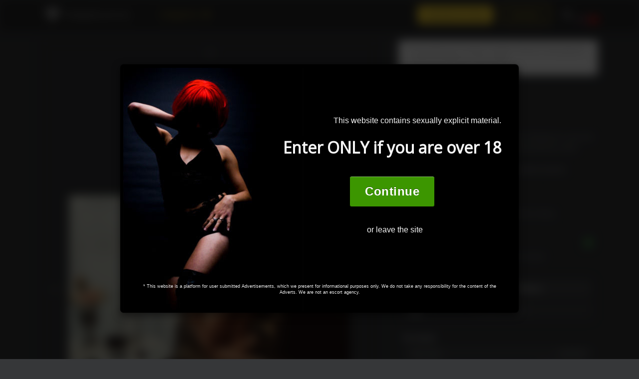

--- FILE ---
content_type: text/html; charset=UTF-8
request_url: https://www.antalyaescort.me/escorts/157651
body_size: 9103
content:

<!DOCTYPE html PUBLIC "-//W3C//DTD XHTML 1.0 Transitional//EN" "http://www.w3.org/TR/xhtml1/DTD/xhtml1-transitional.dtd">
<html xmlns="http://www.w3.org/1999/xhtml" itemscope itemtype="http://www.schema.org/AdultEntertainment">
    <head prefix="og: http://ogp.me/ns#">
    <meta http-equiv="Content-Type" content="text/html; charset=utf-8" />    <title>
    Oksans - Antalya Escort Girls    </title>
                    <meta name="RATING" content="RTA-5042-1996-1400-1577-RTA"/>
                <meta name="RATING" content="RTA-5042-1996-1400-1577-RTA"/>
        <meta property="fb:admins" content="100002398915067"/>
            <meta property="og:image" content="https://www.antalyaescort.me/images/201611/escort_157651_pic-1kB.jpg" />

        <meta property="og:title" content="Oksans" />
        <meta property="og:url" content="https://www.antalyaescort.me/escorts/157651" />
        <meta property="og:type" content="article" />
        <meta property="og:image:type" content="image/jpeg" />

    	     <meta name="author" content="Antalya" itemprop="name">
    <link rel="canonical" href="https://www.antalyaescort.me/escorts/157651" itemprop="url"/><meta name="viewport" content="width=device-width, initial-scale=1"><link rel="stylesheet" type="text/css" href="https://fonts.googleapis.com/css?family=Open+Sans:400,300"/><link rel="stylesheet" type="text/css" href="/css/font-awesome.min.css"/><link rel="stylesheet" type="text/css" href="/css/bootstrap-full.css"/><link rel="stylesheet" type="text/css" href="/css/columnLay12.css"/><link rel="stylesheet" type="text/css" href="/css/header.css"/><link rel="stylesheet" type="text/css" href="/css/footerstyle.css"/><link rel="stylesheet" type="text/css" href="/css/archive.css"/><link rel="stylesheet" type="text/css" href="/css/profile3.css"/>    <!--[if  IE ]>
    <link rel="stylesheet" type="text/css" href="/css/ieFix.css"/>    <![endif]-->

    <link rel="icon" href="/img/favicon.ico" type="image/x-icon"/>
    <link rel="shortcut icon" href="/img/favicon.ico" type="image/x-icon"/>

        <style>
      .grecaptcha-badge { visibility: hidden; }
    </style>
    
    <script>
        var __useCaptcha = 1;
            var __recaptchaSiteKey = "6Leqbq0kAAAAAM9gRrK6L2ltRfp2Qd5JueJSX9hw";
        </script>

        <!-- ## Google Analytics / Google Tag Manager -->
    
<script>

window.dataLayer = window.dataLayer || [];

dataLayer.push({"city_url":null,"ad_id":"157651"});

</script>

<!-- Google Tag Manager -->
<script>(function(w,d,s,l,i){w[l]=w[l]||[];w[l].push({'gtm.start':
new Date().getTime(),event:'gtm.js'});var f=d.getElementsByTagName(s)[0],
j=d.createElement(s),dl=l!='dataLayer'?'&l='+l:'';j.async=true;j.src=
'https://www.googletagmanager.com/gtm.js?id='+i+dl;f.parentNode.insertBefore(j,f);
})(window,document,'script','dataLayer','GTM-PCW3FQC');</script>
<!-- End Google Tag Manager -->       
</head>
<body id="service14" class="archives new-search escort-profile dark-scheme" data-controller="ads" data-action="view">

<!-- Google Tag Manager (noscript) -->
<noscript><iframe src='https://www.googletagmanager.com/ns.html?id=GTM-PCW3FQC'
height="0" width="0" style="display:none;visibility:hidden"></iframe></noscript><!-- End Google Tag Manager (noscript) -->

<div id="header">
    <div class="container">
    <div class="logo">
                <a itemprop="url" href="/"><img class="logo_holder" alt="Escorts logo" src="/img/logo.svg"  itemprop="image" itemprop="logo"/>AntalyaEscort.me</a>
    </div>
    
        <a  itemprop="url" id="categories-mobile" class="hamburger-menu" href="#" data-toggle="dropdown"><img src="/img/menu.svg"></a>
        <a itemprop="url" class="home" href="/"><img src="/img/home.svg"></a>

        <ul class="nav navbar-nav menu-nav">
            
                        <li class="category dropdown">
                <a itemprop="url" id="categories" data-toggle="dropdown" aria-haspopup="true" aria-expanded="true" href="#" title="Escorts by Category" class="btn dropdown-toggle">Categories <i class="fa fa-caret-down fa-lg"></i></a>
                <ul class="dropdown-menu" aria-labelledby="categories">
                    <li class="fresh"><a itemprop="url" href="/fresh">Fresh!</a></li>
                    <li class="verified"><a itemprop="url" href="/verified" title="Verified Escorts Profiles">Verified</a></li>
                    <li class="independent"><a itemprop="url" href="/independent" title="Independent Escorts">Independent</a></li>
                    <li class="fresh"><a itemprop="url" href="/agency" title="Escorts from Agencies">Agencies</a></li>
                </ul>
            </li>
            
                    </ul>

        <ul class="nav navbar-right">
            <li class="login">
                <a title="Log in to create and manage Ads" href="/login/" class="btn">Advertise for free!</a>
            </li>
                        <li class="members-login">
                <a title="Log in to access additional features" href="/member-login" class="btn btn-default">Members</a>
            </li>
                                        <li class="search">
                    <div class="smallSearch">
                        <span><i class="fa fa-search fa-lg"></i></span>

                        <form role="search" method="post" id="searchform" class="searchform form-item form-item-text be-placeholder beicons-pre beicons-pre-search"
                              action="/search/">
                            <input id="searchSmall" type="text" value="" placeholder="Search for ads" name="keyword"/>
                            <input id="submitSmall" type="submit" value="ok" style="display: none"/>
                        </form>
                    </div>
                </li>

                                        <li ng-class="{'translate-on': translateBtn}">
                    <button class="translatePage lang" ng-click="translatePage('lang')"><img src="/img/flags/tr.png"/></button>
                    <button class="translatePage org" ng-click="translatePage('org')"><img src="/img/flags/en.png"/></button>
                </li>
                    </ul>

        <ul class="mobile-nav" aria-labelledby="categories-mobile">
                                    <li class="fresh"><a itemprop="url" href="/fresh">Fresh!</a></li>
            <li class="verified"><a itemprop="url" href="/verified" title="Verified Escorts Profiles">Verified</a></li>
            <li class="independent"><a itemprop="url" href="/independent" title="Independent Escorts">Independent</a></li>
            <li class="agencies"><a itemprop="url" href="/agency" title="Escorts from Agencies">Agencies</a></li>
                                    <li><a href="/login/" class="btn">Advertise for free!</a></li>
            <li class="members-login"><a href="/member-login">Members</a></li>
        </ul>
    </div>
</div>
<div id="content">
                        <div class="container">
    <div class="escort-feed" itemscope  itemtype="http://schema.org/Person">
        <div class="escort-container">
            <div class="escort-feed-wrap">
                <div class="bg bg-4">
                    <div class="loader">
                        <div class="spinner spinner--yellow">
                            <div class="spinner__item1"></div>
                            <div class="spinner__item2"></div>
                            <div class="spinner__item3"></div>
                            <div class="spinner__item4"></div>
                        </div>
                    </div>
                    <div id="chocolat-in-container" class="chocolat-container"></div>
                </div>

                <div class="gallery-thumbs">
                    <div id="escort-gallery" class="gallery-thumbs-inner">
                        <a href="/images/201611/escort_157651_pic-1kB.jpg" class="escort-pic"><img src="/small/201611/escort_157651_pic-1kB.jpg" height="140" alt="Oksans, Antalya escort, Kissing Antalya Escorts – French, Deep, Tongue" itemprop="image"/></a><a href="/images/201611/escort_157651_pic-1iD.jpg" class="escort-pic"><img src="/small/201611/escort_157651_pic-1iD.jpg" height="140" alt="Oksans, Antalya call girl, Kissing Antalya Escorts – French, Deep, Tongue" itemprop="image"/></a><a href="/images/201611/escort_157651_pic-1oJ.jpg" class="escort-pic"><img src="/small/201611/escort_157651_pic-1oJ.jpg" height="140" alt="Oksans, Antalya escort, Outcall Antalya Escort Service" itemprop="image"/></a><a href="/images/201611/escort_157651_pic-1rG.jpg" class="escort-pic"><img src="/small/201611/escort_157651_pic-1rG.jpg" height="140" alt="Oksans, Antalya call girl, CIM Antalya Escorts – Come In Mouth" itemprop="image"/></a>                    </div>
                </div>
            </div>
                                </div>

        <div class="escort-sidebar">
            
                                                                                    <div class="sidebar-section unverifiedMessage">
                            <div class="Verifiedtext">
                                <p>This profile has not been verified. Person in the pictures could look different in the reality.</p>
                            </div>
                                                                                </div>
                                                
            <div class="sidebar-section sidebar-desc">
                
                <p itemprop="name" onselectstart="return false;" class="sidebar-title">Oksans                    <legend></legend>
                </p>
                <div></div>

                <div class="note">Updated: 2016-11-07 16:41:38</div>

                <div class="sidebar-desc-content">
                                        <p itemprop="description" class="cpblock">Hello Dear  gentelmens im oksana from Ukraine) im very hot and nice girl) you must to meet with me) and you never gorget me<br />
write me i have viber and wutsaap +380953165839<br />
All foto real!! Only outcall!!!<br />
I can go belek or kemer !<br />
Kiss you Hot Oksana <br />
About anal or another your fantasy extra money </p>
                                            <p itemprop="description" class="translation">Merhaba Sevgili siz) benimle tanışmak gerekir) Ukrayna) im çok sıcak ve güzel bir kız im oksana gentelmens ve i Viber ve +380953165839 wutsaap tüm foto gerçek beni yazma gorget asla !! Sadece lerde !!! Ben belek veya kemer gidebilir! anal veya başka fantezi ekstra para hakkında size Sıcak Oksana Öpücük</p>
                                        <!-- <p class="read-more"><a href="#" class="button">Read More...</a></p> -->
                </div>
            </div>

                                        <div class="sidebar-section sidebar-phone border-no">
                    <fieldset>
                        <legend><span class="icon mobile-icon"></span> Phone:</legend>
                        <a itemprop="telephone" href="tel:+380953165836">+380953165836</a>
                            <div class="appsbox">
                                <div>
                                    <img width="20" height="20" title="Contact me using Whatsapp app" src="/img/social-whatsapp.svg">
                                </div>                                                                                              
                            </div>

                        <span class="note">Say that you are calling from antalyaescort.me to increase your chances of getting a discount.</span>
                    </fieldset>
                </div>
            
            
                                                                        <div class="sidebar-section sidebar-contact border-no">
                            <h3 data-toggle="modal" data-target="#escort-contact-form" class="btn btn-default">Send a message to
                                Oksans</h3>
                                                                                        <div class="btn-group compare-it" role="group">
                                <span id="compare_it" type="button" class="btn btn-default btn-compare" data-compareid="157651"><i class="fa fa-plus"></i></span>
                                <a id="compare" type="button" class="btn btn-default disabled">Compare profiles</a>
                            </div>
                                                    </div>
                                                            <div class="sidebar-section sidebar-info">

                                    <div id="my_details">
                    <fieldset>
                        <legend>My details:</legend>
                        <table class="table table-striped">
                                                            <tr>
                                    <th>Nationality:</th>
                                    <td itemprop="nationality" >Ukrainian</td>
                                </tr>
                                                                                        <tr>
                                    <th>Languages:</th>
                                    <td>English,Russian</td>
                                </tr>
                                                                                        <tr>
                                    <th>Age:</th>
                                    <td>24</td>
                                </tr>
                                                                                        <tr>
                                    <th>Height:</th>
                                    <td itemprop="height">175</td>
                                </tr>
                                                                                        <tr>
                                    <th>Weight:</th>
                                    <td itemprop="weight">55</td>
                                </tr>
                                                                                        <tr>
                                    <th>Hair:</th>
                                    <td>Brown</td>
                                </tr>
                                                                                        <tr>
                                    <th>Eyes:</th>
                                    <td>Green </td>
                                </tr>
                                                                                </table>
                    </fieldset>
                    </div>

                                    </div>
			        </div>
    </div>
</div>

    
<div id="escort-contact-form" class="modal fade">
    <div class="modal-dialog">
        <div class="modal-content">
            <div class="modal-header">
                <button type="button" class="close" data-dismiss="modal" aria-label="Close"><span aria-hidden="true">&times;</span></button>
                <h4 class="modal-title">Contact Oksans</h4>
            </div>
            <div class="modal-body">
                <form action="/escorts/157651" class="mailForm" id="escorts157651Form" method="post" accept-charset="utf-8"><div style="display:none;"><input type="hidden" name="_method" value="POST"/></div>                <fieldset class="full">
                                        <input type="hidden" name="data[Mail][country_code]" type="text" tabindex="-1" autocomplete="off" id="MailCountryCode"/>                    <input type="hidden" name="data[Mail][ad_id]" value="157651" id="MailAdId"/><div class="input text required"><label for="MailFrom">Your email address</label><input name="data[Mail][from]" required="required" maxlength="200" type="email" id="MailFrom"/></div><div class="input textarea required"><label for="MailContent">Your message content</label><textarea name="data[Mail][content]" required="required" maxlength="1000" cols="30" rows="6" id="MailContent"></textarea></div><div class="input text required"><label for="MailFullname">Your full name</label><input name="data[Mail][fullname]" required="required" maxlength="200" type="text" id="MailFullname"/></div><div class="input tel"><label for="MailPhone">Your phone number</label><input name="data[Mail][phone]" maxlength="200" type="tel" id="MailPhone"/></div><div class="input checkbox"><input type="hidden" name="data[Newsletter][newsletter]" id="NewsletterNewsletter_" value="0"/><input type="checkbox" name="data[Newsletter][newsletter]" checked="checked" value="1" id="NewsletterNewsletter"/><label for="NewsletterNewsletter">Add me to newsletter.</label></div>                </fieldset>
                <div class="submit"><input type="submit" value="Submit"/></div></form>            </div>
        </div>
        <!-- /.modal-content -->
    </div>
    <!-- /.modal-dialog -->
</div><!-- /.modal -->
<script type="text/javascript">
    Array.prototype.getUnique = function () {
        var u = {}, a = [];
        for (var i = 0, l = this.length; i < l; ++i) {
            if (u.hasOwnProperty(this[i])) {
                continue;
            }
            a.push(this[i]);
            u[this[i]] = 1;
        }
        return a;
    }
    window.onload = function () {
        $(function () {
            $resized = 0

            $(window).resize(function () {
                if ($(window).width() <= 1024) {
                    if (!$resized) {
                        $(".escort-comments-wrap").appendTo($(".escort-feed"));
                        $resized = 1
                    }
                } else {
                    if ($resized) {
                        $(".escort-comments-wrap").appendTo($(".escort-container"));
                        $resized = 0
                    }

                }
            });
            $(window).trigger('resize')
            var id = '157651'

            ml = $(".sidebar-email fieldset  a")
            ml.attr("href", "mailto:" + ml.attr('data-box') + /*'+' + id+*/  '@' + ml.html() + '?subject=ad:' + id + '# Oksans')
                .html(ml.attr('data-box') + '@' + ml.html());

            $('#submit_comments').on('click', function () {
                $('#profile_comments').submit()
            })
            $("a.social").click(function () {
                window.open(this.href, '', 'menubar=no,toolbar=no,resizable=yes,scrollbars=yes,height=600,width=600');
                return false;
            })

            //compare
            var compare = JSON.parse($.cookie('compare'));

            $("#compare_it").click(function () {
                if (typeof visitor != 'undefined') {
                    $.post('/visitor/visitors/compare', {'id': id});
                }
                var to_comp = $(this).attr('data-compareid');
                var src = $('.scrollableArea a').first().find('img').attr('src');

                if (compare === null) {
                    compare = [];
                }

                if (compare.length > 0 && $(this).hasClass('saved')) {

                    for (var i=0; i < compare.length; i++) {
                        if (compare[i].id === to_comp) {
                            var idx = compare.indexOf(compare[i]);
                            if (idx > -1) {
                                compare.splice(idx, 1);
                                hidelnik();
                            }
                            break;
                        }
                    }
                }
                else {
                    compare.push({
                        id: to_comp,
                        img: src
                    });
                    showlink();
                }
                $.cookie('compare', JSON.stringify(compare), {expires: 11, path: '/'})
            });

            if (compare && compare.length > 0) {
                var to_comp = $("#compare_it").attr('data-compareid');
                var action = 'add'
                for (var i=0; i < compare.length; i++) {
                    if (compare[i].id === to_comp) {
                        showlink();
                        break;
                    }
                    else {
                        showlink(1);
                    }
                }
            }
        });

        function showlink(opt) {
            $("#compare").removeClass('disabled').attr('href', '/compare')
            if (!opt)
                $("#compare_it").addClass('saved').html('<i class="fa fa-check"></i>')
        }

        function hidelnik(opt) {
            if (!opt)
                $("#compare").addClass('disabled').removeAttr('href');
            $("#compare_it").removeClass('saved').html('<i class="fa fa-plus"></i>')
        }
    }
</script></div>
<div id="footer" class="megafooter">
    

<div class="subscribe">
  <div class="container">
    <div class="row">
      <div class="col-sm-12 text-center">
                <h4>Want to receive unblocked domains and the latest listings? Subscribe to our newsletter!</h4>
                        <form action="/addNewsletterEmail" id="NewsletterForm" class="form-inline" method="post" accept-charset="utf-8"><div style="display:none;"><input type="hidden" name="_method" value="POST"/></div>        <fieldset>
          <div class="newsletter-wrapper form-group input-group pull-right-lg pull-left-md">
            <input name="data[Newsletter][email]" class="form-control" placeholder="Email address" required="required" type="email" id="NewsletterEmail"/>            <span class="input-group-btn">
                          
<script>
  (function(doc, win) {

  const form = doc.getElementById('NewsletterForm');

  form.addEventListener("submit", function(e) {
    e.preventDefault();
  });

  win.onSubmitNewsletterForm = function (token) {
    if (!form.checkValidity()) {
      return;
    }
    form.classList.add("form-submitting");
    form.submit();
  };

  })(document, window);
</script>

<div class="submit-spinner">
  <span class="m-auto"></span>
</div>
<button class="g-recaptcha btn mx-auto btn-default submit" data-sitekey="6Leqbq0kAAAAAM9gRrK6L2ltRfp2Qd5JueJSX9hw" data-callback="onSubmitNewsletterForm" data-action="newsletter_form">Sign up!</button>                        </span>
          </div>
        </fieldset>
        </form>              </div>
    </div>
  </div>
</div>
<div class="container footer-body">
    <div class="row">
                <div class="col-md-6 col-sm-4 hidden-xs">
            <h3>About this website</h3>
            <p>AntalyaEscort.me is an online escort directory gathering adult classifieds from Antalya. We are not an agency. The ads were posted by users of the AntalyaEscort.me, who announce their services with no involvement from our side. We don’t take responsibility for the content of these ads. All escort profiles presented on our website are solely for informational purposes.</p>

            <p>To help you navigate through the advertisements we have gathered escort categories and services below. If you look for a specific listing, for example “blonde”, please use the search field (magnifying glass icon) in the top right corner of our website. We highly recommend picking adverts with Verified Pictures giving you the best chance of meeting the girl in the real world.
            <a href="https://www.unodc.org/unodc/human-trafficking/" rel="nofollow noreferrer">Help fighting Human Traficking</a>
            </p>
        </div>
                <div class="col-md-3 col-sm-4 legend">
            <h3>Legend</h3>
            <p>AntalyaEscort.me strives to provide unique and authentic content to its visitors.</p>
            <ul>
                                                <li><i class="fa fa-star-o"></i> - <strong>Premium Companion</strong> - advert owner met additional requirements.</li>
                <li> <i class="fa fa-check-circle"></i> - <strong>Verified Pictures</strong> - owner confirmed the authenticity of the photographs.</li>

            </ul>
        </div>
        <div class="col-md-3 col-sm-4 social-icons">
            <h3>We are social</h3>
            <ul>
                <li>
                    <div id="fb-root"></div>
                    <script>(function(d, s, id) {
                      var js, fjs = d.getElementsByTagName(s)[0];
                      if (d.getElementById(id)) return;
                      js = d.createElement(s); js.id = id;
                      js.src = "//connect.facebook.net/en_US/sdk.js#xfbml=1&version=v2.5";
                      fjs.parentNode.insertBefore(js, fjs);
                    }(document, 'script', 'facebook-jssdk'));</script>

                    <i class="fa fa-facebook"></i><div class="fb-share-button" data-href="https://www.antalyaescort.me" data-layout="link" data-colorscheme="dark"></div>
                </li>

                
                
                            </ul>
        </div>
    </div>
    <div class="row footer-links">
                            
                                <div class="col-sm-6 e-services hidden-xs offset">
                
                <h5>Escort Services</h5>
                <div class="row">
                    <div class="col-sm-12">
                        <ul>
                        <li><a itemprop='url' href='/tag/anal' title='Anal Sex Antalya Escorts – A Level Sex'>Anal Sex</a></li><li><a itemprop='url' href='/tag/awo' title='AWO Antalya Escorts – Anal Without A Condom'>AWO</a></li><li><a itemprop='url' href='/tag/bdsm' title='BDSM – Bondage Antalya Escorts'>BDSM/Bondage</a></li><li><a itemprop='url' href='/tag/bisexual' title='Bisexual Antalya Escorts'>Bisexual</a></li><li><a itemprop='url' href='/tag/bj' title='Blow Job Antalya Escorts – Oral Sex, O Level,  BJ'>BJ</a></li><li><a itemprop='url' href='/tag/body-to-body' title='Body to Body Antalya Escorts - B2B Massage'>Body to Body</a></li><li><a itemprop='url' href='/tag/cim' title='CIM Antalya Escorts – Come In Mouth'>CIM</a></li><li><a itemprop='url' href='/tag/dp' title='DP Antalya Escorts – Double Penetration Sex'>DP</a></li><li><a itemprop='url' href='/tag/extra-balls' title='Extra Balls Antalya Escorts - sex many times'>Extra Balls</a></li><li><a itemprop='url' href='/tag/fisting' title='Fisting Antalya Escorts – vagina &amp; anal'>Fisting</a></li><li><a itemprop='url' href='/tag/foot-fetish' title='Foot Fetish Antalya Escorts - Feet Worship'>Foot Fetish</a></li><li><a itemprop='url' href='/tag/full-service' title='Full Service Antalya Escorts'>Full Service</a></li><li><a itemprop='url' href='/tag/gangbang' title='Gang Bang Antalya Escorts – Sex Parties'>Gang Bang</a></li><li><a itemprop='url' href='/tag/gfe' title='GFE Antalya – GirlFriend Experience'>GFE</a></li><li><a itemprop='url' href='/tag/goldenshower' title='Golden Shower Antalya Escorts – Water Sports'>Golden Shower</a></li><li><a itemprop='url' href='/tag/hj' title='Hand Job Antalya Escorts – HJ'>HJ</a></li><li><a itemprop='url' href='/tag/incall' title='Incall Antalya Escort Service'>Incall</a></li><li><a itemprop='url' href='/tag/kissing' title='Kissing Antalya Escorts – French, Deep, Tongue'>Kissing</a></li><li><a itemprop='url' href='/tag/masturbation' title='Masturbation Antalya Escorts'>Masturbation</a></li><li><a itemprop='url' href='/tag/outcall' title='Outcall Antalya Escort Service'>Outcall</a></li><li><a itemprop='url' href='/tag/owo' title='OWO Antalya Escorts – Oral Without A Condom'>OWO</a></li><li><a itemprop='url' href='/tag/role-play' title='Role Play Antalya Escorts - Fantasy Role Playing'>Role Play</a></li><li><a itemprop='url' href='/tag/squirting' title='Squirting Antalya Escorts'>Squirting</a></li><li><a itemprop='url' href='/tag/striptease' title='Striptease Antalya Escorts'>Striptease</a></li><li><a itemprop='url' href='/tag/swo' title='SWO Antalya Escorts – Sex Without A Condom'>SWO</a></li><li><a itemprop='url' href='/tag/tantric-massage' title='Tantric Massage Antalya Escort Service'>Tantric Massage</a></li>                        </ul>
                    </div>
                </div>
            </div>
                        </div>
</div>

<!-- Bottom submenu -->
<div class="bottom-menu">
    <div class="container">
        <div class="row">
            <div class="col-sm-8">
                <nav class="navbar">
                    <div class="container-fluid">
                        <div class="navbar-header">
                            <button type="button" class="navbar-toggle collapsed" data-toggle="collapse" data-target="#footer-navbar" aria-expanded="false">
                            <i class="fa fa-bars"></i>
                            </button>
                            <a class="navbar-brand" href="https://www.naughtynetworks.com/">
                                <img src="/img/NN_logo_foot.png" alt="Naughty Networks Logo" height="42"/>
                            </a>
                        </div>
                        <div class="collapse navbar-collapse" id="footer-navbar">
                            <ul class="nav navbar-nav navbar-right-md text-center">
                                <li><a itemprop="url" href="/terms">Terms of Use</a></li>
                                <li><a itemprop="url" href="/privacy">Privacy Policy</a></li>
                                <li><a itemprop="url" href="/copyright">Copyright&nbsp;Notification Page</a></li>
                            </ul>
                        </div>
                    </div>
                </nav>
            </div>
            <div class="col-sm-4 hidden-xs">
                <div class="badges-holder pull-right-md text-center">
                    <a href="http://www.rtalabel.org/"><img src="/img/rta.gif" alt="Restricted to Adults" height="40"/></a>
                    <a href="/stop_it"><img src="/img/stop_it.png" alt="Stop Human Trafficking" height="40"/></a>
                </div>
            </div>
        </div>
    </div>
</div>


</div>

    <div style="width:1200px;margin:0 auto"></div>
    <script type="text/javascript" src="/js/jquery-1.11.2.min.js"></script>
  <script type="text/javascript" src="/js/jquery-ui-1.10.3.custom.min.js"></script>
  <script type="text/javascript" src="/js/bootstrap.min.js"></script>

  <script type="text/javascript" src="/js/jquery.smoothdivscroll-1.3-min.js"></script>
  <script type="text/javascript" src="/js/jquery.chocolat.js"></script>
  <script type="text/javascript" src="/js/jquery.mousewheel.min.js"></script>
  <script type="text/javascript" src="/js/jquery.kinetic-modified.js"></script>
  <script type="text/javascript" src="/js/smartresize.js"></script>
  <!-- <script type="text/javascript" src="/js/jquery.magnific-popup.min.js"></script> -->

  <script type="text/javascript" src="/js/cookies.js"></script>
  <script type="text/javascript" src="/js/hammer.min.js"></script>
  <script type="text/javascript" src="/js/jquery.hammer.js"></script>
  <script type="text/javascript" src="/js/main-recap.js"></script>
  <script type="text/javascript" src="/js/main4.js"></script>

  
    <!-- Import custom scripts -->
    <script type="text/javascript" src="https://www.google.com/recaptcha/api.js?render=6Leqbq0kAAAAAM9gRrK6L2ltRfp2Qd5JueJSX9hw" async="async"></script>
        <script type="text/javascript">
        var oldonload = window.onload;
        if (typeof  window.onload != 'function') {
            window.onload = delay
        } else {
            window.onload = function () {
                if (oldonload) {
                    oldonload();
                }
                delay();
            }
        }

function delay(){
    $(document).ready(function () {
        // Halt! Age identification
        // Includes checking for and setting a cookie with cookies.js
        var date = new Date();
                date.setTime(date.getTime() + (365 * 24 * 60 * 60 * 1000));
                if (!$.cookie('legal-age2')) {
            lnk = window.location.hostname
            lnk = lnk.replace('www', '')
            if (lnk.indexOf('m.') == 0)
                lnk = lnk.slice(1, lnk.length)
            if ($.fn.lightbox_me) {
                $('#verify').lightbox_me({
                    centered: true,
                    closeClick: false,
                    closeESC: false,
                    overlayCSS: {background: 'black', opacity: 0.9},
                    closeSelector: '.v-yes',
                    onClose: function () {
                        $.cookie('legal-age2', 'yes', {domain: lnk, path: '/', expires: date});
                    },
                    onLoad: function () {
                        $('.lb_overlay.js_lb_overlay').attr('style', $('.lb_overlay.js_lb_overlay').attr('style') + ';position:fixed')

                    }
                });
            }
            if ($.fn.modal) {
                $('#verify').modal({backdrop: 'static'})
                $('body').addClass('gfxblur')
                $('#verify').on('hide.bs.modal', function (e) {
                    $.cookie('legal-age2', 'yes', {domain: lnk, path: '/', expires: date});
                    $('body').removeClass('gfxblur')
                })

            }

            //e.preventDefault();
        }
    });
}

    </script>

	    <div id="verify" class="modal age-verify" style="display: none;">
        <div class="modal-dialog">
            <div class="modal-content">
                <div class="pt-4 px-4 modal-body d-flex flex-column align-items-end">
                    <p class="text-center text-sm-right">This website contains sexually explicit material.</p>
                <h5 class="text-center text-sm-right">Enter ONLY if you are over&nbsp;18</h5>
                    <div class="let-me-in py-3 d-flex flex-wrap align-items-center justify-content-center">
                                    <button data-dismiss="modal" class="btn btn-secondary btn-lg v-yes2 mt-4" title="Let me in!">Continue</button>
                                <a href="https://goo.gl/ewtYnh" class="ml-3 mt-4 v-no btn-link" title="I am 12.">or leave the site</a>
                    </div>
                </div>
                <p class="small pb-4 px-4 mb-0">* This website is a platform for user submitted Advertisements, which we present for informational purposes only. We do not take any responsibility for the content of the Adverts. We are not an&nbsp;escort&nbsp;agency.</p>
            </div>
        </div>
    </div>


<script defer src="https://static.cloudflareinsights.com/beacon.min.js/vcd15cbe7772f49c399c6a5babf22c1241717689176015" integrity="sha512-ZpsOmlRQV6y907TI0dKBHq9Md29nnaEIPlkf84rnaERnq6zvWvPUqr2ft8M1aS28oN72PdrCzSjY4U6VaAw1EQ==" data-cf-beacon='{"version":"2024.11.0","token":"549f43b2cb6941aca9ad2f63bc00e66a","r":1,"server_timing":{"name":{"cfCacheStatus":true,"cfEdge":true,"cfExtPri":true,"cfL4":true,"cfOrigin":true,"cfSpeedBrain":true},"location_startswith":null}}' crossorigin="anonymous"></script>
</body>
</html>


--- FILE ---
content_type: text/html; charset=utf-8
request_url: https://www.google.com/recaptcha/api2/anchor?ar=1&k=6Leqbq0kAAAAAM9gRrK6L2ltRfp2Qd5JueJSX9hw&co=aHR0cHM6Ly93d3cuYW50YWx5YWVzY29ydC5tZTo0NDM.&hl=en&v=N67nZn4AqZkNcbeMu4prBgzg&size=invisible&anchor-ms=20000&execute-ms=30000&cb=p2b8pnnlh4gt
body_size: 48859
content:
<!DOCTYPE HTML><html dir="ltr" lang="en"><head><meta http-equiv="Content-Type" content="text/html; charset=UTF-8">
<meta http-equiv="X-UA-Compatible" content="IE=edge">
<title>reCAPTCHA</title>
<style type="text/css">
/* cyrillic-ext */
@font-face {
  font-family: 'Roboto';
  font-style: normal;
  font-weight: 400;
  font-stretch: 100%;
  src: url(//fonts.gstatic.com/s/roboto/v48/KFO7CnqEu92Fr1ME7kSn66aGLdTylUAMa3GUBHMdazTgWw.woff2) format('woff2');
  unicode-range: U+0460-052F, U+1C80-1C8A, U+20B4, U+2DE0-2DFF, U+A640-A69F, U+FE2E-FE2F;
}
/* cyrillic */
@font-face {
  font-family: 'Roboto';
  font-style: normal;
  font-weight: 400;
  font-stretch: 100%;
  src: url(//fonts.gstatic.com/s/roboto/v48/KFO7CnqEu92Fr1ME7kSn66aGLdTylUAMa3iUBHMdazTgWw.woff2) format('woff2');
  unicode-range: U+0301, U+0400-045F, U+0490-0491, U+04B0-04B1, U+2116;
}
/* greek-ext */
@font-face {
  font-family: 'Roboto';
  font-style: normal;
  font-weight: 400;
  font-stretch: 100%;
  src: url(//fonts.gstatic.com/s/roboto/v48/KFO7CnqEu92Fr1ME7kSn66aGLdTylUAMa3CUBHMdazTgWw.woff2) format('woff2');
  unicode-range: U+1F00-1FFF;
}
/* greek */
@font-face {
  font-family: 'Roboto';
  font-style: normal;
  font-weight: 400;
  font-stretch: 100%;
  src: url(//fonts.gstatic.com/s/roboto/v48/KFO7CnqEu92Fr1ME7kSn66aGLdTylUAMa3-UBHMdazTgWw.woff2) format('woff2');
  unicode-range: U+0370-0377, U+037A-037F, U+0384-038A, U+038C, U+038E-03A1, U+03A3-03FF;
}
/* math */
@font-face {
  font-family: 'Roboto';
  font-style: normal;
  font-weight: 400;
  font-stretch: 100%;
  src: url(//fonts.gstatic.com/s/roboto/v48/KFO7CnqEu92Fr1ME7kSn66aGLdTylUAMawCUBHMdazTgWw.woff2) format('woff2');
  unicode-range: U+0302-0303, U+0305, U+0307-0308, U+0310, U+0312, U+0315, U+031A, U+0326-0327, U+032C, U+032F-0330, U+0332-0333, U+0338, U+033A, U+0346, U+034D, U+0391-03A1, U+03A3-03A9, U+03B1-03C9, U+03D1, U+03D5-03D6, U+03F0-03F1, U+03F4-03F5, U+2016-2017, U+2034-2038, U+203C, U+2040, U+2043, U+2047, U+2050, U+2057, U+205F, U+2070-2071, U+2074-208E, U+2090-209C, U+20D0-20DC, U+20E1, U+20E5-20EF, U+2100-2112, U+2114-2115, U+2117-2121, U+2123-214F, U+2190, U+2192, U+2194-21AE, U+21B0-21E5, U+21F1-21F2, U+21F4-2211, U+2213-2214, U+2216-22FF, U+2308-230B, U+2310, U+2319, U+231C-2321, U+2336-237A, U+237C, U+2395, U+239B-23B7, U+23D0, U+23DC-23E1, U+2474-2475, U+25AF, U+25B3, U+25B7, U+25BD, U+25C1, U+25CA, U+25CC, U+25FB, U+266D-266F, U+27C0-27FF, U+2900-2AFF, U+2B0E-2B11, U+2B30-2B4C, U+2BFE, U+3030, U+FF5B, U+FF5D, U+1D400-1D7FF, U+1EE00-1EEFF;
}
/* symbols */
@font-face {
  font-family: 'Roboto';
  font-style: normal;
  font-weight: 400;
  font-stretch: 100%;
  src: url(//fonts.gstatic.com/s/roboto/v48/KFO7CnqEu92Fr1ME7kSn66aGLdTylUAMaxKUBHMdazTgWw.woff2) format('woff2');
  unicode-range: U+0001-000C, U+000E-001F, U+007F-009F, U+20DD-20E0, U+20E2-20E4, U+2150-218F, U+2190, U+2192, U+2194-2199, U+21AF, U+21E6-21F0, U+21F3, U+2218-2219, U+2299, U+22C4-22C6, U+2300-243F, U+2440-244A, U+2460-24FF, U+25A0-27BF, U+2800-28FF, U+2921-2922, U+2981, U+29BF, U+29EB, U+2B00-2BFF, U+4DC0-4DFF, U+FFF9-FFFB, U+10140-1018E, U+10190-1019C, U+101A0, U+101D0-101FD, U+102E0-102FB, U+10E60-10E7E, U+1D2C0-1D2D3, U+1D2E0-1D37F, U+1F000-1F0FF, U+1F100-1F1AD, U+1F1E6-1F1FF, U+1F30D-1F30F, U+1F315, U+1F31C, U+1F31E, U+1F320-1F32C, U+1F336, U+1F378, U+1F37D, U+1F382, U+1F393-1F39F, U+1F3A7-1F3A8, U+1F3AC-1F3AF, U+1F3C2, U+1F3C4-1F3C6, U+1F3CA-1F3CE, U+1F3D4-1F3E0, U+1F3ED, U+1F3F1-1F3F3, U+1F3F5-1F3F7, U+1F408, U+1F415, U+1F41F, U+1F426, U+1F43F, U+1F441-1F442, U+1F444, U+1F446-1F449, U+1F44C-1F44E, U+1F453, U+1F46A, U+1F47D, U+1F4A3, U+1F4B0, U+1F4B3, U+1F4B9, U+1F4BB, U+1F4BF, U+1F4C8-1F4CB, U+1F4D6, U+1F4DA, U+1F4DF, U+1F4E3-1F4E6, U+1F4EA-1F4ED, U+1F4F7, U+1F4F9-1F4FB, U+1F4FD-1F4FE, U+1F503, U+1F507-1F50B, U+1F50D, U+1F512-1F513, U+1F53E-1F54A, U+1F54F-1F5FA, U+1F610, U+1F650-1F67F, U+1F687, U+1F68D, U+1F691, U+1F694, U+1F698, U+1F6AD, U+1F6B2, U+1F6B9-1F6BA, U+1F6BC, U+1F6C6-1F6CF, U+1F6D3-1F6D7, U+1F6E0-1F6EA, U+1F6F0-1F6F3, U+1F6F7-1F6FC, U+1F700-1F7FF, U+1F800-1F80B, U+1F810-1F847, U+1F850-1F859, U+1F860-1F887, U+1F890-1F8AD, U+1F8B0-1F8BB, U+1F8C0-1F8C1, U+1F900-1F90B, U+1F93B, U+1F946, U+1F984, U+1F996, U+1F9E9, U+1FA00-1FA6F, U+1FA70-1FA7C, U+1FA80-1FA89, U+1FA8F-1FAC6, U+1FACE-1FADC, U+1FADF-1FAE9, U+1FAF0-1FAF8, U+1FB00-1FBFF;
}
/* vietnamese */
@font-face {
  font-family: 'Roboto';
  font-style: normal;
  font-weight: 400;
  font-stretch: 100%;
  src: url(//fonts.gstatic.com/s/roboto/v48/KFO7CnqEu92Fr1ME7kSn66aGLdTylUAMa3OUBHMdazTgWw.woff2) format('woff2');
  unicode-range: U+0102-0103, U+0110-0111, U+0128-0129, U+0168-0169, U+01A0-01A1, U+01AF-01B0, U+0300-0301, U+0303-0304, U+0308-0309, U+0323, U+0329, U+1EA0-1EF9, U+20AB;
}
/* latin-ext */
@font-face {
  font-family: 'Roboto';
  font-style: normal;
  font-weight: 400;
  font-stretch: 100%;
  src: url(//fonts.gstatic.com/s/roboto/v48/KFO7CnqEu92Fr1ME7kSn66aGLdTylUAMa3KUBHMdazTgWw.woff2) format('woff2');
  unicode-range: U+0100-02BA, U+02BD-02C5, U+02C7-02CC, U+02CE-02D7, U+02DD-02FF, U+0304, U+0308, U+0329, U+1D00-1DBF, U+1E00-1E9F, U+1EF2-1EFF, U+2020, U+20A0-20AB, U+20AD-20C0, U+2113, U+2C60-2C7F, U+A720-A7FF;
}
/* latin */
@font-face {
  font-family: 'Roboto';
  font-style: normal;
  font-weight: 400;
  font-stretch: 100%;
  src: url(//fonts.gstatic.com/s/roboto/v48/KFO7CnqEu92Fr1ME7kSn66aGLdTylUAMa3yUBHMdazQ.woff2) format('woff2');
  unicode-range: U+0000-00FF, U+0131, U+0152-0153, U+02BB-02BC, U+02C6, U+02DA, U+02DC, U+0304, U+0308, U+0329, U+2000-206F, U+20AC, U+2122, U+2191, U+2193, U+2212, U+2215, U+FEFF, U+FFFD;
}
/* cyrillic-ext */
@font-face {
  font-family: 'Roboto';
  font-style: normal;
  font-weight: 500;
  font-stretch: 100%;
  src: url(//fonts.gstatic.com/s/roboto/v48/KFO7CnqEu92Fr1ME7kSn66aGLdTylUAMa3GUBHMdazTgWw.woff2) format('woff2');
  unicode-range: U+0460-052F, U+1C80-1C8A, U+20B4, U+2DE0-2DFF, U+A640-A69F, U+FE2E-FE2F;
}
/* cyrillic */
@font-face {
  font-family: 'Roboto';
  font-style: normal;
  font-weight: 500;
  font-stretch: 100%;
  src: url(//fonts.gstatic.com/s/roboto/v48/KFO7CnqEu92Fr1ME7kSn66aGLdTylUAMa3iUBHMdazTgWw.woff2) format('woff2');
  unicode-range: U+0301, U+0400-045F, U+0490-0491, U+04B0-04B1, U+2116;
}
/* greek-ext */
@font-face {
  font-family: 'Roboto';
  font-style: normal;
  font-weight: 500;
  font-stretch: 100%;
  src: url(//fonts.gstatic.com/s/roboto/v48/KFO7CnqEu92Fr1ME7kSn66aGLdTylUAMa3CUBHMdazTgWw.woff2) format('woff2');
  unicode-range: U+1F00-1FFF;
}
/* greek */
@font-face {
  font-family: 'Roboto';
  font-style: normal;
  font-weight: 500;
  font-stretch: 100%;
  src: url(//fonts.gstatic.com/s/roboto/v48/KFO7CnqEu92Fr1ME7kSn66aGLdTylUAMa3-UBHMdazTgWw.woff2) format('woff2');
  unicode-range: U+0370-0377, U+037A-037F, U+0384-038A, U+038C, U+038E-03A1, U+03A3-03FF;
}
/* math */
@font-face {
  font-family: 'Roboto';
  font-style: normal;
  font-weight: 500;
  font-stretch: 100%;
  src: url(//fonts.gstatic.com/s/roboto/v48/KFO7CnqEu92Fr1ME7kSn66aGLdTylUAMawCUBHMdazTgWw.woff2) format('woff2');
  unicode-range: U+0302-0303, U+0305, U+0307-0308, U+0310, U+0312, U+0315, U+031A, U+0326-0327, U+032C, U+032F-0330, U+0332-0333, U+0338, U+033A, U+0346, U+034D, U+0391-03A1, U+03A3-03A9, U+03B1-03C9, U+03D1, U+03D5-03D6, U+03F0-03F1, U+03F4-03F5, U+2016-2017, U+2034-2038, U+203C, U+2040, U+2043, U+2047, U+2050, U+2057, U+205F, U+2070-2071, U+2074-208E, U+2090-209C, U+20D0-20DC, U+20E1, U+20E5-20EF, U+2100-2112, U+2114-2115, U+2117-2121, U+2123-214F, U+2190, U+2192, U+2194-21AE, U+21B0-21E5, U+21F1-21F2, U+21F4-2211, U+2213-2214, U+2216-22FF, U+2308-230B, U+2310, U+2319, U+231C-2321, U+2336-237A, U+237C, U+2395, U+239B-23B7, U+23D0, U+23DC-23E1, U+2474-2475, U+25AF, U+25B3, U+25B7, U+25BD, U+25C1, U+25CA, U+25CC, U+25FB, U+266D-266F, U+27C0-27FF, U+2900-2AFF, U+2B0E-2B11, U+2B30-2B4C, U+2BFE, U+3030, U+FF5B, U+FF5D, U+1D400-1D7FF, U+1EE00-1EEFF;
}
/* symbols */
@font-face {
  font-family: 'Roboto';
  font-style: normal;
  font-weight: 500;
  font-stretch: 100%;
  src: url(//fonts.gstatic.com/s/roboto/v48/KFO7CnqEu92Fr1ME7kSn66aGLdTylUAMaxKUBHMdazTgWw.woff2) format('woff2');
  unicode-range: U+0001-000C, U+000E-001F, U+007F-009F, U+20DD-20E0, U+20E2-20E4, U+2150-218F, U+2190, U+2192, U+2194-2199, U+21AF, U+21E6-21F0, U+21F3, U+2218-2219, U+2299, U+22C4-22C6, U+2300-243F, U+2440-244A, U+2460-24FF, U+25A0-27BF, U+2800-28FF, U+2921-2922, U+2981, U+29BF, U+29EB, U+2B00-2BFF, U+4DC0-4DFF, U+FFF9-FFFB, U+10140-1018E, U+10190-1019C, U+101A0, U+101D0-101FD, U+102E0-102FB, U+10E60-10E7E, U+1D2C0-1D2D3, U+1D2E0-1D37F, U+1F000-1F0FF, U+1F100-1F1AD, U+1F1E6-1F1FF, U+1F30D-1F30F, U+1F315, U+1F31C, U+1F31E, U+1F320-1F32C, U+1F336, U+1F378, U+1F37D, U+1F382, U+1F393-1F39F, U+1F3A7-1F3A8, U+1F3AC-1F3AF, U+1F3C2, U+1F3C4-1F3C6, U+1F3CA-1F3CE, U+1F3D4-1F3E0, U+1F3ED, U+1F3F1-1F3F3, U+1F3F5-1F3F7, U+1F408, U+1F415, U+1F41F, U+1F426, U+1F43F, U+1F441-1F442, U+1F444, U+1F446-1F449, U+1F44C-1F44E, U+1F453, U+1F46A, U+1F47D, U+1F4A3, U+1F4B0, U+1F4B3, U+1F4B9, U+1F4BB, U+1F4BF, U+1F4C8-1F4CB, U+1F4D6, U+1F4DA, U+1F4DF, U+1F4E3-1F4E6, U+1F4EA-1F4ED, U+1F4F7, U+1F4F9-1F4FB, U+1F4FD-1F4FE, U+1F503, U+1F507-1F50B, U+1F50D, U+1F512-1F513, U+1F53E-1F54A, U+1F54F-1F5FA, U+1F610, U+1F650-1F67F, U+1F687, U+1F68D, U+1F691, U+1F694, U+1F698, U+1F6AD, U+1F6B2, U+1F6B9-1F6BA, U+1F6BC, U+1F6C6-1F6CF, U+1F6D3-1F6D7, U+1F6E0-1F6EA, U+1F6F0-1F6F3, U+1F6F7-1F6FC, U+1F700-1F7FF, U+1F800-1F80B, U+1F810-1F847, U+1F850-1F859, U+1F860-1F887, U+1F890-1F8AD, U+1F8B0-1F8BB, U+1F8C0-1F8C1, U+1F900-1F90B, U+1F93B, U+1F946, U+1F984, U+1F996, U+1F9E9, U+1FA00-1FA6F, U+1FA70-1FA7C, U+1FA80-1FA89, U+1FA8F-1FAC6, U+1FACE-1FADC, U+1FADF-1FAE9, U+1FAF0-1FAF8, U+1FB00-1FBFF;
}
/* vietnamese */
@font-face {
  font-family: 'Roboto';
  font-style: normal;
  font-weight: 500;
  font-stretch: 100%;
  src: url(//fonts.gstatic.com/s/roboto/v48/KFO7CnqEu92Fr1ME7kSn66aGLdTylUAMa3OUBHMdazTgWw.woff2) format('woff2');
  unicode-range: U+0102-0103, U+0110-0111, U+0128-0129, U+0168-0169, U+01A0-01A1, U+01AF-01B0, U+0300-0301, U+0303-0304, U+0308-0309, U+0323, U+0329, U+1EA0-1EF9, U+20AB;
}
/* latin-ext */
@font-face {
  font-family: 'Roboto';
  font-style: normal;
  font-weight: 500;
  font-stretch: 100%;
  src: url(//fonts.gstatic.com/s/roboto/v48/KFO7CnqEu92Fr1ME7kSn66aGLdTylUAMa3KUBHMdazTgWw.woff2) format('woff2');
  unicode-range: U+0100-02BA, U+02BD-02C5, U+02C7-02CC, U+02CE-02D7, U+02DD-02FF, U+0304, U+0308, U+0329, U+1D00-1DBF, U+1E00-1E9F, U+1EF2-1EFF, U+2020, U+20A0-20AB, U+20AD-20C0, U+2113, U+2C60-2C7F, U+A720-A7FF;
}
/* latin */
@font-face {
  font-family: 'Roboto';
  font-style: normal;
  font-weight: 500;
  font-stretch: 100%;
  src: url(//fonts.gstatic.com/s/roboto/v48/KFO7CnqEu92Fr1ME7kSn66aGLdTylUAMa3yUBHMdazQ.woff2) format('woff2');
  unicode-range: U+0000-00FF, U+0131, U+0152-0153, U+02BB-02BC, U+02C6, U+02DA, U+02DC, U+0304, U+0308, U+0329, U+2000-206F, U+20AC, U+2122, U+2191, U+2193, U+2212, U+2215, U+FEFF, U+FFFD;
}
/* cyrillic-ext */
@font-face {
  font-family: 'Roboto';
  font-style: normal;
  font-weight: 900;
  font-stretch: 100%;
  src: url(//fonts.gstatic.com/s/roboto/v48/KFO7CnqEu92Fr1ME7kSn66aGLdTylUAMa3GUBHMdazTgWw.woff2) format('woff2');
  unicode-range: U+0460-052F, U+1C80-1C8A, U+20B4, U+2DE0-2DFF, U+A640-A69F, U+FE2E-FE2F;
}
/* cyrillic */
@font-face {
  font-family: 'Roboto';
  font-style: normal;
  font-weight: 900;
  font-stretch: 100%;
  src: url(//fonts.gstatic.com/s/roboto/v48/KFO7CnqEu92Fr1ME7kSn66aGLdTylUAMa3iUBHMdazTgWw.woff2) format('woff2');
  unicode-range: U+0301, U+0400-045F, U+0490-0491, U+04B0-04B1, U+2116;
}
/* greek-ext */
@font-face {
  font-family: 'Roboto';
  font-style: normal;
  font-weight: 900;
  font-stretch: 100%;
  src: url(//fonts.gstatic.com/s/roboto/v48/KFO7CnqEu92Fr1ME7kSn66aGLdTylUAMa3CUBHMdazTgWw.woff2) format('woff2');
  unicode-range: U+1F00-1FFF;
}
/* greek */
@font-face {
  font-family: 'Roboto';
  font-style: normal;
  font-weight: 900;
  font-stretch: 100%;
  src: url(//fonts.gstatic.com/s/roboto/v48/KFO7CnqEu92Fr1ME7kSn66aGLdTylUAMa3-UBHMdazTgWw.woff2) format('woff2');
  unicode-range: U+0370-0377, U+037A-037F, U+0384-038A, U+038C, U+038E-03A1, U+03A3-03FF;
}
/* math */
@font-face {
  font-family: 'Roboto';
  font-style: normal;
  font-weight: 900;
  font-stretch: 100%;
  src: url(//fonts.gstatic.com/s/roboto/v48/KFO7CnqEu92Fr1ME7kSn66aGLdTylUAMawCUBHMdazTgWw.woff2) format('woff2');
  unicode-range: U+0302-0303, U+0305, U+0307-0308, U+0310, U+0312, U+0315, U+031A, U+0326-0327, U+032C, U+032F-0330, U+0332-0333, U+0338, U+033A, U+0346, U+034D, U+0391-03A1, U+03A3-03A9, U+03B1-03C9, U+03D1, U+03D5-03D6, U+03F0-03F1, U+03F4-03F5, U+2016-2017, U+2034-2038, U+203C, U+2040, U+2043, U+2047, U+2050, U+2057, U+205F, U+2070-2071, U+2074-208E, U+2090-209C, U+20D0-20DC, U+20E1, U+20E5-20EF, U+2100-2112, U+2114-2115, U+2117-2121, U+2123-214F, U+2190, U+2192, U+2194-21AE, U+21B0-21E5, U+21F1-21F2, U+21F4-2211, U+2213-2214, U+2216-22FF, U+2308-230B, U+2310, U+2319, U+231C-2321, U+2336-237A, U+237C, U+2395, U+239B-23B7, U+23D0, U+23DC-23E1, U+2474-2475, U+25AF, U+25B3, U+25B7, U+25BD, U+25C1, U+25CA, U+25CC, U+25FB, U+266D-266F, U+27C0-27FF, U+2900-2AFF, U+2B0E-2B11, U+2B30-2B4C, U+2BFE, U+3030, U+FF5B, U+FF5D, U+1D400-1D7FF, U+1EE00-1EEFF;
}
/* symbols */
@font-face {
  font-family: 'Roboto';
  font-style: normal;
  font-weight: 900;
  font-stretch: 100%;
  src: url(//fonts.gstatic.com/s/roboto/v48/KFO7CnqEu92Fr1ME7kSn66aGLdTylUAMaxKUBHMdazTgWw.woff2) format('woff2');
  unicode-range: U+0001-000C, U+000E-001F, U+007F-009F, U+20DD-20E0, U+20E2-20E4, U+2150-218F, U+2190, U+2192, U+2194-2199, U+21AF, U+21E6-21F0, U+21F3, U+2218-2219, U+2299, U+22C4-22C6, U+2300-243F, U+2440-244A, U+2460-24FF, U+25A0-27BF, U+2800-28FF, U+2921-2922, U+2981, U+29BF, U+29EB, U+2B00-2BFF, U+4DC0-4DFF, U+FFF9-FFFB, U+10140-1018E, U+10190-1019C, U+101A0, U+101D0-101FD, U+102E0-102FB, U+10E60-10E7E, U+1D2C0-1D2D3, U+1D2E0-1D37F, U+1F000-1F0FF, U+1F100-1F1AD, U+1F1E6-1F1FF, U+1F30D-1F30F, U+1F315, U+1F31C, U+1F31E, U+1F320-1F32C, U+1F336, U+1F378, U+1F37D, U+1F382, U+1F393-1F39F, U+1F3A7-1F3A8, U+1F3AC-1F3AF, U+1F3C2, U+1F3C4-1F3C6, U+1F3CA-1F3CE, U+1F3D4-1F3E0, U+1F3ED, U+1F3F1-1F3F3, U+1F3F5-1F3F7, U+1F408, U+1F415, U+1F41F, U+1F426, U+1F43F, U+1F441-1F442, U+1F444, U+1F446-1F449, U+1F44C-1F44E, U+1F453, U+1F46A, U+1F47D, U+1F4A3, U+1F4B0, U+1F4B3, U+1F4B9, U+1F4BB, U+1F4BF, U+1F4C8-1F4CB, U+1F4D6, U+1F4DA, U+1F4DF, U+1F4E3-1F4E6, U+1F4EA-1F4ED, U+1F4F7, U+1F4F9-1F4FB, U+1F4FD-1F4FE, U+1F503, U+1F507-1F50B, U+1F50D, U+1F512-1F513, U+1F53E-1F54A, U+1F54F-1F5FA, U+1F610, U+1F650-1F67F, U+1F687, U+1F68D, U+1F691, U+1F694, U+1F698, U+1F6AD, U+1F6B2, U+1F6B9-1F6BA, U+1F6BC, U+1F6C6-1F6CF, U+1F6D3-1F6D7, U+1F6E0-1F6EA, U+1F6F0-1F6F3, U+1F6F7-1F6FC, U+1F700-1F7FF, U+1F800-1F80B, U+1F810-1F847, U+1F850-1F859, U+1F860-1F887, U+1F890-1F8AD, U+1F8B0-1F8BB, U+1F8C0-1F8C1, U+1F900-1F90B, U+1F93B, U+1F946, U+1F984, U+1F996, U+1F9E9, U+1FA00-1FA6F, U+1FA70-1FA7C, U+1FA80-1FA89, U+1FA8F-1FAC6, U+1FACE-1FADC, U+1FADF-1FAE9, U+1FAF0-1FAF8, U+1FB00-1FBFF;
}
/* vietnamese */
@font-face {
  font-family: 'Roboto';
  font-style: normal;
  font-weight: 900;
  font-stretch: 100%;
  src: url(//fonts.gstatic.com/s/roboto/v48/KFO7CnqEu92Fr1ME7kSn66aGLdTylUAMa3OUBHMdazTgWw.woff2) format('woff2');
  unicode-range: U+0102-0103, U+0110-0111, U+0128-0129, U+0168-0169, U+01A0-01A1, U+01AF-01B0, U+0300-0301, U+0303-0304, U+0308-0309, U+0323, U+0329, U+1EA0-1EF9, U+20AB;
}
/* latin-ext */
@font-face {
  font-family: 'Roboto';
  font-style: normal;
  font-weight: 900;
  font-stretch: 100%;
  src: url(//fonts.gstatic.com/s/roboto/v48/KFO7CnqEu92Fr1ME7kSn66aGLdTylUAMa3KUBHMdazTgWw.woff2) format('woff2');
  unicode-range: U+0100-02BA, U+02BD-02C5, U+02C7-02CC, U+02CE-02D7, U+02DD-02FF, U+0304, U+0308, U+0329, U+1D00-1DBF, U+1E00-1E9F, U+1EF2-1EFF, U+2020, U+20A0-20AB, U+20AD-20C0, U+2113, U+2C60-2C7F, U+A720-A7FF;
}
/* latin */
@font-face {
  font-family: 'Roboto';
  font-style: normal;
  font-weight: 900;
  font-stretch: 100%;
  src: url(//fonts.gstatic.com/s/roboto/v48/KFO7CnqEu92Fr1ME7kSn66aGLdTylUAMa3yUBHMdazQ.woff2) format('woff2');
  unicode-range: U+0000-00FF, U+0131, U+0152-0153, U+02BB-02BC, U+02C6, U+02DA, U+02DC, U+0304, U+0308, U+0329, U+2000-206F, U+20AC, U+2122, U+2191, U+2193, U+2212, U+2215, U+FEFF, U+FFFD;
}

</style>
<link rel="stylesheet" type="text/css" href="https://www.gstatic.com/recaptcha/releases/N67nZn4AqZkNcbeMu4prBgzg/styles__ltr.css">
<script nonce="KxVN0rX_9tbY5HAAh5rgsg" type="text/javascript">window['__recaptcha_api'] = 'https://www.google.com/recaptcha/api2/';</script>
<script type="text/javascript" src="https://www.gstatic.com/recaptcha/releases/N67nZn4AqZkNcbeMu4prBgzg/recaptcha__en.js" nonce="KxVN0rX_9tbY5HAAh5rgsg">
      
    </script></head>
<body><div id="rc-anchor-alert" class="rc-anchor-alert"></div>
<input type="hidden" id="recaptcha-token" value="[base64]">
<script type="text/javascript" nonce="KxVN0rX_9tbY5HAAh5rgsg">
      recaptcha.anchor.Main.init("[\x22ainput\x22,[\x22bgdata\x22,\x22\x22,\[base64]/[base64]/[base64]/ZyhXLGgpOnEoW04sMjEsbF0sVywwKSxoKSxmYWxzZSxmYWxzZSl9Y2F0Y2goayl7RygzNTgsVyk/[base64]/[base64]/[base64]/[base64]/[base64]/[base64]/[base64]/bmV3IEJbT10oRFswXSk6dz09Mj9uZXcgQltPXShEWzBdLERbMV0pOnc9PTM/bmV3IEJbT10oRFswXSxEWzFdLERbMl0pOnc9PTQ/[base64]/[base64]/[base64]/[base64]/[base64]\\u003d\x22,\[base64]\\u003d\x22,\[base64]/[base64]/w4tSaMOfJkbClyTDgn0pDsKPwpMTw5jDlRNYw7Zjd8K7w6LCrsK/[base64]/[base64]/w4ZwwrVvVMKRKl7Cil3DusKwXk9CPUzDksK3cwjCrnssw4E5w6ojDBE/NE7CpMKpW1PCrcK1dsKldcO1wpRTacKOcnIDw4HDn0rDjgw6w5UPRQxiw6tjwovDiE/DmRcSFEVNw6vDu8KDw6Qhwoc2FMKewqMvwrLCg8O2w7vDoTzDgsOIw4/CjlICFz/CrcOSw55DbMO7w59pw7PCsQ1ew7VdaEd/OMOhwp9LwoDCmcK0w4puecKlOcObUMKTInx5w7QXw4/CmcOrw6vCoX3CpFxoa1oow4rCtR8Jw69uHcKbwqBKZsOIORNgeFAmUsKgwqrCuzEVKMKowrZjSsOvBMOHwqXDtUABw67CmMKcwotEw70wBsOiwrrCpiDDmMK/woLDksO9csK+cAXDrzHCjgXDm8KLwqfCpcOVw5ZIwr0uw73DtXjCjMOJwp7Cs2bDlMOzDmgEwrUtw59lTcK/wpMqf8OQw7nDkQLDj1HDtRofw5Bkw43Dqz/[base64]/Dr8Kjwr/DmE48wqhIwpDDtMOuAMKowp3DqwcEPThFGcKcwot0bBE2woh3YcK+w67CvcOkQDjDj8Oqc8KaccKxNWwswq7Ch8K+REfCk8KRNHLDhcKyUcK/wqIZSyXCr8KmwpDCjMO2YsKTwrsww5xXOQgMH39Fw4DCi8OlXEEYQ8Kpw5bCusOXw71jwqnDgANeI8KwwoF4PxXDr8KRwqDDmyjDvj3DjMObw5wOc0BHw5c/wrDDi8Kkw44GwpnDj3tmwrDCusOxeUJdwpk0w7ILw4V1woN0KMKyw7E7SDQbGEjCsmoROkIAwrrCjkA8JkPDjwrDg8KEDMOOYU/CgiBTCcKnwr/CgQ0XwrHCtgvCqcOwccKXM2INWcKGw7A3wqQAcMOUZMK1GCjDv8OEb1YEw4PCqm5NasOBw5PChMOTw77DpcKFw7FJw7RJwrBNw4VIw5PCknh0wrUxGAfCrsO4WsOpwpRZw7/Csjhlw7N7wrrCr2DDsmfCjsKLwoYHBcOLK8OMGATCgcOMTMKVw75pw7bCuhFsw6gcCWHDjDhnw58GECJfW2/[base64]/DgEsqCR7DjcORa2lDTsKYGlbDgMKvAcKmfSDDkmY4w4bDr8OdM8O1w4/DoijCusKCWGnCpW1hw5VVwqVswodQW8OcJXctaBQ0w7QmLg3Dm8KQZcOawpPDocKZwrJ+IAfDsG3DoF9VXAXDgcORHsKUwoUKcsKhNcKgZcKWwrEMfx85Th/[base64]/CvArCiw/DlGvDmMKTw5rDocODwo9xF8OEJg1Tfw00JgXDlGfCvSvCi3bDnWVAJsKQG8K3wobCrjHDiFjDgcK8VD7DhcO2BsOVwpzCmcKNRMOESsKww74aPl9zw4jDkHHCpcK4w73DjGnCtmHDkzBHw7LClsOYwoAKWsKRw6nCqgXDisO8GD3DnsOtwpAJXAZ/[base64]/CssOjawcsa3PDpMONJsKTClZuTUbDusKtNSVpY2MKwp8xw5YGP8O4wrxqw53DjhxgaULCtMKEw5U9wr0XJAtGw7bDrMKQJsKYWiDCocKBw5XChsOwwrvDhcKxwqHCmi7DhMKdwqYgwqDCrMKLCGbCoy5db8O+wp/DssOMwqFTw6tLa8ORw7Z7MMOhasOEwp/DnTUSwpXDnsOdUMKCwo5lGkUtwrVuw5DCpcObw7jCvVLCr8KndTTDmsKxwr/DvgBIw4BxwpExXMOOw5BRwonCoRdqcj8awp/Cg03CvWAfwoMuwrnDt8K4BcK6wo8Kw7lyeMOKw6FmwrYtw47DlGDCmsKAw4FpIAJ3w4hDGwDCiU7DtlFVCh5gw5RhNkJ7w5wVDsO5KcKNwo/[base64]/Ds8K6MzPClgLCpMOyBkzDg8Oiw5nCiERiCsKtYSnDqsKzQ8KDasK0wowWwpchwo/CqcKTwrzCkcKawpoqwrnCh8OXwpbCtEvDunw1MigINBZEwpUDAsOYwo9kwqjDpVEjL2zCoX4Ow7kZwqQjw4DDlTXDg18Yw7XCrUcAwp/CmQrDgWpLwodZw6okw4QOZDbCk8KdfsO6wrbCm8OGw4Z/w7FRTjhaVipEWEzCsTFaZMKLw5DCrAM9NQzDqzAOF8Klw4rDoMKUbMOQw7xmwqs7wrXClEE/w6xUehlsfXpNbsOlV8OKwqpTw7rDm8KLwq0MB8Kkwr5LTcOawoEpZQIBwrRsw5HChcOhCsOiw6HDv8K9w47CjMOwZG8xSjnCkwInKcOtw4XClS3DgXvCijrCrsOtwr4acAjDiEjDnMK2TcOvw5sWw4kCw6nCocOcw5pbUCLDkDRHcH1YwofDhsK/KMO8wrzClgpGwoYiGx3DtsO2RcOrKcKPSsKywqLCk1VPwrnChMOww7RlwrTCi3/DjMKjaMO6w4Z1wpPClCvDhUdUWkzCj8KJw5tsUX/CuXnDpcKJfFvDligPIgrDq33DucOPw5xkZxFVU8O8w5/CrTJUw7fCh8Kgw4caw6JSw7cmwo4bJcKBwr7CtMOYw6oHESxPdcKKMkDCsMKjAcOswqJtw6wJw4ENGlwFw6XCisO0w6/CsmQuw5Uhwql3wqMGwqvCnnjCvxTDi8KAYwvCosOyI3vCicKkbHLCssOLM0xsIC99wr7Dt04Uw5EIwrRYw5Aew6AXMgLCol8iT8Otw6bCpMOPT8K7fAnDoUMVw5cjwpjCjMOTbGN7w7rDmsKUHUzDgMONw4LCvW/[base64]/w7HCnsORdMOWw58+IRhgwrAEMEdSLQJ3HMKtCQvDl8OKY0onw5dNw47DgsKMSMKjbCXCujZPw7Y6P3HCqmcgWMOOwrLDs2nCi0BeVMOtdClxwonCkjwDw5s8SsKZwo7CusOBBsOzw4PCuVLDlUlww5g2wqLDhsO/[base64]/DhCwAw4PCt8K2wrvCnsOSwrcQSXA0BMOHe8KJw5bDs8KPPUvDpcOVw4dcUMObwpJIw7AGw53CucO0PMK4PWVhRcKyLTzCsMKbMWFlw7MMw7lCJcKSY8KHOA90w5xDw7vCscKvO3DDksKQw6fCun0qXsOefGRAJ8KNDWfCrsOAIcOdQcKcdQnCjTbDsMKvPnE/VldWwq07ZhBow6vCvB7CuCPClCzCkhlNH8OCGio6w4F8w5HDksKLw4nDjsKTbTtzw5bDkTFKw7M3Qzd6aiTCizTCj2bCrMOuw7Jlw4PDhcKBw6IfGhY+dsOpw7/CjhvDrGjCpsOSMsKGwo7CkmXCl8KkO8Knw5gWWDIdYcOZw41oNg3DlcOYAsK4w6DDpHY/[base64]/DuMOmUw0pw4QAwqzDjwTDnDXCjjPCgcO3wqLCg8K2BcOww4JqIsO1w7I1wrZVTMOwGizClR0Sw57DoMKCw47DlGbCg13CgxdfbMONbcKnBS/[base64]/wrd9SBZgw417wpRHwqPCv8KMw49wwrIgw5zCiXlPUMKQwqPCosKMw53DlFfDgcKhL1Igw5kiaMK/[base64]/DmggBZcKNBsKmwo/CrMK5bRDCsABWw4fDksKUwpHDqsKBwqciw6EGwpbCmsOqw4jDjsKYKsKwUzXDisKYDsOSDETDhcKlNV7CkMKbSGTChcKLWMONQsO0wrkEw5oXwoFrwpPCsWzDgMKWXcK2w7PCpw/DmjljDwvCuwIgf2/CuRrClGXDom/Dg8Kdw7BMw4vCicOewoAjw6Yhf2s9wo91H8O2dsOYMsKCwowZw6A0w6LCiz/[base64]/[base64]/CuQ7DqcKGw6DCtcK/EMKUYMK1PRXCoVwWRcKDw6XCk8KCwpzCn8KFw5k3wo1Vw4fCj8KdV8KPw5XCu2/[base64]/wrTCnnsnwpF8w7nDvsKaw6AFNcO1wpLDoXTDmFjDtsK0aH1FccOQw5zDlcOBSm1rw7rDl8KxwphmMsKiw5jDvUx3wqzDmBYWwrjDlyswwoVZB8KLwrEnw4VjRcOveUPDuyVFXMK6wo7Cl8OpwqnDj8K2w4k/TWjCisO8wrvCkylkQsOdw7RCSMOfw5Rpa8OCw4DDtFp+w6tDwqHCuwBBecOmwrPDjcOIM8KOwoPDlMKqLsO3wpDCgzdyWXNcaQ3CocKxw4dVL8OcJUJVw7bDj0bCoEzDl0UvUcK1w68rQMKKwocNw63Di8ODJ0fDrsKhekbCv2/CkcKdV8OAw4zCqVkXwovDn8OWw5bDncKvwprChFgOFMO+LHV+w77CsMKbwrXDo8ORwqfDrcKIwoQ2w6lhU8KUw5jCnQIXei4+woscT8KcwoLCpsOYw6ttwp/[base64]/MRpQf8OewrTCuUFSLnTDocKiUcO1PcOONRkzShsSABDClkfDpsK0w47CqcOPwrV5w5XDoh/Cny3ClDPCjcKVw6zCvMO8wrUwwrQsCyZOKnpww4PDnX/Dt3HChjzCrsOQDCB8AWRLwodcwrBqUsOfw6tEeCfCh8K7wpLDscKaf8OiMcKkw7TClsK6wr7DqDLCk8KMw6jDv8KYPkIKwrvCk8O1wpzDvCtHw7fDhcKCw6/[base64]/[base64]/CjcOWwqh0w7oNShsPwpnDucOwHTxAEx7ChsOjw70kw4oyBCUGw67CtsOtwoTDjEnDnMOCwrkSB8Oba0N7EwN7w7PDq3PChMOrWsOkwpM0w59/w5oYe3zCmm1yI3R0fVfDmQXDmsOTwq4Jwq/CpMOsT8Kvw7Iww5bDv3nDlQnDpHVpYFs7HcOUDDFlwpDClQ9YbcO5wrB0GhnCqSN5w7cWw6ZDdD7CqR0dw4bCmMKmwr0qF8OWw5lXa2LDhXF+DnBZwobCgsK0SHEYw47DrMO2wrHDvsO+WsKXw6/CgsOow7lEwrHCkMO8w5tpwpnCl8OrwqDDuz4XwrLCuQ/DlMOVNEHCswLDgyPCjT1kUcKyJQvDlBNtw5h3w49kwq7Dq2QMwpp7wqvDgcKvwp1FwofDiMKoEDl2CsKoc8KYLsKBwoPCk3rCuy7CkwcuwqzCoGLCiFE1YsKgw6fCocKHwrvCmcOZw6/CrMOJdsKnwojDiE/DvDjCrcO0F8K3asOSBAx7wqfDmVrDqsOyOMOCc8KDExouZMOyScO0K03DkVkGbsK6wqjDusOUw5HDpmUGwrt2w4h+woUAw6DCpT7CgwAPworCn1jDm8OweTIzw4Jdw5UvwqsKPsKPwrwvFMOrwqjCmsK0a8KqdSVww6/CicKDBx1vG3LCg8Kyw7TCqjfDhTrCncOFOCrDv8Osw6nCtCI8csOUwow8UFUxZ8Ogw5vDpTXDtHs9w45XQsOZSmVVwrXDm8OAFV4/Ry/Ds8KXEGHClC3ChMKsb8OQXX8HwooJBMKowqfDqilKfcOoZsKDEBfCp8Olw44qw6vDmGHCucKCwo4hKR1Cw4nCtcOowolkwog0NMO/WyJOwoHDmMKWCkDDtXHCtgBDVcKTw5lCCsOtXn9SwonDggVIWcK0VcOOwqLDmMOMC8KBwq3Dg1DCg8OFCk8NUxUnfmvDnCHDg8KFBMKZJsOwS3rDl1ovdlUrRcOQw6wmwq/DkBAKDlhJHcOdwodTQTpbVwc/w598wqlwNER5JMKQw6lrwrg8fXNCGnZfcRzCkcOjbE8Bw7XDtsOxCMKADnnCnyrCrTI+dwbDusKgeMKWTMO8wq7DkwTDpBd4w73DjQ7DosKMwq1lCsOTw6Fkwo8PwpPDlsO/w5HDocKJFsOVEzZSAcKPBycne8KWwqPDkgzCmcKNwrnCm8OAETLCvRExbsOiHiDCh8OJFcOnZVHClcOGW8OwB8KlwqDDsgVew5oLwpfCicOawrBCPiTDocOww6gKGhdyw5F4E8OoNDvDssOlb19qw4DCrHA3M8OfWEzDlsOIw6fCvC3ClWrCgcOTw7/CjEokD8KYEGLCjEjCgMKyw7NUw6rDqMO+wpRUHFfDrB0Cwq4sP8ORT0tafcK7w7hUbsOXwp3DmMORPXDCl8Kmw6fCkgPDkMKWw7nDtsKzwqsYwp9Qb0xtw4LCpQFFXcKyw4HCqsK/[base64]/w6h6REJiwqd6cTULNcKbw6zDsRdocsK1WMObY8KQw6h3w5XDswtWw43Dk8OoQsKnQsKIEsOiwpwXGz/CgXzCpcK4XsOwIAbDmm0LKy0lwpMvw6/DpsKIw4t5R8O+wp5/w4HCvDVKwoXDlC/Do8OfOyZewrtaPkJVw5zDkWPDj8KmDMKJdA8RfMKVwpvCtwTCj8KmdMKWw67ClHPDv0oEBMK2BEDCucKowp0ywqfCv1/[base64]/DpHAuw7dFQ8KrwoPCkcKFHcOFESnClFZnd2jDkcKVJWnCmnrDocKDw7zDocObw5xMbSTCt0fChnIhw7l4Y8KPKcKyJU/CrMKlwo4+w7VkUnPCvhXCjsKiEUkyER48HFLCmsOcwqsmw5bCjcKAwoMuNTQtK183QcOhEcOgw7BtX8Kmw4w6wo9Nw4zDqQrCoxTCpsOweTJ/[base64]/ChwYSIGnCvMKtbU/DkAjDtXbCiHQsw6Rsc2zCpcOtY8Oew4zDsMOywobCqE9ld8KKHCbCssKiw5/CknLCglvDlsOUXcOrc8Ofw5J3wqnCkRNAQStxw5lgw49oPHUjdUBqwpEPw4dcwo7Dq1xXWHjCm8KFwrhZw4ZBwr/[base64]/Dl2vDsMKoEQJsN3XDimJDw7AYwqTCocOYwovDl3bDpMKEKMOYw7TCszQQwrTCjlbDoUV8eAzDsRRBwqoHWsOVw6gxw5hewr0+wp4awrRMN8KZw4BJw5LDlxwVKQTCrcOIW8OUK8Ouw545BMKoeifCpAYGwrvDlGjDg2Rhw7Qpwr4FXzs7El/DoArDqsKLLcOiWzHDncK0w7MpH2Few5HCgMKvYn/[base64]/CpiFzcgsRLWPDjENOwqQeR1wwUjsGw5I3wp/DtgVjCcOdaATDoTrCj0PDi8KtbMKzw4JmWnomwoQPfX0WVMOwd000w5bDiR1nwqhpEcKhCQEWOcOTw4fDhMO5woLDoMKDNcOdwpQHHsK5w6/DlsKww4jDsUxUUiPDrUIDwpTCk2XDiTsHwoAyEsOfwr/DtsOuw6HCkMOOKXHDmWYdw4nDscOGM8O6wqo2w7jDpB7Diy3DkADDkV8VCMOyUwbDiXFZw7rDhVgewppsw6MWGkLDgsOcVMKeF8KvBsOLSsKlR8OwfhZwCMKOCMOuYmNow5rCmBHCpnnChhnCpULDmH9Ew4A1FMO+ZVMpwq/[base64]/DvcOzf3EgwpHCkMKgN8OIUEvCnsOzw5jDkMKZw4XCunphw59DUFB9w7VXTmsIBnHDrcOIOkXCgFLChG/DpMKcAmHCt8KLHBbChFvCr34JIsOswqPCn23DvkwRLljDskXDrMKDwrEfJFcEQsOnWsKvwq3CjsOLAzLDjkfDkcOwG8KDwqDDjsK+I0/DhyXDqTlewprCqMOsOsO4Ug5GQD3CucK4BsKGCcKaNnbCicK5F8K9Yx/DrjzDtcOLDcK4w6xTwqfCjMOdw4bDhz43NVHDnXELwp7ClMK4T8KUw5fDnizCuMOdwrzDlcKrfBjCiMOJJhgcw5cwHnfCvMOKw5DDoMOUKAJew6M4wonDgH9Kw58aLkfChwBHw4TCnnPDox3Dk8KKbTrDv8O9wprDk8K5w4J2TyInw6AfG8OeXMOCG2LCm8K4wo/ChsOJOsOswpF8G8OYwqHCjcK0w7hMKsKPecK7DhXCgsOnwpN9wpB7w5TCmGzCucOCw6/[base64]/CpD7DosK+w5McwpbDo0zCosKOw5vChAbDqcKXPMOSw5dWV3LCq8O2VD4Lw6BFw6XCk8K6w7jCocO4b8KewoxRfTTDtcO9VsK/aMORb8Opwo/ChDfClsK1w4jCv3FKPkMJw6VfFDnCkMKMUmxBASJew4R0wq3CocOsCG7ClMOsCDnCuMOiw4bDmGvCpsOyN8K2SsKKw7Fvwrcrw5XDhxjCv3XDtsK1w7plVXx3M8KrwpnDkETDiMKdOCjCu1Eowp3CmMOpwqkBwqfCisKVwr3DkTjDkms2c27CixcBNsKTTsO/w6ILdcKkU8OqEHoHwq7CpcOETUzCl8KKw6J8YjXDj8Kzw4Z5wr1wHMOZIsOPFgDCug5RaMKrwrbDujlxDcOYR8O4wrMXeMOyw6MqR1RSwrM8IjvCvMO4woscbSrDkixGDjLCujYZCsKBwr3CpyBmw5zDmMKKwodTV8Kjwr/DnsOsTMKvw6DDuwjCjCMJesOPwoYPw4UALMK/wrlMZMKqw5nDh29YJmvDmQgNFFVIw4rDvCLDn8KFw5PCpVlTJsKJaADCignDuQnDjzfDkSjDjcKuw5TDswI9wqIGJMOkwp3DsWrCisKEbsKfw7rDhwRgYG7DicKGwr3Dv3JQbF/Dt8KJWsKfw5xzwqPDuMKeBXXCkk/DoRHCh8KMwrrDpXBCfMOpMMOAL8KawoRUwrPCiT7DgcOrwpEKPcKoRcKlTMKJGMKWwrxAw4dawpxpTcOMwoLDhcODw7V6wq3Dg8OXw4x9wrACwp8Jw4LCnF1iwoQ+w7zDqMK3wrXCkivCtk3Cj1PDlQfDg8Oiwr/DusKzwpNoAyYVA2xSEXLDnh/[base64]/Di2LCtBXCgB3DvEtsDW46eX3CnSl8HcKqwpPDgErCvsKPc8OeOMOZw6TDi8KMNcKTw6BgwqHDsS/[base64]/CiWvCrsKyw7tSwqkiZcK7P8KiB8OzeiUcwrl4C8KDwqnCsm7CmCtowrbChsKeHcOqw4krQ8KNWD0twrl3w4MFY8KHQ8KPf8OGB3F/wpTCtcObPUo3X1NJQ0x3Q1PDoGcoDcObUMOVwqfDlsKaZT1qXMOmOTEOaMKZw4PDkCRswqULYhjCnmdtMlHDlsOSw5vDiMKnHhbCrEdcMTrCt37CkMOCAQ3Cg1UnwovCu8KWw7TDuhHDsUECw7/CiMOAw7www6fCvsKgTMKfLsOcw4LCkcOxSjQtNB/CssOyJMOHwrIhGcK0KG3DsMOSPMKCCkzDkWbCn8OSwqHCm2/CiMOzIsOyw73CkxA8IQrCnT0AwpDDtMK5RcOBdsKXG8KSwrrDuH/CrMOjwrfCqMK1Bmdnw6nCrcOJwrHCnjwPSMOIw4HDpxNRwo7DjMKqw4bDn8OPwobDs8OZEsOjwofCol7DqUfDthgPwpN5wo/CpwQFworDlMOJw4vDjBRrPwZmHMOfT8K0D8Oic8KIclUVw5dew5x5w4NBcnvCiDcYOcOSIMOZw7ZvwrHCrcKqO3/DphN/w5UJw4bDhVNCw5NwwoUAOl7DnnZlJX5+w73Dt8OkHsKPH1nCrcOdwrIjw6bDtMOba8KFwol+w6IbDDEJwoB9PGrCjw3CpA3DjnrDiBHDvU50wqbCuT/DuMKDw7/CvCXDscOIbR9Twq5ww4EEw4zDhMOyTydOwocEw5hUacK0dcO9QsO1cWJwTMKZdynCkcOxZcKtbj0DwpbDqsO/w67DlcKZNjkqw5kUDDvDr2nDhMOOEcKawrfDhinDscO6w7Bew5VTwqEZw75WwrPCv1FEw6ssRQZmwqDDmcKow5HCgcKBwqfCgMK3w4Y4Gn59acOWw6gbVBRHOjQGP1jCjcKEwrMzMsKqw7kTYcK/WWrCiUPDhcK7w6TCpH09w7LDpy1fGsKQw4zDil4iRcOge2jCqMKlw7LDq8KaJsOceMONwrfChx/DjAd/GC/[base64]/DqkXCuBZgCl7CuWXClMOxw5fCtm3DmMKsw4vCgETDnsOhWMOgw7rCusOWSzhLwo/[base64]/[base64]/CuD5Qwq5dfEPDnMKlwps0dn4YWlxmV3nCoMKKVjcFCx8RT8OfLcOhLMKadwvCtMOuaAjDgMKxeMKEwoTDkEV/AzpBwq4dccKkwrTCqgI5CsO/[base64]/CncOjw5ZSM1p6wqcdTyDChB7CqsOHTzVDwoHCpEp+aV8VKkk0HE/CtgVMwoIBw5JrcsK9w4YnL8ODQMKww5dHw5x3bhNXw6zDqhhrw4t5XMOIw5g9wp/Dq3fCpRUmdcOpw4BuwoFTGsKXwp7Dmw7Dpw/DjMKUw4PCr2dDbRFAwo/[base64]/DmMOCw4ECw6bDuMOsVXoHwpt3ahdcwqzDlXdkbsOcwofCoFRWaU7CtEVWw5/ClERmw7TCuMOqXix8By3DjDnDjTMXZxNTw518wpQ7EcODw73CgcKGbm4twrl7XRLCrMOkwr8Ewq9jw5rCpnHCtcKWEB/CrGZ1VcOnQRPDhSkbOcKYw5dRHUBOWcO3w6FsIcK0OsOmGENSE0jCjMO7fsOmQWDCscOUPRzCjiTCk2kew7LDslQJHMK4woHCviMrDxJ2w5HDhsOzeBdqE8OsPMKQwpjCv0XDtsOEH8Orw4EEw5DDrcKTwr3DnVnDh0fDpMONw4XCuUPDoWTCs8O0w6c/w6M4wrZNSSB3w6bDh8K8w5s1wqjCisK0d8ODwqxhM8Oyw7sPJl7Cu3J8w7Rkw6cOw4kkwrvCmsOqZGXChWbCojHCpyTDmcKnwrTCiMOOasOIYMOcREB8woJCwojCkH/[base64]/wrrCtMKywrxaAsKWY8O0FSzCjsK5EVcxwpNRLBAfYkvCi8KXwoALTQN0P8KrwrHCjn3DmMKuw7t6wpNowoDDkcOcGEJoQsOPAkzCgCrDncOXw41XNWfCkMKsSm/[base64]/DuzPDssOzDcK4wr7ClkLDimfDjGXClmkOwr4XUsKmw6LCh8OQw70XwoTDlcOgaTNSw6dKf8O8Z31Zwok/wr3DuFhHQ1vCkmnCocKQw7tiIsO9w4FrwqcFw67DosKvFC5xwoXCvEMQU8KWZMKka8Oww4HCp1cEZcKLwr/CssO+F1xyw4XDksObwphETsKVw4zCsiI+RFPDnjvDtsOsw5EqwpjDssKYwrbDnBnDqh/CuA/Cl8OqwqpFw6JrWcKWw7JXSiM7b8KwPGE3J8Ktwq5Tw7fCoQbDgnvDj3jDqMKPwpDCrXTDt8O7w7nDuFrCssOSw57CmH4xw7Eowr5/[base64]/[base64]/CmFbChHXDmcOrwp00w47Cq0AOSxdMwqHDvnYuDGVzRT7CusO/w78pw6wTw7cYEsKZAsK6wpkgwqs2RV/Cr8O3w6waw6XCmzNswpoibMKFw73Dk8KQbMKWOEPCvsKKw5DDvz96WXQ/wrIeCsKPF8KgBhnCj8KSw4HDrsORPsKoIAIuPllmwpLDqBAgw4zCvkTConYmwqTCqMOLw7/CiTbDj8KHDBEJDcKgw4vDgkIPwpjDusOaw5LCrMKrEBfCqkdDNwtmchDDolnClU/DugY6w7o3w4DCv8OlAlx6w5DDicOGw5EAc2/Ck8KRcMOkQcOJPMKmw4wmFElmw7JGw4fCm3LDoMKvK8KMw7bDr8OPw4rClwQgWR9RwpRTJ8K9wrgkeXnCpkbCq8K6woTCosKhw7fCjMOnGnvDr8KMwovCkl/Ct8OZCGnCpMOtwqjDjw/CuBAQwpwWw4nDq8OOT0RCMlfCqsOawqfCu8K/SsK+dcOlMsKqWcK+DcONdSnCuyt6Z8KwworDrMKTwr3ChkQTbsKbw4HDp8KhX2wVwo7DpcKRI1nCsDIiDx/CjBh7ccKbeW7CqQQ1D07Cg8OEByvCjE9OwrpPJMK+X8OEw6/[base64]/CnQrDn8KjwqPCk8O1ZjtUwoDCsMOiTcOpwpvDgTfCr2nCjMOXw7/CrcKROk7DsXvCh33CmMKkEMOxI15aUVUMwqHCjyJtw5nDsMO8TcOuw5rDsmd+w4RGaMO9woYIIS5gDyzCg1jCgkJhYMOaw7JmZ8KwwoYIdi7Ck0stw6nDocOZGMKMfcKvB8OVw5zCmcKTw61iwp5uW8KsfnLDlBBhw5/DnyHCsB4Iw5k0LcOwwpJBwoDDmcO8wphxajQowpfCi8OubFrCicKkXcKlw5o5w4A2KMOfBsOzDcOzw4BzfsK1UyXCqFU5aGwrw6LDv2wswo7Dn8KEMMKAKMORw7bDm8K8Ki7Dt8K6XCQ/w5vDqcK1A8KLEyzDiMKZBQXCmcKzwrptw7Q9wqPDrsKdfkYqCMOAdgLCoUtJXsKUCADDsMKRwoBmOG7CiHbDqWDCmzTCqSh1w6lyw7PCgULCrRJlYMOzfQAHwr7CmcK4Ow/CkwjCmcKPw7hHw79Mw6w6HCDCohbCtsKCw7JawpELe1UZwpM5FcOnEMOEQ8OYw7N1w7zDu3I4w4rDncOyXSTCnsO1wqdkwojDjcOmNcOpdmHCjB/DnzHCmW3CmyTDn0kVwq1ywp7CpsODwqMuw7ZkBcKaVBB2w7XDssODw7/CoURzw6wnw4HCtsOCw4tVQ3vCrsOOdcOkwod/w7HCm8K/ScK3OS86w5ApKgwfw4jDlRTDnxLCj8Orw7E/KGLDi8KJKcO8wo0qOHjDnsKrMsKQw5bCv8O1WsKeITMVScO9KzRTwozCocKXTsOyw4kdKMKYNmEGYnN4wqBsY8Kbwr/CskbChwDDhEIfwrjCmcOvw63CucO0QcObYDMlw6dmw6sOIsKNw407OHRpw71ERmAcNsO7w5DCscO2K8OgwqDDhDHDtCTCkzHCjmNuVcK9w581woEnw7QZwqhlwqnCpRDDl111YV1oVBHCgcO1HMOXQn/CucOwwqhtOCIoCcOnwp4eD2c3woAgJsKhwpwZBFDCq2jCqsKGw71CVsKDF8OOwobDt8KJwqI9SMKgVMO0RMKGw5IyZ8O+JywxEMKTEhzDjsOow7JbKsOmPj/DhsKOwpzCssKhwpBOR2RIIQcBwrzCnXwYw7UaVGDDvDjDt8KqMsOBw43DtAReanTCpWzDgk7Dj8OQGMKdw5HDihzCnwLDkMOWRF4XdsO1HMK/[base64]/WRzCnhvCs1BNwopTZ2gBw6zDlMKpw4DCjMKqQEzCqStkwrZqw6JrU8KKClTDvFYlWsO2AMKEw4LDvMKcCUFAPcOREGVkw4/CknE0NURoex5uTRQob8KkKcKAwpYEbsOWDMOfR8KIPsK8TMKeNsKPacO/wrUrw4YfQMOXwpkeDyxDKUBpYMKdSR0UUXNrwpPDn8OQw45iw6tlw44swoIjNxRManjDhMKfw7U+XUTDpMOBWcKGw4bDsMOuTMKceBXClmXCpyZtwonCusOeegvCgcOBeMK6wqoswr/DjjxLw6oQID4owprDrHHClcOiEcOFw4nDhsOMwprCihLDhsKHUMKqwrorw7TCkMKNw5XCusKrY8K5eGRyTsKXEijDrDXDrMKmMMKMwqTDlcO/C1sTwpvDiMOlwrcHw6XCiTfDk8O5w6/DlsOTwp7Ci8OSw5kQGzQaDFrDoDJ0w4ofw41rMGcDJw3DnsKGw7LCg1fCmMOOHTXCgzDDssK2DsKYL2fDksO0HsKjw7lcK19+RsKOwr1owqXCkzVuwqLCj8K/LMKfwqILw4ICEcOADhjCt8KXI8K1EhhhwpzCjcO5McKkw5Apwp0wXCVRw7bDigIoDsKJCcKBdEs6w6Aew4LDi8K9KcOVw70aDcOkKcKYH2J4wp3CpsKoIsKfGsKkbMOWacOwQcK2FkJRJ8KnwoEtw63CpcKyw79PBjvChsOXw73Chhp4NBEXwqbCnVgpw5/CpGjDl8K/wqwEeALCmcKjJwTDhcOGblXCgSPChkRLWcOzw4nDnsKBwptJNcK4QcOiwpUrw4vDnUdlQcKSSMK8QlwTw7PDhFxywqcNEMKAVsO4Ek/Dl1Z3NsOvwqHCqxHCtsOLQ8KIaH8rIFE3w65QEzXDsnkfw4vDkibCv1JOGQPCnRXDosOhw6Qqwp/DiMOgLMOUawZBG8OPwqU1KWnDt8KyH8KuwqLCmhNpasOfw74YJ8K3w50yMCZVwpVaw6XDiG59T8OMw5LDqMO+bMKMw4lhwppIw7tww7JeKzguwqPCq8O/[base64]/DglhUZW3CuDPClkNiw5rCuwsKQcOxJyXCuE3Dt2duTmrDr8OTw6MEd8KtDcO/[base64]/CrnzDq1TCsQbDmEzCngvDtcKgW8K8PCI4w6AWHypFw48pw6wlS8KJFi0Jcn0VVC1NwpLCl2/DjyjCtMOww5oFwoQIw7PCmcKHw6ZUbMO2woXDgsKVW3nDnSzDh8OowrYqwqJTw6kfCznCjnJRwroJYRvDr8O/[base64]/RcKOwqE/bVjCtizDisOraHMtF8KNG3Bbw6QLw7zCk8OCw7LCj8K2JMK/aMOJa2rCmsKNbcKxwq/CocOACMKowpnCkXXCpHnCuA3DuTw0FcKzXcOZXzzDk8KnHVwjw6TCnz/[base64]/[base64]/DtkYmGMKzaMO5R8KXXHvCkmzDmhhfwq7Dh0vCkVE0JljDtMKwEsODXSnDqWdlEsKVwrpEFy3DogREw5JSw4DCg8KpwpJgY3HCmx3Chi0Iw57Dr20mwr3DpV5rwo7Cs0BHw5HCjgczwrYFw7cmwqYzw71mw7AZAcKBwqrDvFvCj8KnNsKaVcOFwqrCtSEmCmsLBMK/w4bCqsKLX8KuwrZKwqYzEx1KwqDClXMew5nCt1sfw5fCnxxNwoQwwqnDuFQQw4ofw4DCocKvSF7Drhd5Q8OxY8KVwqPCgcKRYy8Pa8O0w5rCuH7DuMKcw5zCq8K4acKSSAMaSH8xw4zDoCh/[base64]/[base64]/[base64]/NcKPw47DlULDknnCknTCrGhMNcKIXsO+w7xZw50LwphHGX7CvMKOdlDDg8KEMMKKw51Xw7pNFMKMw5PCnsODworDiC3Dj8KIw4DClcOmaW3ClC4tMMOnwoTDiMO1wrBKFCATJx7CuQtLwqHCqhsAw73CsMODw7zCjcKCwo/[base64]/DuQUQwopCw4oyJMOLwpPDkMOFwprCtMO/eWUow6TCnsK5cDfCkcOXw6EIw4jDisKxw6NuemjDuMKUJyTChsKVwr5RKiVvwqQVY8Kmw6fDisOhO2lvwqcHc8Kkwo1zWXtIw7hjNFbDrMKPOD/Ch3R3e8KRwofDtcO7wpzCv8Kkw5N+wofCksKFwpZ0w4HCo8OywoDCtcKzdRY+w47CgcO/w4vDohsSOgFlw5DDm8KICXHDriDDtcO4VGHCqMOcZcKewpTDusOQw6LCscKWwoEiw5IjwqgDw4HDi0vCsUDDlHTDv8K9woDDiSJZwo9NZcKTfcKKX8OewoLCmcK7WcKPwrJpE1p+Y8KXB8ORw6hawr0cX8KrwrBYem9vwo19YsKmw6o7w4PDuhx4Jh7CpsKywq/Cp8KhHRLCo8K1wrAxwp94w78BOMKldGVzecKdY8KtFsKFKhTCtUs0w4zDn0I+w450wpMHw7/Cpnl4M8O+wrjDlVU0w73Co0HCksKlDX3DgMK+Ekd5XQcMA8OSwpTDq2fClMOew5LDo0/DgMOsUg3DuA9Cwqtqw5xowqTCusOMwp8GNMKnXi/CsBrCiDDCmjPDqVw/[base64]/CrMOZwoEZFsOvw7EpScO3a8OXb8OxLxIBwow5wpsZwofDo17CqjTCoMO5w4jCpMKdCMKhw5fClC/CiMOYRcORfl8VLn8BPsK9w57CiSxawqLCtU/CjlTCm1p1w6LDp8OCw6l0KU0Iw6bCr3LDiMKlN1sPw4tBWMKRw6U+wpF1w5jCkG3DvUsYw70VwqEfw6nDpsOGwqPDq8KIw60rHcKVw7fChw7CgMONE3vCnm/DpcK8Pl3Cm8K7YCTChMK3wqtqKAokw7LDs2ovDsKwDMO5w5rCjDHDjMOle8OgwojChil+BxTDhyjDpcKFwq8GwqbCk8OJwq/DgjjDlMKkw6bCqAgPwobCoBfDr8KBBRU5GgDDjcO8KCbDlsKvw6czw4XCsmgRw4pew4vCvinCosOZw4zCrMKaHsOuCcODK8OFS8K5w7NQbsOTw6HDmXNHWsOIdcKpe8OPc8OjEAPCuMKWw64/[base64]/[base64]/Dk28nw5bCvsOAXm0Mw7bCscORwpjCp8KfdUELwp0hw5zCmzsxUgzDvBPCoMKWwpHCsx0JFcKCCcOuwr/DtnvDsHLCvcKzBnRew7JEO37Dg8OScsOSwqzDq0DCt8O7w6QMHQJsw6zCs8KlwpUDw6fCojjCnR/[base64]/wpVWw5VAw6nDisKdw5BBw7fCr8Oaw4/[base64]/wqvDqcKwasKoGXzDnxd3wq/CkMODw5JmwpjCmsOtw7h8QTXDucOiwo46wodNw5fCqUlNwro/wpjDjx1Rwr5jbW/[base64]/DrxnCqsKQw5/[base64]/MsKjLcK/a8O+w6YmBBfDgMOtwqfDhMOuwrHDjsKXw5oADcKHwrvDkcOsc1XCusKPTMOOw6x8woHCt8KNwqQla8O/WcKvwr8Awq7Cu8KQamXDj8Onw7PDrWkjw5EYXcKWwoRtGVPDocKaPmhow5bDm3Y7wrPDslrCuUrClSLCjnoowovDqcOfwonCsMOtw7glU8OGO8OIacKxSH/[base64]\\u003d\x22],null,[\x22conf\x22,null,\x226Leqbq0kAAAAAM9gRrK6L2ltRfp2Qd5JueJSX9hw\x22,0,null,null,null,1,[21,125,63,73,95,87,41,43,42,83,102,105,109,121],[7059694,123],0,null,null,null,null,0,null,0,null,700,1,null,0,\[base64]/76lBhn6iwkZoQoZnOKMAhmv8xEZ\x22,0,0,null,null,1,null,0,0,null,null,null,0],\x22https://www.antalyaescort.me:443\x22,null,[3,1,1],null,null,null,1,3600,[\x22https://www.google.com/intl/en/policies/privacy/\x22,\x22https://www.google.com/intl/en/policies/terms/\x22],\x22beXb+GCSa7Bgf17FjZmwH67FCi+p8V30gLuUHZWlQhU\\u003d\x22,1,0,null,1,1769831373395,0,0,[125,65,154],null,[141,225,115,136],\x22RC-GOx5_ujqCbjSSQ\x22,null,null,null,null,null,\x220dAFcWeA74b2TsV1uMtZARgB2BStN-hdKZJOHy62F1SBZT1VrZne2WILA6pdXTjkedAeYA_ABMje3ZVxpf9FytOsieeQ6BG-LXaQ\x22,1769914173582]");
    </script></body></html>

--- FILE ---
content_type: text/html; charset=utf-8
request_url: https://www.google.com/recaptcha/api2/anchor?ar=1&k=6Leqbq0kAAAAAM9gRrK6L2ltRfp2Qd5JueJSX9hw&co=aHR0cHM6Ly93d3cuYW50YWx5YWVzY29ydC5tZTo0NDM.&hl=en&v=N67nZn4AqZkNcbeMu4prBgzg&size=invisible&sa=newsletter_form&anchor-ms=20000&execute-ms=30000&cb=4guqfccw8exh
body_size: 48350
content:
<!DOCTYPE HTML><html dir="ltr" lang="en"><head><meta http-equiv="Content-Type" content="text/html; charset=UTF-8">
<meta http-equiv="X-UA-Compatible" content="IE=edge">
<title>reCAPTCHA</title>
<style type="text/css">
/* cyrillic-ext */
@font-face {
  font-family: 'Roboto';
  font-style: normal;
  font-weight: 400;
  font-stretch: 100%;
  src: url(//fonts.gstatic.com/s/roboto/v48/KFO7CnqEu92Fr1ME7kSn66aGLdTylUAMa3GUBHMdazTgWw.woff2) format('woff2');
  unicode-range: U+0460-052F, U+1C80-1C8A, U+20B4, U+2DE0-2DFF, U+A640-A69F, U+FE2E-FE2F;
}
/* cyrillic */
@font-face {
  font-family: 'Roboto';
  font-style: normal;
  font-weight: 400;
  font-stretch: 100%;
  src: url(//fonts.gstatic.com/s/roboto/v48/KFO7CnqEu92Fr1ME7kSn66aGLdTylUAMa3iUBHMdazTgWw.woff2) format('woff2');
  unicode-range: U+0301, U+0400-045F, U+0490-0491, U+04B0-04B1, U+2116;
}
/* greek-ext */
@font-face {
  font-family: 'Roboto';
  font-style: normal;
  font-weight: 400;
  font-stretch: 100%;
  src: url(//fonts.gstatic.com/s/roboto/v48/KFO7CnqEu92Fr1ME7kSn66aGLdTylUAMa3CUBHMdazTgWw.woff2) format('woff2');
  unicode-range: U+1F00-1FFF;
}
/* greek */
@font-face {
  font-family: 'Roboto';
  font-style: normal;
  font-weight: 400;
  font-stretch: 100%;
  src: url(//fonts.gstatic.com/s/roboto/v48/KFO7CnqEu92Fr1ME7kSn66aGLdTylUAMa3-UBHMdazTgWw.woff2) format('woff2');
  unicode-range: U+0370-0377, U+037A-037F, U+0384-038A, U+038C, U+038E-03A1, U+03A3-03FF;
}
/* math */
@font-face {
  font-family: 'Roboto';
  font-style: normal;
  font-weight: 400;
  font-stretch: 100%;
  src: url(//fonts.gstatic.com/s/roboto/v48/KFO7CnqEu92Fr1ME7kSn66aGLdTylUAMawCUBHMdazTgWw.woff2) format('woff2');
  unicode-range: U+0302-0303, U+0305, U+0307-0308, U+0310, U+0312, U+0315, U+031A, U+0326-0327, U+032C, U+032F-0330, U+0332-0333, U+0338, U+033A, U+0346, U+034D, U+0391-03A1, U+03A3-03A9, U+03B1-03C9, U+03D1, U+03D5-03D6, U+03F0-03F1, U+03F4-03F5, U+2016-2017, U+2034-2038, U+203C, U+2040, U+2043, U+2047, U+2050, U+2057, U+205F, U+2070-2071, U+2074-208E, U+2090-209C, U+20D0-20DC, U+20E1, U+20E5-20EF, U+2100-2112, U+2114-2115, U+2117-2121, U+2123-214F, U+2190, U+2192, U+2194-21AE, U+21B0-21E5, U+21F1-21F2, U+21F4-2211, U+2213-2214, U+2216-22FF, U+2308-230B, U+2310, U+2319, U+231C-2321, U+2336-237A, U+237C, U+2395, U+239B-23B7, U+23D0, U+23DC-23E1, U+2474-2475, U+25AF, U+25B3, U+25B7, U+25BD, U+25C1, U+25CA, U+25CC, U+25FB, U+266D-266F, U+27C0-27FF, U+2900-2AFF, U+2B0E-2B11, U+2B30-2B4C, U+2BFE, U+3030, U+FF5B, U+FF5D, U+1D400-1D7FF, U+1EE00-1EEFF;
}
/* symbols */
@font-face {
  font-family: 'Roboto';
  font-style: normal;
  font-weight: 400;
  font-stretch: 100%;
  src: url(//fonts.gstatic.com/s/roboto/v48/KFO7CnqEu92Fr1ME7kSn66aGLdTylUAMaxKUBHMdazTgWw.woff2) format('woff2');
  unicode-range: U+0001-000C, U+000E-001F, U+007F-009F, U+20DD-20E0, U+20E2-20E4, U+2150-218F, U+2190, U+2192, U+2194-2199, U+21AF, U+21E6-21F0, U+21F3, U+2218-2219, U+2299, U+22C4-22C6, U+2300-243F, U+2440-244A, U+2460-24FF, U+25A0-27BF, U+2800-28FF, U+2921-2922, U+2981, U+29BF, U+29EB, U+2B00-2BFF, U+4DC0-4DFF, U+FFF9-FFFB, U+10140-1018E, U+10190-1019C, U+101A0, U+101D0-101FD, U+102E0-102FB, U+10E60-10E7E, U+1D2C0-1D2D3, U+1D2E0-1D37F, U+1F000-1F0FF, U+1F100-1F1AD, U+1F1E6-1F1FF, U+1F30D-1F30F, U+1F315, U+1F31C, U+1F31E, U+1F320-1F32C, U+1F336, U+1F378, U+1F37D, U+1F382, U+1F393-1F39F, U+1F3A7-1F3A8, U+1F3AC-1F3AF, U+1F3C2, U+1F3C4-1F3C6, U+1F3CA-1F3CE, U+1F3D4-1F3E0, U+1F3ED, U+1F3F1-1F3F3, U+1F3F5-1F3F7, U+1F408, U+1F415, U+1F41F, U+1F426, U+1F43F, U+1F441-1F442, U+1F444, U+1F446-1F449, U+1F44C-1F44E, U+1F453, U+1F46A, U+1F47D, U+1F4A3, U+1F4B0, U+1F4B3, U+1F4B9, U+1F4BB, U+1F4BF, U+1F4C8-1F4CB, U+1F4D6, U+1F4DA, U+1F4DF, U+1F4E3-1F4E6, U+1F4EA-1F4ED, U+1F4F7, U+1F4F9-1F4FB, U+1F4FD-1F4FE, U+1F503, U+1F507-1F50B, U+1F50D, U+1F512-1F513, U+1F53E-1F54A, U+1F54F-1F5FA, U+1F610, U+1F650-1F67F, U+1F687, U+1F68D, U+1F691, U+1F694, U+1F698, U+1F6AD, U+1F6B2, U+1F6B9-1F6BA, U+1F6BC, U+1F6C6-1F6CF, U+1F6D3-1F6D7, U+1F6E0-1F6EA, U+1F6F0-1F6F3, U+1F6F7-1F6FC, U+1F700-1F7FF, U+1F800-1F80B, U+1F810-1F847, U+1F850-1F859, U+1F860-1F887, U+1F890-1F8AD, U+1F8B0-1F8BB, U+1F8C0-1F8C1, U+1F900-1F90B, U+1F93B, U+1F946, U+1F984, U+1F996, U+1F9E9, U+1FA00-1FA6F, U+1FA70-1FA7C, U+1FA80-1FA89, U+1FA8F-1FAC6, U+1FACE-1FADC, U+1FADF-1FAE9, U+1FAF0-1FAF8, U+1FB00-1FBFF;
}
/* vietnamese */
@font-face {
  font-family: 'Roboto';
  font-style: normal;
  font-weight: 400;
  font-stretch: 100%;
  src: url(//fonts.gstatic.com/s/roboto/v48/KFO7CnqEu92Fr1ME7kSn66aGLdTylUAMa3OUBHMdazTgWw.woff2) format('woff2');
  unicode-range: U+0102-0103, U+0110-0111, U+0128-0129, U+0168-0169, U+01A0-01A1, U+01AF-01B0, U+0300-0301, U+0303-0304, U+0308-0309, U+0323, U+0329, U+1EA0-1EF9, U+20AB;
}
/* latin-ext */
@font-face {
  font-family: 'Roboto';
  font-style: normal;
  font-weight: 400;
  font-stretch: 100%;
  src: url(//fonts.gstatic.com/s/roboto/v48/KFO7CnqEu92Fr1ME7kSn66aGLdTylUAMa3KUBHMdazTgWw.woff2) format('woff2');
  unicode-range: U+0100-02BA, U+02BD-02C5, U+02C7-02CC, U+02CE-02D7, U+02DD-02FF, U+0304, U+0308, U+0329, U+1D00-1DBF, U+1E00-1E9F, U+1EF2-1EFF, U+2020, U+20A0-20AB, U+20AD-20C0, U+2113, U+2C60-2C7F, U+A720-A7FF;
}
/* latin */
@font-face {
  font-family: 'Roboto';
  font-style: normal;
  font-weight: 400;
  font-stretch: 100%;
  src: url(//fonts.gstatic.com/s/roboto/v48/KFO7CnqEu92Fr1ME7kSn66aGLdTylUAMa3yUBHMdazQ.woff2) format('woff2');
  unicode-range: U+0000-00FF, U+0131, U+0152-0153, U+02BB-02BC, U+02C6, U+02DA, U+02DC, U+0304, U+0308, U+0329, U+2000-206F, U+20AC, U+2122, U+2191, U+2193, U+2212, U+2215, U+FEFF, U+FFFD;
}
/* cyrillic-ext */
@font-face {
  font-family: 'Roboto';
  font-style: normal;
  font-weight: 500;
  font-stretch: 100%;
  src: url(//fonts.gstatic.com/s/roboto/v48/KFO7CnqEu92Fr1ME7kSn66aGLdTylUAMa3GUBHMdazTgWw.woff2) format('woff2');
  unicode-range: U+0460-052F, U+1C80-1C8A, U+20B4, U+2DE0-2DFF, U+A640-A69F, U+FE2E-FE2F;
}
/* cyrillic */
@font-face {
  font-family: 'Roboto';
  font-style: normal;
  font-weight: 500;
  font-stretch: 100%;
  src: url(//fonts.gstatic.com/s/roboto/v48/KFO7CnqEu92Fr1ME7kSn66aGLdTylUAMa3iUBHMdazTgWw.woff2) format('woff2');
  unicode-range: U+0301, U+0400-045F, U+0490-0491, U+04B0-04B1, U+2116;
}
/* greek-ext */
@font-face {
  font-family: 'Roboto';
  font-style: normal;
  font-weight: 500;
  font-stretch: 100%;
  src: url(//fonts.gstatic.com/s/roboto/v48/KFO7CnqEu92Fr1ME7kSn66aGLdTylUAMa3CUBHMdazTgWw.woff2) format('woff2');
  unicode-range: U+1F00-1FFF;
}
/* greek */
@font-face {
  font-family: 'Roboto';
  font-style: normal;
  font-weight: 500;
  font-stretch: 100%;
  src: url(//fonts.gstatic.com/s/roboto/v48/KFO7CnqEu92Fr1ME7kSn66aGLdTylUAMa3-UBHMdazTgWw.woff2) format('woff2');
  unicode-range: U+0370-0377, U+037A-037F, U+0384-038A, U+038C, U+038E-03A1, U+03A3-03FF;
}
/* math */
@font-face {
  font-family: 'Roboto';
  font-style: normal;
  font-weight: 500;
  font-stretch: 100%;
  src: url(//fonts.gstatic.com/s/roboto/v48/KFO7CnqEu92Fr1ME7kSn66aGLdTylUAMawCUBHMdazTgWw.woff2) format('woff2');
  unicode-range: U+0302-0303, U+0305, U+0307-0308, U+0310, U+0312, U+0315, U+031A, U+0326-0327, U+032C, U+032F-0330, U+0332-0333, U+0338, U+033A, U+0346, U+034D, U+0391-03A1, U+03A3-03A9, U+03B1-03C9, U+03D1, U+03D5-03D6, U+03F0-03F1, U+03F4-03F5, U+2016-2017, U+2034-2038, U+203C, U+2040, U+2043, U+2047, U+2050, U+2057, U+205F, U+2070-2071, U+2074-208E, U+2090-209C, U+20D0-20DC, U+20E1, U+20E5-20EF, U+2100-2112, U+2114-2115, U+2117-2121, U+2123-214F, U+2190, U+2192, U+2194-21AE, U+21B0-21E5, U+21F1-21F2, U+21F4-2211, U+2213-2214, U+2216-22FF, U+2308-230B, U+2310, U+2319, U+231C-2321, U+2336-237A, U+237C, U+2395, U+239B-23B7, U+23D0, U+23DC-23E1, U+2474-2475, U+25AF, U+25B3, U+25B7, U+25BD, U+25C1, U+25CA, U+25CC, U+25FB, U+266D-266F, U+27C0-27FF, U+2900-2AFF, U+2B0E-2B11, U+2B30-2B4C, U+2BFE, U+3030, U+FF5B, U+FF5D, U+1D400-1D7FF, U+1EE00-1EEFF;
}
/* symbols */
@font-face {
  font-family: 'Roboto';
  font-style: normal;
  font-weight: 500;
  font-stretch: 100%;
  src: url(//fonts.gstatic.com/s/roboto/v48/KFO7CnqEu92Fr1ME7kSn66aGLdTylUAMaxKUBHMdazTgWw.woff2) format('woff2');
  unicode-range: U+0001-000C, U+000E-001F, U+007F-009F, U+20DD-20E0, U+20E2-20E4, U+2150-218F, U+2190, U+2192, U+2194-2199, U+21AF, U+21E6-21F0, U+21F3, U+2218-2219, U+2299, U+22C4-22C6, U+2300-243F, U+2440-244A, U+2460-24FF, U+25A0-27BF, U+2800-28FF, U+2921-2922, U+2981, U+29BF, U+29EB, U+2B00-2BFF, U+4DC0-4DFF, U+FFF9-FFFB, U+10140-1018E, U+10190-1019C, U+101A0, U+101D0-101FD, U+102E0-102FB, U+10E60-10E7E, U+1D2C0-1D2D3, U+1D2E0-1D37F, U+1F000-1F0FF, U+1F100-1F1AD, U+1F1E6-1F1FF, U+1F30D-1F30F, U+1F315, U+1F31C, U+1F31E, U+1F320-1F32C, U+1F336, U+1F378, U+1F37D, U+1F382, U+1F393-1F39F, U+1F3A7-1F3A8, U+1F3AC-1F3AF, U+1F3C2, U+1F3C4-1F3C6, U+1F3CA-1F3CE, U+1F3D4-1F3E0, U+1F3ED, U+1F3F1-1F3F3, U+1F3F5-1F3F7, U+1F408, U+1F415, U+1F41F, U+1F426, U+1F43F, U+1F441-1F442, U+1F444, U+1F446-1F449, U+1F44C-1F44E, U+1F453, U+1F46A, U+1F47D, U+1F4A3, U+1F4B0, U+1F4B3, U+1F4B9, U+1F4BB, U+1F4BF, U+1F4C8-1F4CB, U+1F4D6, U+1F4DA, U+1F4DF, U+1F4E3-1F4E6, U+1F4EA-1F4ED, U+1F4F7, U+1F4F9-1F4FB, U+1F4FD-1F4FE, U+1F503, U+1F507-1F50B, U+1F50D, U+1F512-1F513, U+1F53E-1F54A, U+1F54F-1F5FA, U+1F610, U+1F650-1F67F, U+1F687, U+1F68D, U+1F691, U+1F694, U+1F698, U+1F6AD, U+1F6B2, U+1F6B9-1F6BA, U+1F6BC, U+1F6C6-1F6CF, U+1F6D3-1F6D7, U+1F6E0-1F6EA, U+1F6F0-1F6F3, U+1F6F7-1F6FC, U+1F700-1F7FF, U+1F800-1F80B, U+1F810-1F847, U+1F850-1F859, U+1F860-1F887, U+1F890-1F8AD, U+1F8B0-1F8BB, U+1F8C0-1F8C1, U+1F900-1F90B, U+1F93B, U+1F946, U+1F984, U+1F996, U+1F9E9, U+1FA00-1FA6F, U+1FA70-1FA7C, U+1FA80-1FA89, U+1FA8F-1FAC6, U+1FACE-1FADC, U+1FADF-1FAE9, U+1FAF0-1FAF8, U+1FB00-1FBFF;
}
/* vietnamese */
@font-face {
  font-family: 'Roboto';
  font-style: normal;
  font-weight: 500;
  font-stretch: 100%;
  src: url(//fonts.gstatic.com/s/roboto/v48/KFO7CnqEu92Fr1ME7kSn66aGLdTylUAMa3OUBHMdazTgWw.woff2) format('woff2');
  unicode-range: U+0102-0103, U+0110-0111, U+0128-0129, U+0168-0169, U+01A0-01A1, U+01AF-01B0, U+0300-0301, U+0303-0304, U+0308-0309, U+0323, U+0329, U+1EA0-1EF9, U+20AB;
}
/* latin-ext */
@font-face {
  font-family: 'Roboto';
  font-style: normal;
  font-weight: 500;
  font-stretch: 100%;
  src: url(//fonts.gstatic.com/s/roboto/v48/KFO7CnqEu92Fr1ME7kSn66aGLdTylUAMa3KUBHMdazTgWw.woff2) format('woff2');
  unicode-range: U+0100-02BA, U+02BD-02C5, U+02C7-02CC, U+02CE-02D7, U+02DD-02FF, U+0304, U+0308, U+0329, U+1D00-1DBF, U+1E00-1E9F, U+1EF2-1EFF, U+2020, U+20A0-20AB, U+20AD-20C0, U+2113, U+2C60-2C7F, U+A720-A7FF;
}
/* latin */
@font-face {
  font-family: 'Roboto';
  font-style: normal;
  font-weight: 500;
  font-stretch: 100%;
  src: url(//fonts.gstatic.com/s/roboto/v48/KFO7CnqEu92Fr1ME7kSn66aGLdTylUAMa3yUBHMdazQ.woff2) format('woff2');
  unicode-range: U+0000-00FF, U+0131, U+0152-0153, U+02BB-02BC, U+02C6, U+02DA, U+02DC, U+0304, U+0308, U+0329, U+2000-206F, U+20AC, U+2122, U+2191, U+2193, U+2212, U+2215, U+FEFF, U+FFFD;
}
/* cyrillic-ext */
@font-face {
  font-family: 'Roboto';
  font-style: normal;
  font-weight: 900;
  font-stretch: 100%;
  src: url(//fonts.gstatic.com/s/roboto/v48/KFO7CnqEu92Fr1ME7kSn66aGLdTylUAMa3GUBHMdazTgWw.woff2) format('woff2');
  unicode-range: U+0460-052F, U+1C80-1C8A, U+20B4, U+2DE0-2DFF, U+A640-A69F, U+FE2E-FE2F;
}
/* cyrillic */
@font-face {
  font-family: 'Roboto';
  font-style: normal;
  font-weight: 900;
  font-stretch: 100%;
  src: url(//fonts.gstatic.com/s/roboto/v48/KFO7CnqEu92Fr1ME7kSn66aGLdTylUAMa3iUBHMdazTgWw.woff2) format('woff2');
  unicode-range: U+0301, U+0400-045F, U+0490-0491, U+04B0-04B1, U+2116;
}
/* greek-ext */
@font-face {
  font-family: 'Roboto';
  font-style: normal;
  font-weight: 900;
  font-stretch: 100%;
  src: url(//fonts.gstatic.com/s/roboto/v48/KFO7CnqEu92Fr1ME7kSn66aGLdTylUAMa3CUBHMdazTgWw.woff2) format('woff2');
  unicode-range: U+1F00-1FFF;
}
/* greek */
@font-face {
  font-family: 'Roboto';
  font-style: normal;
  font-weight: 900;
  font-stretch: 100%;
  src: url(//fonts.gstatic.com/s/roboto/v48/KFO7CnqEu92Fr1ME7kSn66aGLdTylUAMa3-UBHMdazTgWw.woff2) format('woff2');
  unicode-range: U+0370-0377, U+037A-037F, U+0384-038A, U+038C, U+038E-03A1, U+03A3-03FF;
}
/* math */
@font-face {
  font-family: 'Roboto';
  font-style: normal;
  font-weight: 900;
  font-stretch: 100%;
  src: url(//fonts.gstatic.com/s/roboto/v48/KFO7CnqEu92Fr1ME7kSn66aGLdTylUAMawCUBHMdazTgWw.woff2) format('woff2');
  unicode-range: U+0302-0303, U+0305, U+0307-0308, U+0310, U+0312, U+0315, U+031A, U+0326-0327, U+032C, U+032F-0330, U+0332-0333, U+0338, U+033A, U+0346, U+034D, U+0391-03A1, U+03A3-03A9, U+03B1-03C9, U+03D1, U+03D5-03D6, U+03F0-03F1, U+03F4-03F5, U+2016-2017, U+2034-2038, U+203C, U+2040, U+2043, U+2047, U+2050, U+2057, U+205F, U+2070-2071, U+2074-208E, U+2090-209C, U+20D0-20DC, U+20E1, U+20E5-20EF, U+2100-2112, U+2114-2115, U+2117-2121, U+2123-214F, U+2190, U+2192, U+2194-21AE, U+21B0-21E5, U+21F1-21F2, U+21F4-2211, U+2213-2214, U+2216-22FF, U+2308-230B, U+2310, U+2319, U+231C-2321, U+2336-237A, U+237C, U+2395, U+239B-23B7, U+23D0, U+23DC-23E1, U+2474-2475, U+25AF, U+25B3, U+25B7, U+25BD, U+25C1, U+25CA, U+25CC, U+25FB, U+266D-266F, U+27C0-27FF, U+2900-2AFF, U+2B0E-2B11, U+2B30-2B4C, U+2BFE, U+3030, U+FF5B, U+FF5D, U+1D400-1D7FF, U+1EE00-1EEFF;
}
/* symbols */
@font-face {
  font-family: 'Roboto';
  font-style: normal;
  font-weight: 900;
  font-stretch: 100%;
  src: url(//fonts.gstatic.com/s/roboto/v48/KFO7CnqEu92Fr1ME7kSn66aGLdTylUAMaxKUBHMdazTgWw.woff2) format('woff2');
  unicode-range: U+0001-000C, U+000E-001F, U+007F-009F, U+20DD-20E0, U+20E2-20E4, U+2150-218F, U+2190, U+2192, U+2194-2199, U+21AF, U+21E6-21F0, U+21F3, U+2218-2219, U+2299, U+22C4-22C6, U+2300-243F, U+2440-244A, U+2460-24FF, U+25A0-27BF, U+2800-28FF, U+2921-2922, U+2981, U+29BF, U+29EB, U+2B00-2BFF, U+4DC0-4DFF, U+FFF9-FFFB, U+10140-1018E, U+10190-1019C, U+101A0, U+101D0-101FD, U+102E0-102FB, U+10E60-10E7E, U+1D2C0-1D2D3, U+1D2E0-1D37F, U+1F000-1F0FF, U+1F100-1F1AD, U+1F1E6-1F1FF, U+1F30D-1F30F, U+1F315, U+1F31C, U+1F31E, U+1F320-1F32C, U+1F336, U+1F378, U+1F37D, U+1F382, U+1F393-1F39F, U+1F3A7-1F3A8, U+1F3AC-1F3AF, U+1F3C2, U+1F3C4-1F3C6, U+1F3CA-1F3CE, U+1F3D4-1F3E0, U+1F3ED, U+1F3F1-1F3F3, U+1F3F5-1F3F7, U+1F408, U+1F415, U+1F41F, U+1F426, U+1F43F, U+1F441-1F442, U+1F444, U+1F446-1F449, U+1F44C-1F44E, U+1F453, U+1F46A, U+1F47D, U+1F4A3, U+1F4B0, U+1F4B3, U+1F4B9, U+1F4BB, U+1F4BF, U+1F4C8-1F4CB, U+1F4D6, U+1F4DA, U+1F4DF, U+1F4E3-1F4E6, U+1F4EA-1F4ED, U+1F4F7, U+1F4F9-1F4FB, U+1F4FD-1F4FE, U+1F503, U+1F507-1F50B, U+1F50D, U+1F512-1F513, U+1F53E-1F54A, U+1F54F-1F5FA, U+1F610, U+1F650-1F67F, U+1F687, U+1F68D, U+1F691, U+1F694, U+1F698, U+1F6AD, U+1F6B2, U+1F6B9-1F6BA, U+1F6BC, U+1F6C6-1F6CF, U+1F6D3-1F6D7, U+1F6E0-1F6EA, U+1F6F0-1F6F3, U+1F6F7-1F6FC, U+1F700-1F7FF, U+1F800-1F80B, U+1F810-1F847, U+1F850-1F859, U+1F860-1F887, U+1F890-1F8AD, U+1F8B0-1F8BB, U+1F8C0-1F8C1, U+1F900-1F90B, U+1F93B, U+1F946, U+1F984, U+1F996, U+1F9E9, U+1FA00-1FA6F, U+1FA70-1FA7C, U+1FA80-1FA89, U+1FA8F-1FAC6, U+1FACE-1FADC, U+1FADF-1FAE9, U+1FAF0-1FAF8, U+1FB00-1FBFF;
}
/* vietnamese */
@font-face {
  font-family: 'Roboto';
  font-style: normal;
  font-weight: 900;
  font-stretch: 100%;
  src: url(//fonts.gstatic.com/s/roboto/v48/KFO7CnqEu92Fr1ME7kSn66aGLdTylUAMa3OUBHMdazTgWw.woff2) format('woff2');
  unicode-range: U+0102-0103, U+0110-0111, U+0128-0129, U+0168-0169, U+01A0-01A1, U+01AF-01B0, U+0300-0301, U+0303-0304, U+0308-0309, U+0323, U+0329, U+1EA0-1EF9, U+20AB;
}
/* latin-ext */
@font-face {
  font-family: 'Roboto';
  font-style: normal;
  font-weight: 900;
  font-stretch: 100%;
  src: url(//fonts.gstatic.com/s/roboto/v48/KFO7CnqEu92Fr1ME7kSn66aGLdTylUAMa3KUBHMdazTgWw.woff2) format('woff2');
  unicode-range: U+0100-02BA, U+02BD-02C5, U+02C7-02CC, U+02CE-02D7, U+02DD-02FF, U+0304, U+0308, U+0329, U+1D00-1DBF, U+1E00-1E9F, U+1EF2-1EFF, U+2020, U+20A0-20AB, U+20AD-20C0, U+2113, U+2C60-2C7F, U+A720-A7FF;
}
/* latin */
@font-face {
  font-family: 'Roboto';
  font-style: normal;
  font-weight: 900;
  font-stretch: 100%;
  src: url(//fonts.gstatic.com/s/roboto/v48/KFO7CnqEu92Fr1ME7kSn66aGLdTylUAMa3yUBHMdazQ.woff2) format('woff2');
  unicode-range: U+0000-00FF, U+0131, U+0152-0153, U+02BB-02BC, U+02C6, U+02DA, U+02DC, U+0304, U+0308, U+0329, U+2000-206F, U+20AC, U+2122, U+2191, U+2193, U+2212, U+2215, U+FEFF, U+FFFD;
}

</style>
<link rel="stylesheet" type="text/css" href="https://www.gstatic.com/recaptcha/releases/N67nZn4AqZkNcbeMu4prBgzg/styles__ltr.css">
<script nonce="pUvOBZ7KHvLv9O9HPlsdKA" type="text/javascript">window['__recaptcha_api'] = 'https://www.google.com/recaptcha/api2/';</script>
<script type="text/javascript" src="https://www.gstatic.com/recaptcha/releases/N67nZn4AqZkNcbeMu4prBgzg/recaptcha__en.js" nonce="pUvOBZ7KHvLv9O9HPlsdKA">
      
    </script></head>
<body><div id="rc-anchor-alert" class="rc-anchor-alert"></div>
<input type="hidden" id="recaptcha-token" value="[base64]">
<script type="text/javascript" nonce="pUvOBZ7KHvLv9O9HPlsdKA">
      recaptcha.anchor.Main.init("[\x22ainput\x22,[\x22bgdata\x22,\x22\x22,\[base64]/[base64]/[base64]/ZyhXLGgpOnEoW04sMjEsbF0sVywwKSxoKSxmYWxzZSxmYWxzZSl9Y2F0Y2goayl7RygzNTgsVyk/[base64]/[base64]/[base64]/[base64]/[base64]/[base64]/[base64]/bmV3IEJbT10oRFswXSk6dz09Mj9uZXcgQltPXShEWzBdLERbMV0pOnc9PTM/bmV3IEJbT10oRFswXSxEWzFdLERbMl0pOnc9PTQ/[base64]/[base64]/[base64]/[base64]/[base64]\\u003d\x22,\[base64]\\u003d\x22,\[base64]/DgGcHw5vCvnQJw4LDtydNwpkGw6jCixbDumhRM8KKwrp4HsOoDsKYJMKVwrgfw4rCrhrCgsO9DEQaATXDgWDCgT5kwohEV8OjJ3JlY8OMwqfCmm5UwqB2wrfCoCtQw7TDlEILciLCtsOJwowDTcOGw47CusO6wqhfC2/[base64]/CmitAOk3DmMKMwpLDkEzDosOVFxnDk8OCDVRRw4Vpw67DocKcSWjCssOnPTseUcKaFRPDkCrDuMO0H1rCti06LcKBwr3CiMK1XsOSw4/CjCxTwrNKwrd3HQDCssO5I8KbwqFNMEROLztGCMKdCAJTTC/DmTlJEihFwpTCvR7CtsKAw5zDocOgw44NAQ/ClsKSw6ITWjPDrMONQhlLwrQYdFdvKsO5w6nDpcKXw5F/w40zTR3CmEBcIMKCw7NUbsKGw6QQwpRLcMKewqUtDQ8Yw4F+ZsKaw4p6wp/CgcKGPF7CssKkWisqw50iw619WTPCvMO2CkPDuSM8CDwXeBIYwr9sWjTDjQPDqcKhNih3BMKUBsKSwrV0WhbDgEDCkGI/w4gFUHLDpMOFwoTDrgjDr8OKccOvw5c9GjBVKh3DngdCwrfDlMOEGzfDmcKfLARcB8OAw7HDoMKIw6/CiBzClcOeJ2/[base64]/CssOYwow7w6zCiMKXT1rDu8KMQAbDsWbDsAbDixZMw48fw4TCiTlzw6/CrAYVEW7CgHA+SWXDvgMHw47CisORDMOxw4zCqcKnHMK4O8Kpw4Yiw4tqwoLCnT3CoCk0wo/DlitGwq3CuxbDu8K1D8OXfSp3X8OGfz9ZwrvDocKJw4EFGsKOVEjDjyXCixLDg8KXEVgPLsKmw5PCnAjCtcOxwrbDgHpNSGrDksOawrDCpcKqw4fDuwh8wq3CisKtwoNXwqYvw5gPQmIOw4XDjsOQDAHCpsOneTLDjU/DocOsIUZUwrcbwphjw6d5w5nDtRULw7ouNsOyw6IawrfDkRteXMOWwqbDn8O+esONXCVlKWEYbnLCisOgX8OvBcO1w6I2NMOuHcKrZMKHFcKFw5DCnwjDnTVZRELCh8K5THTDpsO6w5/DhsO5VCjDnMOZfzF6elTDu3Zpwp7CvcOqTcO+Q8OAw4HDkR/CimZjwrrDhsKyJ2nDuwZ4BijDiHlQCGN4HH7CgVRDwq4fwocCfSpewq00BsKzeMKFAcO/wpnCkMKCwq/CjGHCnB1Pw7t9w6M1EgvColTCnWknOMO8w4UHfEXCvsO4S8KQBMKjbcK+MsO5w6/DvELChHvDh0VtM8KrYMOqF8O0w6dlDSFZw4xOTzJEacOvRBs3FsKkVW0hw4zCrz0KHhdkDcOQwrA0c1HCpMOAI8OcwpvDkh0keMOnw64VS8OZAx55wrpCQCXDqcOuRcOcwqLDggXDqDszw4dYWsKPwp7CrkF/R8OtwqZmLcOKwrplw4XCu8KoLA/ClMKOSGXDrAQqw4EYZsKgZMOGPsKUwooZw7LCvQpEw60Mw6s4woA3wr5IcsKsG3RywplOwo14NjLCrcOHw7jCpQ0rw5lmVcOSw6zDjcKhdjJ0w5vCikrCojPDhMKVSSYPwqnCp2Y2w7TCiy5xeWDDmMO3wr1EwrvCo8Odwr4nwqYnLMO8w7DCr2bCscOXwo/CpsO6wptEw5IMGDnDmxZ7w5Jdw5dtWxXCmSk6XcO0UidvVCfChsKEwrvCtHTClcOVw79pAcKrIsKHwqg8w5vDv8KuQ8Kiw44Uw444w5Zmcn7DuwBFwpAIw7wxwrPDvMOlIcO6w4DDhzQgw7YWQsO4YnjCmxFTw6A8e3Vqw4XCun93XsK/c8Osc8K1LMKVQWjCkyDDpcOrNsKMCyvCoUvDmsKwDMOHw5J8ZMKodcK+w7LCvMO+wrARSMOOwrzDqCzCnMO+wr/[base64]/[base64]/DvXp8w4zDmXZMcQTCmcOsRE8NIsOnAMKJw7NtcnXDksKJAMOXaRTDnFvClsKYw4/Cu2ghwr4SwoBSw7XDoCvCpMKzNjwPw7USwoLDr8K4wqfDksK7wo5Vw7PDqcKPwpXClMKKwrLDpgbCkmVzPxAfwq3DgMKBw50bSEY4GBzDng0mJ8KXw7syw5/[base64]/Cg8K/wqjCqhXDhzoWAcO0WsKNYsOaw7DCmMOddQvDm0ZXNxvDosOvdcOeKnkhasKvRgvDncKEWMKlw7zDtcKxLMKOw4nCumLDgBTDrXXCi8Ogw5DDsMKcIXJWKXJQBTDCv8OBw7fChMOSwrrCscO/H8KvGxVfACJvwp16ScOBBETDnsKywoQpw5rDgF4GwqzCr8Kawr/CsQ/DkcOOw4bDqcO7wpxPwopGK8Knwr7DvMKnecODb8OxwrnCksOEP0/ChDrDtRfDocOqwrpkBGwdGcODwp5sJsKawpnDsMO9SDDDkMO+VcOOwoTCt8KuQsK4LyUDRw3CgsORR8KDS2JUw5/CrTwAb8OpS1ZAwrPClsKPblHCosOuw597AMOOScOPwqwQw6slc8Oqw78xCiN9aRlSbkTCjMKrCsK7P1vDl8K3LcKDZUogwofCusOwWcOBPi/[base64]/Dp8KrwpDDl0tOw4XCnMKYQsK6WMKzT8KSIWDCtWzDnMOQR8OTAGUwwoxQw6nCqXXDvW1PO8K2C1DDn1MGwpQhDUDDhALCpUzDkUDDt8OYw4TCn8OnwpXCrBPDnXXDqcOWwqpfGcKbw500w4vCkGlMwp5+AzbDonjDgMKWwq0nJDvCi3DDk8OHSWzCowsFNXx/wpAOBcKLw4HCq8Orf8KcQTtHeDs/wppGw7vCuMOke3VkRcKWw74Sw68DS2UXHXTDscKPags6XD3DqsO0w6nDslPCgMOfdA1FAQTDrMO4Kz3CksO1w43DmlzDri0dWsKDw6BOw6LDtA8NwqrDoHZhMMOqw493w4JMw7dxOcKcasOEKsOyYsKSwogvwpAAw6sGfMO7HsOkV8OHwp/CmsOzw4DDsiUKw4HCr0RrCsOufcOFOMOXTcK2DTBSBsOXw4DDg8K+wqDCj8KKPn9yScOTbm1+w6PCpcKBwoXDn8KAG8OWPjl6ci84dW98VsObT8KRw5rCl8KJwqYtw7HCjsOlw71ZVcOKcMOrb8OKwpIGwpvCjsOCwp7DpsO9w7shFk/DoHzClcObWVXCksKXw7DDhxTDj0vCpcKkwq9lBcKtUMOZw7/CqTTDiChew5rDgMKoT8Oyw6rDk8Oew6BbP8Odw5TDoMOgAsKEwrVSYsKhYCHDssO5w73CpWJBw57DssK1O1zDvXzCoMKCw4lbwpkVPMK+wo1dYsOqJB3CoMKPMi3CnFDDvBJPbMOkaGzDgU/CjxfCpmTChVrCkWABY8K+UMK8wqHDlsKswo/DqAPDhFXDpkXDhcKww6UZbyPCtBDDnzfCisKdRcO+w69dw5geZsOAWlddw7tGXmJcwoDCvsOaIsOWOVLDpXDCocOswq/ClBhTwpfDqSjCqHUBISfDqEIJejzDlsOmCMOaw4ASw7wdw6caVD1AUHXCpMK4w5bCkUFzw7rCkD/DuVPDkcKhw5gKC341QsK/w4HDm8KDbMKuw4sKwp0gw5t5MsKpwq8lw7tKwpphKsKWFnR/[base64]/DgsO2wrMsKcKBPEhPTRjCmAJgw41YPlBMw5jCnsKrw7rCpFkew5zChMKXKzzDhsOww7PCusK6w7TCkWTDosKRecOsC8Kiw4rCqcK8w4PCpsKtw4/CrMKjwp9eaBQdwozCinDCrCIUTMKPfsKcwpnCmcOawpQtwp/[base64]/Dt0bDtMKlwpw1wqYsX8KKwrPCk8O2wqJjw51aw4vDng/[base64]/fjrCscO0aGDDjEQkwpt2wqp0w4Vawo43w44UZWvCoHDDp8ORIigWJBbCi8K2wrBpDGDCqcKhQALCtBHDtcKjKMKxDcK1AMOjw7F6w7jCoUjCrU/DhTIHwqnCmMKUXV9JwplSOcOoUsO9wqFTPcO9ZB1xQDVgwpouFiDCiivCusObc07DpcKgwo3DpMKADxMZwr/CjsO6wojCrlXCjAcVMTBTfcKZIcO9csOtWsK8w4cUwrrDicKuJMKgeV7DsR89w60/VsOrw5/Dj8KXwqhzw4AfNVjCj1LCun/DrXfCly1PwqAxXj85HmV+w60VX8OQwrXDlUPCpcOeXmLDmgbCgxDCk3x9QG5jSRgvw45AUMK2UcOLwp1TTkDDsMOnwr/DtEbCr8O4EVhWCR/[base64]/[base64]/Dnnc1CSN7w6rDoFsSIGHDsm7DocOAfBl8w6xTPyEWVMKffcOMMwTCuVLDrsOUwrUmwpp0S0JSw4Q6w6DDvCHCmXoSMcOhC14XwpdvWsKnO8K6w7DCrgMRwpZTw7/[base64]/[base64]/DmmHCmsOEw4rCiQlsw5LDv8Khw77CsMOYdsO1e23CjsKUwpvDgMOnw5hIwpnCnAQMU2FMw5LCp8KeFAZ+OMKkw79jWBfCssOLMk/CtQZrwpo2wqFKw7djL1gcw4/DrcK8TALCrA4hw7zCjFdbDcKjwqfDl8Oywp5fw7kpYsOveCjCtgTDthAJVMKOw7UYw53Dmi5Hw41sS8Kww5HCoMKNVTvDonkHwqHCkkAqwp45dn/DhgfCmsOIw7fCoWbCjBLDihVmUsKBwpbCmMK3wrPCnS0Iw6fDvsOOXCzCjMOew4rCqMOFcVAjw5HCjUgAYkwPw5jCmsOYwpfCvF1OdnfDkCjDgMKdG8KaHH59w6XDrsKHEMKOwrlMw5hDw5/CpGLCvn8dFR3CmsKdJsK0w5o8wojCtiXDkgNJwpHCiVbCgcO+DHQLHghkaHvDjWRewrfDiWnDksO/w7XDryTDu8OVZ8OYwq7CtMKWMsOOOmDDvgAVJsOpRl3CssK0F8KDCcOow57CgsKTwrIjwprCvlDChzNtYlFpW3/DpWnDi8OvX8OCw4HCicKtwrvCi8Ozwr52Vm8SPBQzGHkeP8OZwo/[base64]/Ci8Okw5XChTPDjMKfwrXColwDaSTCicOwwqRFbsKtwr9hw7XCpXd8w6teEF8lDMKYwoYOwqrDpMKFw5A5b8KUHsOUccKLN1ZGw5M3w4TDj8OJw73CiB3Cl2A9O3sUw7XDji8bwrEIKMKjwp8tVcOSOkRqWAV2D8K2wpfDlyoHAcOKwoRXXMKNMcKWwr/DtUMAw6nCtMKlwqFmw7kxe8Onw4/CvyjCksOKwpvCj8O/dMKkfBHDgwXCvDXDrsK/wr/CtsKiw7REw75tw7TDqRbDp8O7worCpQ3DusKACR0kw50OwplgecKzw6UKOMOKwrfClRDDrCTDrzo7w55swpfDoBTDpsOVe8OawqXCt8Knw6UzHCzDjRJ+wpFxwo9ywq9Gw4d3DMKHE0bCs8O/w6HClMKFUiJvwp1IAhdbw5HDhl/[base64]/YsK5wqdRSCdzwoBhUcK9w5fCksONASPCisOJAcKafcKaClULwo/CrcKVa3bCiMKLL0zCmsKfesKVwpEqWzXCncO6woPDosOHf8KXw7JFw5ZTI1QJNVkWw5XCj8OJHkdhKcKpw5bCkMODw71uwp/DjANmZMKJwoFpK0XDr8Kqw6PDhi3DiCbDgsKBw6JCXB1Xw7oWw7bDmMOiw5dBw4/[base64]/DtzZ0w5FPw6PDrnjCoz/CicKhwrFdZMODBMKfWirDs8KTScKSw69uwoLCn01ow7IpK2nDnDwiw4ZOHDdFW2/Dq8KwwobDgcO7ZSB3wpfCsWsZZcOoODFnw4dXw5TCsB3CixnDkh/[base64]/Dg8OMMsOowos5UsKWEcKTQcKEwrNCVys7aR7Ck8Kzw54YwpnDgsK/wqwvwpd9w6QBPsKtw5Z6dcKiw41/KUTDthVsJTbDsXnCoQoEw5PCjRDDlMK6w5fCmR02Y8K2EkcEc8OedcOXwozDgMO/w7wgw4fClsOTfnXDsHVfwrrDpXhWf8KYwqEFwqLCjTHDnmkAUGQKw7DCg8Kdw4BSwoN5w4/DksKnRzDDgsKkw6JlwpkCPsOkRx3CncOCwr/Cq8O1wqHCsW1RwqbCnRljwpwPUkHCksOVC3NbdiJlI8OsdsKhLWYlZMOtw7rDvzV4wqV/[base64]/BMO9w7ciw5DDnsKWwp82w7xLBXFMFMOpw5Uzw7EbWgbDrX3CtcOFbDLDlcOkwpvCnxrDrA16fzEALGzCpkzCisKJWW9Gw7fDmsKfMC8IGMOGCn82wolLw7ldOMOXw7bCgBFvwqUnKVPDgxbDvcO5w7AgF8OAccODwqEHRArDpcKTwq/Dl8KVw4bClcK9fBrCk8KmHcKnw6cXeEVhBA3CgsK7w4HDpMKhwp7DpBt/XX16YybChcKOV8OKYsKgw7LDs8O8wrJTWMOmbcKGw6bDr8OnwqrChQ89PcKGFC4GHMKuw7YET8ONU8Kdw73Co8K7DR9sNnTDjsOwZMK+MGExc1bDnsOpC0tZJDRSwogxwpEoOMKNwoJgw6HCsntcRz/CrcKpw5l8wohbdVQ4w4PDp8OOJsOifmbCsMO9w4/DncKMw4TDhcKzwpTCpCDDkcKOwrojwqzCq8KYCXjCixhTdsKqwpfDsMOUwrcAw6tLa8OWw5x5IMO+eMOEwpzDhTUKwoXDoMOdV8OEwodvWlUuwo0wwqrCrcOawrXDpgnCtMO+SxjDqcOEwrTDn30/w7NVwqpMVMKaw5wXw6TCsgQvZChPwpXCgVXCvXINwp8uwr/Dp8KkCMKrw7Asw7hwVsK1w6Bgwptsw4DDiXDCvMKNw51AESZhw4JyHw3DvUHDi058EChPw4dgI0ZjwosDAMO7XcKOwqjDh1DDs8KYw5rCh8KVwr5afSLDtWMywoFdYMO+wqvCkEhRPT7CmcKUNcOOEiogwp3Cu0nCoBBzwoxDw6TDhMOkSDduNFNdasO0ccK8asK5w7/Ci8KHwrolwq4dfWTCg8KCCjkEwprDgsKRVwIHbsKSKXTCiF4Gw6gEH8O5w5QrwqR1GVJpETYMw7IFC8K3w6/Dpw06Uh/Dh8KLYETCvsOqw7VoGTN3EHLDrmvCtMK9w57Dh8KGJsO7w4xZwr3CmsOIAcOPd8KxBWlswqh1AsOkw61nw6PCtAjCicKVfcOOw7nCnmbDp1LCjcKAZmFEwrIGLyrCn3jDojPCq8KeNSxzwr3DohPCkcOaw5/DtcKQMCkhVcOaw5DCowHDqcKHAWFWwq8Kwo/ChkTDkgY8DMOjw6bDtcOENmXCgsKvUnPCtsOFFmLDu8OcQ2/Dgn4aacOuXcOZwqfDkcKbwpbCswrDgMKtw515Y8OXwrEuwqfCuHPCnQXDo8K3QBDCvQrClsOrKULDscKjw6zCp0dnP8O3egnDqMKnb8OoV8Kyw7olwplBwofCkMKOwoXCk8KMwqUswo/Cn8OGwrDDqnDDg1loGRlNamkGw4RHecOcwq96woPDoVEnNlvCj3gxw70Kwrdkw4vDly3Dg18fw6rCrUc4wpjDpiPDkG5ewqJZw74iw5gTfGrCgMKafcO6wr7ClcOdwo57wqFVTjQzThBMf1bCizVHZMOSw4zCklAEF1jCqzU4cMO2w5/DisKFNsOvw7xEw54awrfCsUJ9w6ZcCyhIanpQD8OfV8OJw7VYw7rDssKPwp4MFsO/wq8cVMO8wrQDGQw6w6dIw5PCq8OVFsOgwoHCusOKw47CscKwJEEsSibCrScnEMO9wqXClQbDr37DjBzCmMOtwqEsFyDDo2vCr8KATsO/[base64]/w6rDnMO2EXXDmcKvw4bCmHTDkcOUwrxVPMKcw5IaIDLDsMOKwqnDuifDiHDDscKYXWLDmMO2ACXCpsKww5g9w4HCrzFEwpzClF/CuhvCiMOLw6LDpUcOw5zCuMKxwofDnWjCvMKFw6/DqMOXbcKeGyUKFsOrGE9XElEvw6dZw4TCqwTCkX7ChcOlEQzDthLCj8OEDMKAwpTCk8Ofw5Qhwq3Di23CrF4RSUIew6LClETDi8O8w5HCjcKGa8OAw6YRIh4SwpssPGhbFAgONMOYAj7DjcK/UwgDwq4Sw6PDg8KXD8KRQj7ChRtFw7dNDkDCvlg3BsOWwo/DrDnCiURBRMKoagBaw5TDlHo0woQ8SMKrw7vCssOUB8O1w7rCtWrDj3Biw69TwpLDqcOdw645HMOGwovDh8KFw4xrPcO0TcKkDlPClmLCqMKaw4A0QMOYGcOqw60Db8Obwo7Cikdzwr3DuCXCnAMmO3xwwogyOcKMw6PDuw/Ci8O8woPDkS4sFcOEZcKTOW3DpxfCmAcSLiLDmxRTaMODSS7Dp8OHwo98DEzCkk7DlS7CssOeNcKqGMKzw6TDncOWw78rJQBFwq7CrMOZCsOALQUvwo1Aw6TDrTEuw53CtcKpwqHCtsOAw6c/HX5WQMODe8K4wovCq8KPEkvDmcOKw7ZcKMKqw4UGw7A/w5/DuMKLCcKxej5qa8KAUTbCqcKdImdzwo8HwoZnJcOtGsKKOElGw7ZDw5LCn8OHOw/DsMKcw6fDoVc8XsKaYHVAHsO0BWHCisOTeMKdRMKPKlbCpizChcKWWnoeYQtxwqEcbzJpw6/[base64]/OsOBw61ZXMKkeCfDgVp3wrlXwrNxCyFNT8KiWcKfwo58S8KFWcO8X1UywrHDqxzDisOPwotOMTkObRYAw7/DkcOvw5LCv8OqUkLDj0RHSMK+w7Unf8OBw57ChRYfw7TCrsKuPy5Hw7YLVsO2LsKtwpZJAFPDtn1bVsO0Bi/CtMKuCMKIGXDDtkrDnMOfVAwRw711wqfCqS3CrlLCo2rCm8OJwqTDsMKBMsOzw6pcFcOVw7ETwqtKe8O3DQnCsgEtwq7DrMKBw4vDkzvCn1rCtjpCLMOCfcK4FAHDssKew4dzw5J7XyzCs33CjcOzwovDtsKPwofDjMKcw7TCp03DjTAqNy/[base64]/DsQ9wZsKYwpxOw71bw5wCw50PwqvDnB5ZAsO0WcKcwrxGwqfDtsOkUcKwSRDDsMKzw7PCmcKtw703K8KAw5nDlRMZRcKywr45cUdKbcKGwpZCCQhvwpc+w4F+wo3DpMKaw65qw69Nw6bClDtnfcK7w6fCisKUw53DjTnCvsKuNBU4w5kjB8K/w65QHUbCkVfCo1E/[base64]/wozDq8K6wocvw7NCwrTDgsOiw4HDk8KjLsOwQhrCisKRUsORTnrCgsKbH17CjcOeVGrChcKtf8OmZMKQwpkFw60cwotrwqjDg23CpMONcMKUw4/DtE3DrBw6LynCuV0KcyLCuT7CjELCrzjDssK6wrRNw7LCgMKHwqQsw5p4RTABw5UYBMOYN8OjMcKfw5Igw6MNwqPCpE7DpMO3a8KGw7XDo8KCw7JsWWLCnx/CvMK0wprDryJbRhRHwqlaHcKRw6ZJFsO6wqtkwqZKTcOzDxRewr/DtMKYMsOfw75MNhTCuF3CkBbClFk7dynCr0jDtMOCQFgmw7M7wozDmlsuQRcQFcKbOwfCj8O+XsOBwpNvfsOsw40ew6HDk8OQw4Qjw7k7w7YzdcKww6w0C2TDmjxdwpEcw5DCisOFCzA0SMOpIB/DlXzCvyxIKCszwrB4wo7ChCnDrgDDtUJVwqPCrmTDgUZcwpMtwrvCsynDnsKUw6g3TmohN8KAw7/Dv8ONw4DDpMOzwrPCmzgPWsOmw6Z+w7bCq8KWDk44wo3DrVM/[base64]/[base64]/DksOVwq3DhcODw5NMdCvCqsOXwr/[base64]/CjcOEwp84wrIgBSEKZltQw5vDpx/DkyzDiQbCu8KLbSh4AUxxwqNawo4OUsKGw55IY3/[base64]/CiTfCrz7CnMKkwrLDpxnCtljDm8OGwo0Jw5xcwpdKa8OvwovDt3JXdcKEwpMuTcOPZcOzQsO5Lz9hMsO0E8KHVQ4GFyxhw7pGw73DnV4JY8KLFWI6w6FrZ0PDuDzCs8Ocw7s1wpzCncOxwrHDgyfCu10nwrBxQsOgw4NUw6DDrMOPCMKrw6TCjiQaw50/GMKow5MGSH83w6zDiMKKIMOkwocDegDDhMOsbMK7wovCqsOlwq0iLcORwrTDo8KRacK4dDrDiMOJwrjCnAzDmzDCmMKAwr/DpcKuScOiwo3Dm8Oecn3CrmzDvjbDosONwo9fwpfDtCo6wo9KwrVJTMKjwrzCrRHDl8KgIcKgGjtZHsKyGhPCgMOoLzUtA8KCIMK1w6dVwpLCtzZjHsO/wo8XdSnDgsKKw5jDvsKKwpxQw67Ct0IXWcKdw4NucR7DscKABMKpwr3Ds8OFTMOjcMKRwoF6Tksbwq/CtgtSS8O5wr/[base64]/f03ClRbDssOPwoN7woXCi8OXeMKIw5t0w6bDpkDDqSnCnyk2ZFZ5GMOEDDFlwqrCvg9bOsOUwrAhaxvCrl1fw45Pw5lhaXnDph0gwobDjsOCwpJsCcKgw7INVB/DpDBQeA4Bw73CtMKzF2UUw4/Cq8K6woPCpsObEcKXw7XCgsOBw7V/w4TCo8Ocw78kwp7ClcOnw5PDpDx2wrLCtFPDu8OTAU7CrV/DoCzDkGReNsKzIXXDqhBxw5p7w4B+wrjDkWQJw54DwoDDrMK2w6phwqvDqsKsIB9KAsKXX8OJOsOSwpvDm3bCmyjDmwcuwrHCsGbDgFY1bsKPw6XCocKDw4PCn8KRw6fCp8OJLsKjwqHDjl7DihXDq8OabsKSN8KoCFZ2w6TDrE/DrMOYPMO+bsKDHzEyTsOyQ8O3ZyvDtlldWMOswq7Dt8Ofw77Cv04Nw6Euw7Mqw7dTw7nCrQLDnhUtwoXDmyPCr8OAeEJ7w7sBw60JwqhROMKmw6xqOsOqwqHDncOzfMKfLih/w7/DicOGMhgvCWHCpcK6w4/CnHnClhTCmcKOLxTDrcOwwqvCszIdKsORwpADXWtNf8O6woTDiBLDsnwEwotPf8K7YSFAwp/[base64]/em/[base64]/CicOIw4l3PB/DocOxw6gxGhV0w7pkHcOzJxXDscOif3Fiw4DDvAgTKcOaIGnDksKLw6fCvCnCi2fCn8OWw7/CpkApSsKtHH3CsE/[base64]/wrd5wq1hCcOLwqMlw4UJw51uGsK7w7HCusOZRnEew5sQwqLCncOtIcKJwqLCoMK0wqQbwrrClcOpwrfDtMOLFxUHw7F/w6AZBRBGw7pvBcOdGsOlwpt/[base64]/[base64]/DmcKgw65ww6fDuno6wrBtScKCwrTCncKHF8KHBhvCkQ99fw7CicKDLV/DhFbDn8O+wrvDpcOTw6cRVBrCiXDCsnA/wqFAYcKkCMKEK0jDv8K4wo0/wqpEXkXCqm3CgcKhDzY2Hh8EOVLCg8Kywr8mw47DscKuwoM3WgIsK18FfcO/[base64]/CvE7DvMOQw7bCjMKbwqLDjsKbwrJca8KzJFpRwoQXcnxywpQcwoHCu8Oiw4c1CMKQXsO4GsKUPWjCiRjDtwF+w63CjMKyPREcfT3DsAU+I0nCk8KFQUvCqibDgETCq3UZw7BvcTDCjsO2ScKaw7HCq8Krw5/[base64]/[base64]/wrQpwqQkw6BQwo3Co0DDrVLCvCZOw5jDkX8fw51QQ1ZZw7PCtgvDtMKjIRt/GHDDoUPCtsKkNHvCgsOvw7FWKy0AwrQ8UsKrEsKkwoZXw7INfMOrdMOYwrJQwqnChEbChcKmw5YsZcKZw4t9O0XConRCGMOzc8OaEMOWXMKxdXLDliXDkE/Dh2PDsBLCg8Ovwqt+wqIKw5XDmsK9wr7Dl3d4w6VNIMOIw5nCicKuwrfCqU8LVsObBcOow4MUCznDrcO+w4w5E8KaccO5FE7Cl8KAw5JMS0ZHQSLDmA7DqMKzZxvDlUBqw67CsiTClTvDh8KwKmbDkGLCscOuSlMAwoEFw5gBTMKSZx12w4LCvmXCvMKVKl/Csn/ClA9awpnDoUvDkMO9wqvDpxZjSsK3ecKyw7VlaMK6w6JYfcK7wp7CtiVccz8TAUnDqTAhwpU4SU0RMD8Gw48TwpnDgjNWPcOuRBnDqyPCvlXDucKTMsKMw54CBhwuwqdIaEMWFcOeCmZ2wovDpylLwopBccKHGScmIsONw5vDqMKdworDrsOLNcOmwq5dcMK/w5nDncKwwrHDsWQnYTbDlkkZwoXCm0/DuRASw4U1KMOEw6LCjcOMw4vDksOyEH3DhQc8w6TDtsO6DsOlw6www6rDqmvDuAvDqHDCnVl7cMOTdTbDgTFBw7/Dg3Iew6B9w6MeE0vDuMOUHcKBT8KjTcOXfsKnUMOGUAJ5CsKgccODYUtQw7bCrhHCpkrCnjHCtk7Dn0B5w7YsGcO2ZVcywrXDggBsDHrCjFgPwqLDmmfDrsKtw7rDoWgew4rCrSoNwoTCvcOMwrzDt8KkFmjChcKkEBEAwpkGwoRrwoTClm/CnCDDr39nRcKHw7EON8Kjwqk0F3bDuMOWFUA8d8Oaw6jDiSvCjAUpCW9Rw4LCksOsQcOfwp81wqNjw4Uew5tTLcKSw67DpcKqJD3DhsK8wqLCuMK/[base64]/CmSBXI8OLw7LCvm/DoA4sHl3Dt1rDtsKAwqQ+BUstZ8OPR8OWwoTCtsOReAPDhBvChMONNsOcwrLDncKZf0/Dt1XDqTpYwp7CgMOjHMOSXTplUnjCo8KOBMOZN8KzXXLCocK7A8KfZj/Dmg/DqMORHsKRwo5Xwq7Ck8Ofw4jDnxFQEV3Ds043w6PDqcKmRcKRw5fDph7CuMOdwpbDjcKJD3zCo8OwJG8Zw58bLFzCm8KUw7vDo8OJJkVew6MlwovDgFFWw5gRdEXCrntMw6nDoXvDnDLDpMKuRB/[base64]/Ch8KqCXE1FWdew5xZw6/[base64]/[base64]/w6AMwpgUwoF6w5fDmVoVw5sYw5nDhsKpwrfCgijCtU/CqQXDtzzDqsKXwozCjcOVw4kdHRNnM2ZKEUTDgT3CvsOHw6nDiMOZWcK1w7l9FQLCr0UgaxjDgHZmGMO6FcKFfTbDllTDuQrCg2TDiUTCpsOBBiVowrfDn8KsOFvCl8OQYMObwq8iwrLDhcKcw47CrcOqw6nCssOwTcKTC3PDrMKkEG8Pw5/CmQTCtcKjDcKjwo9TwojCt8Omw7g6wonCrk4TIMOpw5AMEX06UCEzUXAudMOhw5wfVxjDuE3CmRQ8XUvCpsO8w6FjWXdwwqccWE9VNg1Vw45Tw7oqwpYpwpXCtQPDimXCkznCozjDlG5/HCklYVDCgDhEB8OewovDo0zChcKFQMKoCcO9wpjCtsKJCMKRwr19w4fDlHTCscKcc2M/ISFmwrMaBF4bw6AJw6ZvAsOdO8O5woMCC3TDmRjDkGXCmMOGwpVcRAoYworDr8K6acO+DcKXw5DCh8OAEQhzcw/DonzCiMKDHcKdUMKrV2/CrMKvF8KoVsKoGcOtwr3DjCHDp10MbcOnwonCpzHDkwsMwoLDs8O/wrbCnsKACgPCscKYwoIcw53Cq8O/w6vDshDDkMKnw6/[base64]/DiMO/CsKEFA/DlnnCosOGw6LCtknCjsOqJcO5w7/CvxI8FBfCnTYmwp/DnsKsScOlb8K2MMKxwrHDuVrChcO0w6nCtcKvFXB9w4PCrcO9wq7DljgzWsKqw4HClw5TwoTDisKHw7/DjcOxwrXDrMOtT8OYw5rChELCt3rDphYlw69/wrDCuGgLwpHClsKTw4HDqUtlPDt8IsKvSsK+TcOPSsKRXgVOwol1wo4zwoVAPlTDiCI9PcKTdMKSw7Q0wrXDlMKKYlDCkxMsw5E7wpvCmBF8wrt4w7E1OFjDjnonIWB4w5jDn8OdMsKRM1vDlsOwwoUjw67DgsOECcKBwo5/w545OWgfwq53SWHCmRrDpQfDjE3CtwvDgVs5w7LCnCbCq8OEw6jCm3vCpcO5Y1t4wr1WwpJ6wrzCmsOkXAlOwpIvwrRbccKyUMO2RMK2elFsXMKZIi3DicO9XcKobjF0wpTDjsOTw7rDv8KEOkoMw4QwEADDsm7DqcOUK8Kawq/DnBPDscO0w6xiwqAYw7hrwodGw7fDk1R4w4YNSD5nw4XDn8Kjw7/DpMKEwp/[base64]/Cp8OaAEp4FFgiL8Oow6hZwqdnDjdhw6t6wq/DqsOXw7/DmMKGwpleR8K9w5V3wr7DrsO/[base64]/DgsOLwovCscOZa8OaXMKtw73DqzXDhcOlS2Qdw6HDqDjDn8K7EsKUNMOow6zDjMKtEsKPw6nCscOIQ8Otw5/CnMK+wovCu8O1cwp4w67DgAjDkcK0w4weRcKsw4pwXMOKG8KZPDDCqMKoPMKib8OXwr46XMKEwrvDrnNmwr48IBU1J8OeUB7ConAWN8OBR8OAw47DhTbCgG7Dvn1aw7/DqGViwo3CvghMFCHDqsOow4Msw7RrGWjDkmcYwqjDrWE3KT/DgMO4w53ChWxPdMOZw4MBw7nDgMKCwpzDu8ORGsKjwrgWL8O/U8KHTcO6PHR0worCmsK9OMKJehkcE8OzGwTCl8Oiw5YCQzjDgwjCjjnCv8Kww63Dk1rCnjTCjMKVwq0NwqoCw6cBwpnDp8O/wo/CqBRjw5xlc1vDjcKjwqt7e1FaSmFIEEHDlsKhexUzPi5fZMOiEMOTLMK0d0/CjcOiNFDDl8KPOsOCw5vDkAEzLQUAw6INWsOgworCpBhIK8KcTwDDg8O2wqN3wqJkdsKELTjDlEXCuCALwr4Vw67Dg8KBw67Cpn0EfH9+QsOvBMOKDcOQw4nDpQpfwqfCtcORdjo9ecOOHsOGwp7DnMOFMh7Ct8Klw5oww5UPRSPDocKRYA/Cq11Ow47CtMKPe8K+wrjCsWoyw7vDgcK1KsOeCMOtwr4wAkzDgAtqTBsbwrDCrnc/f8KQw53Ctz/DtsOewqAeQATCqk/CosO4wrRSP1kywqNhV2jChE3CvsO/fSQHw47Djg8nSX0OcQYaeRfDtxVjw5E9w5ZgKMKEw7hudcOIXMOzw5dVw4ghbRNLw6PDsU1rw4p0X8Oiw5U6wp7DvFPCvTgXd8Ovw5p9wrxTfcKPwqDDmzPDki3Di8KUw4/Ct3ZTbQpewo/Dg0UwwrHCsQ3ChXPCtl0mw6J8ecKXw5IPw5lbw5oUWMKlw6vCtMK3w59cfBzDmMK2DyIHDcKrR8OgbifDkcO6JcKvBzE1XcK2XHjCvMO0w4fDu8OGLjfCkMOfw5/[base64]/Cn27CoHMpwoc9fmjCqwM7w7QRYgbDtGbDhcKeVgjDnAvDvUjDqcOENU4oOmQcw64Ww5Muwo9bNhRzw6HDscKEw7HDgWMdwpAuw47Cg8Oyw7R3woDDmcOeIksFwp4KbBRAw7TCjGRkL8KgwpDCjQ9WKmTDskhRw7DCh15Pw67CoMOUWRx/CT7Dvy7Djw0WcW8Cw55hwpc3E8OFw63ClMKtSHBewoRVbCnClsOZw60LwqJ4wqfCnHHCt8OpTjXCgQJfWcOKcAbDuAkcRcKdw79MHmFlHMOTw5ZQZMKsB8O/OFRyChTCg8OgY8ONQHjCgcO/QhPCvQzDoDYpw4jDvnwXQMOJw57DrWIjPjN2w5nDssO3eycZF8OzQcKRw67CoEXDvsOKE8Olw6hEw6/Ch8K7w6XCu3zDukfCrcOkw6LCgFXDoDrDtcKIw4oFwrt8w7YdfSsFw5/CgsKfw7Q8wpDDl8KsUsK2wqdAM8KHwqc3DCbCmG58w7Fcw7Aiw41nwrDCpMOuA1jCq37DvhTCqyfDnsKewo/Cm8KPV8OVeMOGYVB/w7VEw7PCoVjDscOGJ8Orw6Frw63DiDRuMiLDlTXCsHlJwq/DggYLADLCpMKZURRQw4B8YcK8N3fCnStyJcOhw5BCw4nDtcKEWSnDlMOvwrx2DcOOFhTCoi82wpFIw7pQC3Naw67DkMOnw7IjGThSGCHDlMKYO8K/asOFw4RTaR9QwoQzw6bCsH5xw4jDpcKDd8OdC8KKasKBGF/CgzRzXXzDksKLwrJuQsOjw4XDgMKEQ3TCvDfDkcKfJ8KZwqwYwrfCoMO/wo/[base64]/[base64]/w53DmRHClcKzw7cKw7LCtV8ew7EyasOUH2rCpMO3w7HDiQ3DvsKPwofCoR1Vwq9jwrY5wqdxw4gldsOHJGnCpl7CqMOgMGfCkcKdwoDCoMOQP19VwrzDuylJWw/DrWPDr3guwp4twq7DtsOpQxFiwptPQsKPB1HDg2hbe8KVwpDDlw/Ci8K+wpEbdSLChHppOlvCsQU+w6LDnUNCw5TCl8KNb2jCh8OIw57DtRlXMW1ow4NGaGPCvX9pwpPCjMO5w5XDvi7CjMKaXUzDhQ3Cgl9hTCMTw7IVR8K9LMKDwpfDhA/DmTHDmF9nVH4zwpMbLsK0wo14w7EvY1JANMOVJGnCvMOTf0YHwo/[base64]/w4/Du0TCk1IzwqPClsOzw7PDvBnDpMKzPWcxO8Kqw6DDgnF1woPCocOZwpHDnMKzET3CokpebwdObEjDok/Cj0/DukYhwqczw5bDoMOvZGw9w7HDqcO+w5UBf3LDrcK5bMOsa8K3McKxwow/Jl8hw7Zkw5LDnxDDgsKfK8K5w5zCqcOPw4rDuQYgc0h2wpNBGsKdw79zKSTDuwPCqMOQw5/Ds8Kbw4nCm8KdK3/Dh8KEwpHCqg3CscKTDlvCrcOGwozDohbCuzELwpszw6LDs8KMYlxYMlPDjsObwrXCtcKZf8ODc8OUBMK3S8KFOcOndQPCoQF6PsKpwqHDuMKxw73Cg3IpbsKKwprDisKmTxU4w5HDocKFZHbChVo/AgTCmix/dsO4fWrDnD0tSHbCusKbRTjCpUUKwoFDGsOjX8OBw5LDuMONwpJ7wrXCkx/CvMK8wpPChnA2w77ClMKawpE8wrArQMO1w7IlXMOBSDFswpXCgcKTwplQwrlbwoPCncKPUsK8McOOC8O6GMKjw5xvPA7DizHDpMOiwqR4LcOeUsOOIybDiMOpwottwoDDgAHDvX7DlcK4wohWw60qe8KSwpvDtcO8D8K8dMOawq/DkHchw4pTFz0QwrFxwqIwwrIvamQAw7LCsBAUPMKowr9fwqDDsyjCqjRLRH/DjWvCnsOPw7pfwrfCnjDDk8OywqnCg8OxGiZ+wozChMOkdsO5w77ChBfCoynDicKgw6vDkcOOLlrDkTnCq2XDqsK4AMOxW0YCVQsZwpTCmQscw7jCqcOTPsOpw6LDj1hkw7lWcMKcwrsAPRJNASnChl/Cm0UzHMOjw6ZxbMO1wppweSXCnTAYw47DoMOUC8KGScKRGsOswp/Cp8KSw6VTwph4YMOxVBbDhUNhw5zDoi3DjzQJw4NaMcOzwoxRwpTDvcO8wrtkQAIOwrzCq8OCTkTCqcKQZ8Klw6gmw5A6UcOZF8OdGMKxw64Ke8OpKBvDl3sdamg5w73Dn1VewoHDt8KDMMKQUcO9w7LDtsOZNHLCi8OcA3oEw6bCscOqbMKMLG7DksK/YynCrcKxwpx+w5BCwoTDnMKRdHp1DMOEe0TCtkdJHMKFGBTDsMKDw6ZYOBHCmB/DqV3CgxnCqTgiw5IAw4DDt3rCoz8fR8OFOQInw7jCtsKSCFPCvhjCocOcw7Itw74Uw5IqQBfDnhTCssKfw4tYwpZ9SUwFw487O8K/EMOxS8Ouwr5ow4nDgiwNw6/DkMKtXifCu8K0w7Fzwq7CisKeBMOERULCqw3Dm3vCm0rCsxPDsywVwocTwp/CpsOpw4Ecw7Y/AcOGVBd+w7zDssO2w7PDtTFQw6Y/wp/[base64]/CoiFnw7QbQU7DvDjDgsOVM8OdwovDqAREP2bCgGLDkkLDr8OLDcK2w7rDuifChi/[base64]/CjMK7XErCqUZOwr4kw5pCSMOZCn3Cogo2UcO2B8K/w4LDvcKGUlpOJsObNU1kwo3CnHIZAksPSF9Oe2kwdMKRdcKuwo4gK8OoKsOpBcKhLsOFCcOeIsKhacOGw5ANw4YpRMKtwplLRwtDP2IkLMKARjFSFWNpwp3Dj8OQw69gw5N6w4Ftw5RpMiFHXUPDvMKHw6Q2aHTDssOeBsK5w57Dh8KrS8K6QEbDmWnCrA\\u003d\\u003d\x22],null,[\x22conf\x22,null,\x226Leqbq0kAAAAAM9gRrK6L2ltRfp2Qd5JueJSX9hw\x22,0,null,null,null,1,[16,21,125,63,73,95,87,41,43,42,83,102,105,109,121],[7059694,123],0,null,null,null,null,0,null,0,null,700,1,null,0,\[base64]/76lBhmnigkZhAoZtZDzAxnOyhAZr/MRGQ\\u003d\\u003d\x22,0,0,null,null,1,null,0,0,null,null,null,0],\x22https://www.antalyaescort.me:443\x22,null,[3,1,1],null,null,null,1,3600,[\x22https://www.google.com/intl/en/policies/privacy/\x22,\x22https://www.google.com/intl/en/policies/terms/\x22],\x22sNGwYXjXlgonuPZ2RhwWFKMcl1QlKiUEHCabneVP8iI\\u003d\x22,1,0,null,1,1769831373266,0,0,[58],null,[154],\x22RC-tp8q-r9WkTSWBg\x22,null,null,null,null,null,\x220dAFcWeA7R_CqL1nd84S3tgVi9xXuU59xxxU_P_MYqcSsezjcbq0EPry3e23gqkKlX67NdFL_hdcvzg_jirGRnXtbEa8-9W48X_A\x22,1769914173431]");
    </script></body></html>

--- FILE ---
content_type: text/css
request_url: https://www.antalyaescort.me/css/footerstyle.css
body_size: 2367
content:
@-webkit-keyframes wrench {
  0% {
    -webkit-transform: rotate(-12deg);
    transform: rotate(-12deg);
  }

  8% {
    -webkit-transform: rotate(12deg);
    transform: rotate(12deg);
  }

  10% {
    -webkit-transform: rotate(24deg);
    transform: rotate(24deg);
  }

  18% {
    -webkit-transform: rotate(-24deg);
    transform: rotate(-24deg);
  }

  20% {
    -webkit-transform: rotate(-24deg);
    transform: rotate(-24deg);
  }

  28% {
    -webkit-transform: rotate(24deg);
    transform: rotate(24deg);
  }

  30% {
    -webkit-transform: rotate(24deg);
    transform: rotate(24deg);
  }

  38% {
    -webkit-transform: rotate(-24deg);
    transform: rotate(-24deg);
  }

  40% {
    -webkit-transform: rotate(-24deg);
    transform: rotate(-24deg);
  }

  48% {
    -webkit-transform: rotate(24deg);
    transform: rotate(24deg);
  }

  50% {
    -webkit-transform: rotate(24deg);
    transform: rotate(24deg);
  }

  58% {
    -webkit-transform: rotate(-24deg);
    transform: rotate(-24deg);
  }

  60% {
    -webkit-transform: rotate(-24deg);
    transform: rotate(-24deg);
  }

  68% {
    -webkit-transform: rotate(24deg);
    transform: rotate(24deg);
  }

  75%, 100% {
    -webkit-transform: rotate(0deg);
    transform: rotate(0deg);
  }
}

@keyframes wrench {
  0% {
    -webkit-transform: rotate(-12deg);
    -ms-transform: rotate(-12deg);
    transform: rotate(-12deg);
  }

  8% {
    -webkit-transform: rotate(12deg);
    -ms-transform: rotate(12deg);
    transform: rotate(12deg);
  }

  10% {
    -webkit-transform: rotate(24deg);
    -ms-transform: rotate(24deg);
    transform: rotate(24deg);
  }

  18% {
    -webkit-transform: rotate(-24deg);
    -ms-transform: rotate(-24deg);
    transform: rotate(-24deg);
  }

  20% {
    -webkit-transform: rotate(-24deg);
    -ms-transform: rotate(-24deg);
    transform: rotate(-24deg);
  }

  28% {
    -webkit-transform: rotate(24deg);
    -ms-transform: rotate(24deg);
    transform: rotate(24deg);
  }

  30% {
    -webkit-transform: rotate(24deg);
    -ms-transform: rotate(24deg);
    transform: rotate(24deg);
  }

  38% {
    -webkit-transform: rotate(-24deg);
    -ms-transform: rotate(-24deg);
    transform: rotate(-24deg);
  }

  40% {
    -webkit-transform: rotate(-24deg);
    -ms-transform: rotate(-24deg);
    transform: rotate(-24deg);
  }

  48% {
    -webkit-transform: rotate(24deg);
    -ms-transform: rotate(24deg);
    transform: rotate(24deg);
  }

  50% {
    -webkit-transform: rotate(24deg);
    -ms-transform: rotate(24deg);
    transform: rotate(24deg);
  }

  58% {
    -webkit-transform: rotate(-24deg);
    -ms-transform: rotate(-24deg);
    transform: rotate(-24deg);
  }

  60% {
    -webkit-transform: rotate(-24deg);
    -ms-transform: rotate(-24deg);
    transform: rotate(-24deg);
  }

  68% {
    -webkit-transform: rotate(24deg);
    -ms-transform: rotate(24deg);
    transform: rotate(24deg);
  }

  75%, 100% {
    -webkit-transform: rotate(0deg);
    -ms-transform: rotate(0deg);
    transform: rotate(0deg);
  }
}

/* footer */

#footer {
    margin-top: 0px;
    background-color: #333436;
    background-image: none;
    color: #a5a5a5;
}
#footer .innerWrapper {
    width: auto;
}
/*#footer .container {
    width: 1146px;
    margin: 0 auto;
    padding: 20px 20px 20px;
    box-sizing: border-box;
}*/
#footer .share {
    width: 290px;
    padding-left: 30px;
    color: #fff;
    font-size: 0.9em;
}
#footer .share dd{
    padding-bottom:5px;
}
#footer .share span {
    font-size: 1.3em;
}
#footer .info {
    height: 50px;
    line-height: 50px;
    box-shadow: none;
    background-color: #333436;
    border-bottom: 1px solid rgba(0,0,0,0.20);
    border-top: 1px solid rgba(0,0,0,0.20);
    text-align: center;
}
#footer ul {
    text-align:left;
    clear:both;
    margin-top: 4px;
    margin-bottom: 30px;
    font-size: 14px;
    line-height: 18px;
}
#footer ul li {
    display:inline;
    padding: 2px 0px;
    margin-right: 14px;
}
#footer ul li p {
  font-size: 13px;
  text-align: center;
  padding: 0 20px;
}
.simpleLink,
#footer ul li a {
    color:#aaa;
    font-weight:400;
    text-transform:capitalize;
    display:inline;
    padding-bottom:5px;
  font-size: 12px;
}
#footer ul li a:hover {
    text-decoration:none;
    color:#ddd;
}
#footer .legend {
    border-right: 1px solid #484848;
}
#footer .contacts {
    float:right;
    padding-right:60px;
    background:url("/img/addressbook64.png") right center no-repeat;
    border-left:1px solid #484848;
    overflow: hidden;
}

#footer .contacts2 {
    width: 380px;
    border-right:1px solid #484848;
    position: relative;
    padding-left: 25px;
}
#footer .contacts2 dd{
    width: 100%;
    overflow: hidden;
    display: block;
    margin-bottom: 5px;
}
#footer .contacts2 a,
#footer .aboutus a,
#footer .contacts a {
    color:#fff;
    white-space:nowrap;
}
#footer .contacts2 a:hover,
#footer .aboutus a:hover,
#footer .contacts a:hover {
    text-decoration:none;
}
#footer h3 {
    font-size: 15px;
    margin-bottom: 10px;
    color: #dbdbda;
    clear:both;
}
#footer .district {
    font-size:12px;
    padding-bottom:20px;
    margin-top: 30px;
    clear: both;
}
#footer .newsletterForm {
    text-align: center;
}
#footer .newsletterForm div.input {
    float: none;
    margin-bottom: 10px;
    padding: 10px 8px 0 8px;
    text-align: center;
}
#footer .newsletterForm input {
    border: 1px solid #000;
    font-size: 14px;
    line-height: 1.4em;
    padding: 8px 6px;
    font-family: Arial, sans-serif;
    box-sizing: border-box;
}
#footer .footerclm .button {
    border: 1px solid #333;
    border-radius: 4px;
    float: none;
    font-size: 14px;
    line-height: 18px;
    margin-right: 0;
}
.rowWithBorder {
    clear: both;
    border: 1px solid  #484848;
    border-width: 1px 0;
    padding: 8px 0;
    text-align: center;
}
#footer .topsearchesLink a {
    font-size: 15px;
    color: #CCC;
    font-weight: bold;
    text-decoration: underline;
}
#footer .tryalso a {
  display: inline-block;
  margin: 0px;
  width: auto;
}
.topsearchesLink a:hover {
    text-decoration: none;
}
.topsearchesLink span {
    font-size: 12px;
    color: #AAA;
}
#footer .footer-about-us {
    padding-top: 20px;
}
#footer .footer-categories {
    width: 100%;
    display: inline-block;
    text-align: left;
    margin-bottom: 20px;
}
#footer .footer-categories h3 {
    text-align: left;
    padding-bottom: 0px;
}
#footer .footer-categories ul li {
    float: left;
}

/* END footer */


.footer-body .col-md-3, .col-sm-6.e-services {
  padding-left: 45px;
}
.col-sm-6.e-services.offset {
    padding-left: 15px;
}
#footer.megafooter .container {
	/*padding-left: 0;
  padding-right: 0;*/
	max-width: 1146px;
}
#footer.megafooter {
	background-color: #333436;
	color: #C1C1C1;
	font-size: 12px;
  line-height: 1.42857143;
  margin-top: 40px;
  overflow: hidden;
}
#footer.megafooter a {
    color: #C1C1C1;
    outline: none;
}
#footer ul {
    list-style: none;
    padding-left: 0px;
}
#footer .footer-body {
    padding-top: 35px;
    margin-bottom: 60px !important;
}
#footer .footer-body h3 {
    font-size: 23px;
    margin-bottom: 20px;
    letter-spacing: 0.015em;
    color: #C1C1C1;
    text-align: left;
}

#footer.megafooter .footer-links ul {
  font-size: 12px;
  margin: 0;
  line-height: inherit;
}
#footer.megafooter .footer-links ul li {
  padding: 0;
}
#footer.megafooter .footer-links .escort-categories ul {
    columns: 3;
    -webkit-columns: 3;
    -moz-columns: 3;
}
#footer.megafooter .footer-links .e-services ul {
    columns: 3;
    -webkit-columns: 3;
    -moz-columns: 3;
}

#footer .footer-body p a {
	color: #F5D75A;
}
#footer .legend {
  border: none;
}
#footer .legend p {
  margin-bottom: 15px;
}
#footer.megafooter .legend ul li .fa {
  color: #C1C1C1;
  font-size: 14px;
}
#footer.megafooter .legend ul li {
  font-size: 12px;
  line-height: 1.54em;
	padding-bottom: 10px;
  display: inline-block;
  width: 100%;
}

#footer.megafooter .legend ul li .fa {
  font-size: 14px;
}

#footer svg#quality-mark {
	height: 12px;
  vertical-align: -2px;
}
svg#quality-mark path {
		fill: #C1C1C1 !important;
}
#footer.megafooter .social-icons ul li {
  position: relative;
}
#footer.megafooter .social-icons i {
	border: 2px solid #ccc;
	border-radius: 50%;
	font-size: 12px;
	height: 35px;
	width: 35px;
	padding: 10px;
	text-align: center;
	display: inline-block;
	color: #C1C1C1;
	margin: 0px 12px 4px 0px;
}

#footer.megafooter .social-icons a:hover, 
#footer.megafooter .social-icons a:hover > .fa {
	color: #F5D75A;
	text-decoration: none;
	border-color: #F5D75A;
}

.social-icons a:hover>i.fa {
	-webkit-animation: wrench 2.5s ease infinite;
    animation: wrench 2.5s ease infinite;
    animation-name: wrench;
    animation-duration: 2.5s;
    animation-timing-function: ease;
    animation-delay: initial;
    animation-iteration-count: infinite;
    animation-direction: initial;
    animation-fill-mode: initial;
    animation-play-state: initial;
    transform-origin-x: 90%;
    transform-origin-y: 35%;
    transform-origin-z: initial;
}

.btn.submit {
    background-color: #fdd733;
    color: #333;
    border-color: #DCC048;
    padding: 6px 24px;
    }

.btn.submit:hover {
	background-color: #E2B701;	
}

#footer .subscribe {
	background-color: #2F2F2F;
}
#footer .subscribe .container {
  padding-bottom: 28px !important;
  padding-top: 30px !important;
}
#footer .subscribe h4 {
  font-weight: 300;
	float: left;
	letter-spacing: 0.03em;
	line-height: 34px;
	margin: 0;
}
#footer #newsletter-wrapper {
    width: 300px;
    margin-bottom: 0px;
}

.row.footer-links {
	margin-top: 20px;
}
.footer-links h5 {
    text-transform: uppercase;
    border-bottom: 1px solid #676666;
    padding-bottom: 6px;
    letter-spacing: 0.05em;
    height: 24px;
}
#footer .social-icons ul li,
#footer .footer-links ul li {
  display: inline-block;
  width: 100%;
}
#footer .footer-links ul li {
  display: list-item;
  padding: 0px 0px 0px 3px;
  list-style: none;
}

.nav > li > a:hover, .nav > li > a:focus {
    text-decoration: underline;
    background-color: inherit;
}

.bottom-menu {
	width: 100%;
	padding-top: 20px;
	padding-bottom: 5px;
	border-top: 1px solid #656565;
}

.bottom-menu i {
  font-size: 32px;
}

.bottom-menu .navbar-nav > li > a {
  line-height: 42px;
  padding-top: 0;
  letter-spacing: 0.01em;
}
.navbar-brand {
  padding: 0;
}

.bottom-menu .navbar button {
  padding: 0 10px;
  margin: 4px 0px;
}

#footer-navbar {
  float: right;
}
#footer-navbar ul {
  margin-top: 0px;
  margin-bottom: 0px;
  list-style: none;
}
#footer-navbar ul li {
  padding-top: 0px;
  margin-right: 0px;
}
#footer-navbar ul li a:after {
  content: "";
}

.pluginSkinDark a {
    color: #C1C1C1 !important;
}

.fb-share-button, fb\:share {

    -webkit-transform: scale(1.1);
    -moz-transform: scale(1.1);
    -o-transform: scale(1.1);
    -ms-transform: scale(1.1);
    transform: scale(1.1);
}
.fb-share-button span {
    vertical-align: middle !important;
}


/* --------------- MEDIA QUERIES --------------------- */

@media screen and (min-width: 375px) and (max-width: 1024px) {
    #footer.megafooter .container {
        padding: 20px 20px 20px;
    }
    #footer .subscribe h4 {
        font-size: 14px;
        line-height: 1.5em;
        margin-bottom: 15px;
        width: 100%;
    }
    .footer-body .col-md-3,
    .col-sm-6.e-services {
        padding-left: 15px;
    }
}

@media (min-width: 1025px) {
    .pull-left-md {
        float: left;
    }

    .pull-right-md {
        float: right;
    }

    .navbar-right-md {
        float: right;
        margin-right: -15px;
    }
}

@media (min-width: 1200px) {
    .pull-right-lg {
        float: right;
    }
    .pull-left-lg {
        float: left;
    }

    .megafooter .container .legend {
        width: 28%;
    }
    .megafooter .container .social-icons {
        width: 22%;
    }
}

@media screen and (max-width : 667px) {
    #footer .footer-body {
        margin-bottom: 0px !important;
    }
    #footer.megafooter .container {
        width: auto;
        padding: 20px 20px 20px;
    }#footer .footer-body {
        margin-bottom: 0px !important;
    }
    #footer.megafooter .container {
        width: auto;
        padding: 20px 20px 20px;
    }
    #footer.megafooter .container .form-group {
        margin-bottom: 5px;
    }
}

@media screen and (max-width : 375px) {

    #footer .subscribe h4 {
        font-size: 14px;
        line-height: 1.5em;
        margin-bottom: 15px;
    }
    .footer-body .col-md-3,
    .col-sm-6.e-services {
        padding-left: 15px;
    }
    #footer .footer-body h3 {
        font-size: 18px;
        margin-top: 10px;
    }
    #footer.megafooter .fb_iframe_widget_fluid {
        display: inline-block;
    }
    #footer.megafooter .fb_iframe_widget_fluid span {
        height: 14px !important;
    }
    #footer.megafooter .bottom-menu {
        padding-top: 0px;
    }
    #footer.megafooter .navbar {
        margin-bottom: 0px;
    }
}



--- FILE ---
content_type: text/css
request_url: https://www.antalyaescort.me/css/archive.css
body_size: 649
content:
/* ==========================================================================
   ARCHIVES HEADER
   ========================================================================== */
.archives #header .container {
    max-width: 1146px;
    width: 100%;
}

.archives #header {
    width: 100%;
}

.archives button.hamburger-menu {
    padding: 0;
    margin-right: 0;
}

.archives #mob-nav ul.nav {
    height: 100%;
    float: none;
    margin: 0;
} 
/* ---------- HEADER END -------------------------------------------------- */

body.archives #header {
    height: 60px;
}

body.archives .box-search {
    margin-top: 100px;  
}

body.archives #content {
    padding-top: 0;
}

body.archives .searchform {
    position: static;
}

.archives #content > .container {
    padding: 0;
}
/* ----------- PAGINATION --------------------- */

.mobilepagin {
    text-align: center;
    position: relative;
    padding: 20px 20px;
    margin-bottom: 0px;
    float: right;
}

.mobilepagin .disabled {
    display: none;
}

.mobilepagin .current {
    font-size: 13px;
    font-family: Arial, sans-serif;
    border: 1px solid #0275d8;
    border-top: 1px solid #222;
    border-bottom: 1px solid #222;
    border-left: none;
    float: left;
    text-decoration: none;
    color: #fff;
    padding: 6px 10px 5px;
    background-color: #0275d8;
    display: inline-block;
}

.mobilepagin li a {
    font-size: 13px;
    font-family: Arial, sans-serif;
    border: 1px solid #222;
    padding: 6px 10px 5px;
    border-radius: 0px !important;
}

.mobilepagin>span, .mobilepagin>.jumplink {
    font-size: 13px;
    font-family: Arial,sans-serif;
    border: 1px solid #222;
    position: relative;
    float: left;
    padding: 6px 10px 5px;
    line-height: 1.42857143;
    color: #337ab7;
    text-decoration: none;
    background-color: #fff;
}

.mobilepagin>.jumplink {
    border-left: none;
}

/* ----------- PAGINATION END --------------------- */

/* ==========================================================================
   MEDIA QUERIES
   ========================================================================== */

@media screen and (max-width: 480px) {
    body.archives.escort-profile #header .container {
    padding: 0 15px;
    }
}

@media (min-width : 768px) {
    
    .archives #header {
        min-width: 1146px;
    }
    .archives.escort-profile #header {
        min-width: 320px;
    }

    .archives #header .nav {
    display: block;
    }

    .archives #header .home, .archives #header .hamburger-menu {
        display: none;
    }
}

@media (max-width : 767px) {
	
    body.archives {min-width: 100%;}

    .archives #header .nav {
        display: block;
    }
    .archives .col {
        width: 32%;
    }

    .archives .subborder {
        display: block;
        margin: 0;
    }
    .archives .col .box img {
        width: 100%;
        height: auto;
    }

    .archives .box .a-info {
        width: 100%;
    }

    .archives .col .box p {
        font-size: 9px;
        line-height: inherit;
        padding: 0 4px 0px;
    }

    .archives #mob-nav {
        background-color: #333;
        position: absolute;
        top: 60px;
        width: 100%;
        -webkit-box-shadow: 0px 3px 5px rgba(0,0,0,0.55);
        -moz-box-shadow: 0px 3px 5px rgba(0,0,0,0.55);
        box-shadow: 0px 3px 5px rgba(0,0,0,0.55);
    }
    .archives #header .nav li > a, .archives #header .nav .login .btn  {
        float: none;
        color: #fff;
        text-decoration: none;
        font-size: 22px;
        line-height: 30px;
        font-family: "Open Sans",sans-serif;
        font-weight: 100;
        background: none;
        border: none;
        box-shadow: none;

    }

    .archives #header .nav li {
        float: none;
        display: block;
        text-align: center;
    }

    .archives #header .nav .login {
        padding: 0;
}
}




--- FILE ---
content_type: text/css
request_url: https://www.antalyaescort.me/css/profile3.css
body_size: 8752
content:
body.escort-profile {
  background-color: #fff;
  background-image: none;
  overflow-x: hidden;
  min-width: 0 !important;
}
body.escort-profile #content {
  width: auto;
  padding-top: 60px !important;
}
body.escort-profile #header .container,
body.escort-profile #footer .container,
body.escort-profile #content .container {
  box-sizing: border-box;
}
body.escort-profile #header .container {
  padding: 0px 15px 0px;
  height: 57px;
}
body.escort-profile #footer .container {
  padding: 20px 20px 20px;
}
body.escort-profile #content .container,
body.escort-profile #footer .container {
  margin: 0 auto;
  width: 1146px;
  padding: 20px 15px 20px;
}

.escort-feed {
  position: relative;
  height: 1240px;
  margin: 0px auto;
  display: block;
}
.escort-feed-wrap {
  height: auto;
  position: relative;
}
.escort-container {
  position: relative;
  float: left;
  text-align: center;
  width: calc(100% - 440px);
  height: auto;
  margin-top: 0px;
}
button:focus {
  outline: none !important;
}

/* Header nav */

.home {
  float: right;
  height: auto;
  margin-left: 8px;
  padding-top: 10px;
}
.home img {
  width: 38px;  
  height: 38px;
}
.hamburger-menu {
  float: right;
  margin-left: 8px;
  margin-top: 10px;
  padding-top: 0px;
}
.hamburger-menu img {
  width: 38px;  
  height: 38px;
}
#header {
  height: 60px;
  min-width: 320px;
}
#header .home {
  display: none;
}
#header .mobile-nav,
#header .hamburger-menu {
  display: none;
}
#header .color-scheme-switch {
  float: left;
  margin-left: 10px;
}
#header .color-scheme-switch span {
  display: inline-block;
  width: 10px;
  height: 10px;
  background-color: #fff;
  border-radius: 5px;
  cursor: pointer;
  margin-top: 25px;
}
#header .color-scheme-switch span.s-dark {
  background-color: #666;
}

.mobile-nav {
  display: none;
  background-color: #333;
  position: absolute;
  top: 60px;
  left: 0px;
  width: 100%;
  padding: 20px 0px;
}
.mobile-nav li {
  text-align: center;
  padding: 5px 0px;
}
.mobile-nav li a {
  color: #fff;
  text-decoration: none;
  font-size: 22px;
  line-height: 30px;
  font-family: "Open Sans", sans-serif;
  font-weight: 100;
}

/* Profile gallery thumbnails */

.gallery-thumbs {
  margin: 20px 0px 10px;
  padding: 0px 50px;
  height: 140px;
  overflow: hidden;
}
.gallery-thumbs-inner {
  position: relative;
  padding: 0px 0px 0px;
  width: 100%;
  height: 140px;
}
.gallery-thumbs .scrollableArea img:hover {
  opacity: 0.6;
}
.gallery-thumbs > div img {
  width: auto;
  height: 140px;
  border-left: 0px solid #fff;
  border-right: 0px solid #fff;
  -webkit-transition: opacity .1s linear;
  transition: opacity .1s linear;
}
.gallery-thumbs .escort-pic {
  position: relative;
  width: auto;
  display: block;
  float: left;
  margin-right: 4px;
}
.gallery-thumbs div:last-child {
  margin-right: 0;
}
.gallery-thumbs > div.active img {
  opacity: 0.4;
}

/* Profile sidebar */

.escort-sidebar {
  width: 400px;
  float: right;
  position: relative;
  margin-top: 0px;
  margin-bottom: 50px;
  z-index: 2;
}
.escort-sidebar .note {
  display: block;
  font-size: 11px;
  line-height: 1.3em;
  margin-top: 10px;
  width: 300px;
}
.escort-sidebar .sidebar-section {
  display: inline-block;
  border-bottom: 1px solid #ececec;
  width: 100%;
  padding: 12px 10px;
  font-size: 14px;
  line-height: 20px;
  box-sizing: border-box;
}
.escort-sidebar .sidebar-section:last-child {
  border-bottom: none;
}
.escort-sidebar .sidebar-section legend {
  display: inline;
  width: auto;
  float: left;
  color: #a5a5a5;
  font-size: 14px;
  border: none;
  margin-bottom: 0px;
}
.escort-sidebar .sidebar-section a {
  text-decoration: none;
}
.escort-sidebar .sidebar-section h3 {
  font-weight: bold;
  margin-bottom: 0px;
  color: #222;
  cursor: pointer;
}
.escort-sidebar .sidebar-section .icon {
  display: block;
  width: 20px;
  height: 20px;
  background-color: #ccc;
  float: left;
  margin-right: 8px;
  background: transparent url("/img/sidebar-icons.png") 0 0 no-repeat;
}

/* Sidebar sections */

.escort-sidebar a {
  color: #333;
  text-decoration: none;
  font-size: 14px;
  margin-left: 10px;
}
.escort-sidebar a:hover {
  text-decoration: underline;
}
.escort-sidebar .sidebar-pagination {
  display: inline-block;
  width: 100%;
  margin-bottom: 10px;
  clear: both;
}
.escort-sidebar .sidebar-pagination .btn {
  margin: -1px;
  width: 42%;
  border-radius: 6px;
  outline: none;
  text-transform: uppercase;
  font-size: 13px;
  line-height: 23px;
  vertical-align: baseline;
  font-family: Arial, sans-serif;
  background-image: none;
  border-color: #222;
  background-color: rgba(255,255,255,.07);
  color: #eee;
  font-weight: normal;
  -moz-box-shadow: rgba(255,255,255,.05) 1px 1px 0px inset;
  -webkit-box-shadow: rgba(255,255,255,.05) 1px 1px 0px inset;
  box-shadow: rgba(255,255,255,.05) 1px 1px 0px inset;
  text-shadow: none;
}
.escort-sidebar .sidebar-pagination .btn .fa {
  font-size: 17px;
  line-height: 24px;
  margin: 0 4px;
  vertical-align: bottom;
}
.escort-sidebar .sidebar-pagination .btn:hover {
  color: #fff;
  text-decoration: none;
  /*
  background-image: none;
  background-color: #e6e6e6;
  border-color: #adadad;*/
}
.escort-sidebar .sidebar-title {
  font-weight: normal;
  font-size: 20px;
  color: #202020;
  width: 100%;
  float: left;
  line-height: 1.4;
  margin-top: 20px;
  margin-bottom: 20px;
  word-wrap: break-word;
}
.escort-sidebar .sidebar-title legend {
  display: block;
  vertical-align: bottom;
  margin-top: 10px;
  float: none;
}
.escort-sidebar .sidebar-title legend svg {
  width: 24px;
  height: 24px;
  float: left;
  margin: 2px 2px;
}
.escort-sidebar .sidebar-title legend .fa {
  float: left;
  font-size: 26px;
  margin: 0px 3px;
}
.escort-sidebar .sidebar-desc {
  width: auto;
  font-size: 16px;
  float: left;
  padding: 10px 10px 15px;
  line-height: 1.2;
}
.escort-sidebar .sidebar-desc-content {
  margin-top: 10px;
  float: left;
  width: auto;
  line-height: 1.6;
  font-size: 14px;
  position: relative;
  overflow: hidden;
}
.escort-sidebar .sidebar-desc-content p {
  word-wrap: break-word;
}
.escort-sidebar .sidebar-desc-content a {
  margin: 0;
}
.escort-sidebar .read-more { 
  position: absolute; 
  bottom: 0; 
  left: 0;
  width: 100%; 
  text-align: left; 
  margin: 0; 
  padding: 60px 0 0; 
  
  /* "transparent" only works here because == rgba(0,0,0,0) */
  background-image: linear-gradient(to bottom, rgba(255,255,255,0) 0%, rgba(255,255,255,0.9) 40%, rgba(255,255,255,1) 100%);
 /* display: none;*/
}
.escort-sidebar .sidebar-phone,
.escort-sidebar .sidebar-email,
.escort-sidebar .sidebar-website {
  line-height: 20px;
}
.escort-sidebar .sidebar-phone a,
.escort-sidebar .sidebar-email a,
.escort-sidebar .sidebar-website a {
  display: inline-block;
  overflow: hidden;
  text-overflow: ellipsis;
  white-space: nowrap;
  width: 250px;
}
.escort-sidebar .sidebar-website a {
  display: inline-block;
  float: left;
  width: 250px;
}
.escort-sidebar .sidebar-whatsapp {
  width: 40px;
  font-size: 12px;
  text-align: right;
  float: right;
  margin-top: -1px;
  margin-right: 0px;
  color: #fff;
}
.escort-sidebar .border-no {
  border: none !important;
}
.escort-sidebar .sidebar-section .mobile-icon {
  background: transparent url("/img/sidebar-icons.png") 0 0 no-repeat;
}
.escort-sidebar .sidebar-section .whatsapp-icon {
  background-position: 0px -20px;
  margin-right: 0px;
}
.escort-sidebar .sidebar-section .email-icon {
  background-position: 0px -40px;
}
.escort-sidebar .sidebar-section .website-icon {
  background-position: 0px -60px;
}
.escort-sidebar .sidebar-contact {
  text-align: center;
}
.escort-sidebar .sidebar-contact .btn {
  box-sizing: border-box;
  padding: 8px 12px;
  width: 378px;
  white-space: nowrap;
  overflow: hidden;
  text-overflow: ellipsis;
  margin: 0 auto;
}
.escort-sidebar .sidebar-contact .btn-group {
  margin: 0 auto;
  display: block;
}
.escort-sidebar .sidebar-contact .btn-group .btn {
  width: auto;
  margin-bottom: 0px !important;
  outline: none;
}
.escort-sidebar .sidebar-contact .btn-group .btn.disabled {
  color: #a5a5a5;
}
.escort-sidebar .sidebar-contact #compare_it {
  /*color: #333;*/
  /*background-color: #fdd733;*/
}
.escort-sidebar .sidebar-contact #compare_it.saved {
  background-color: #60b044;
}
.escort-sidebar .sidebar-contact #compare_it.saved .fa {
  color: #fff !important;
}
.escort-sidebar .sidebar-contact .btn-group #compare_it {
  width: 50px;
  -webkit-font-smoothing: subpixel-antialiased;
}
.escort-sidebar .sidebar-contact .btn-group #compare_it .fa {
  color: #fff;
  line-height: 20px;
  font-size: 18px;
}
.escort-sidebar .sidebar-contact .btn-group #compare {
  text-decoration: none;
  border-left: none;
  padding-right: 50px;
  width: 330px;
}
.escort-sidebar .sidebar-contact .sidebar-contact-actions .action--favourites-add {
  display: inline-block;
  width: 50px;
  height: 38px;
  line-height: 38px;
  padding: 0px;
  margin-right: 6px;
  float: left;
}
.escort-sidebar .sidebar-contact .sidebar-contact-actions .action--favourites-add.selected {
  background-color: #e74fa0;
}
.escort-sidebar .sidebar-contact .sidebar-contact-actions .action--favourites-add .fa {
  font-size: 20px;
  margin-top: 0px;
}
.escort-sidebar .sidebar-contact .sidebar-contact-actions #compare {
  width: 274px;
}

.escort-sidebar .sidebar-info fieldset {
  padding: 2px 0px;
}
.escort-sidebar .sidebar-info fieldset legend {
  display: inline-block;
  float: left;
  font-weight: normal;
  margin-right: 5px;
  margin-bottom: 8px;
  color: #222;
}
.escort-sidebar .sidebar-info > div {
  margin-bottom: 15px;
}
.escort-sidebar .sidebar-info .nav {
  margin-bottom: 15px;
  margin-top: 15px
}
.escort-sidebar .sidebar-info .nav li {
  float: left;
}
.escort-sidebar .sidebar-info .nav li a {
  color: #a5a5a5;
  margin: 0px;
  padding: 0px 16px 0px 16px;
  margin-right: 0px;
  border-right: 1px solid #a5a5a5;
}
.escort-sidebar .sidebar-info .nav li:last-child a {
  border-right: none;
}
.escort-sidebar .sidebar-info .nav li.active a {
  color: #fdd733;
}
.escort-sidebar .sidebar-info table {
  width: 100%;
  font-size: 13px;
  margin-bottom: 5px;
  color: #a5a5a5;
}
.escort-sidebar .sidebar-info table th,
.escort-sidebar .sidebar-info table td {
  padding: 4px 15px;
  border-top: none;
}
.escort-sidebar .sidebar-info table th {
  text-align: left;
  font-weight: normal;
  width: 160px;
}
.escort-sidebar .sidebar-info table td {
  text-align: right;
}
.escort-sidebar .sidebar-info table td.other-notes-cell {
  text-align: left;
}
.escort-sidebar .sidebar-info .table-striped > tbody > tr:nth-of-type(odd) {
  background-color: rgba(250,250,250,.05);
}

.escort-sidebar .sidebar-info ul {
  display: inline-block;
}
.escort-sidebar .sidebar-info fieldset ul li {
  display: inline-block;
  margin-right: 10px;
}
.escort-sidebar .sidebar-info fieldset ul li:after {
  content: ',';
}
.escort-sidebar .sidebar-info fieldset ul li:last-child:after  {
  content: '';
}
.escort-sidebar .sidebar-info fieldset.s-tags {
  padding: 10px 15px 15px;
  border-top: 1px dotted rgba(255,255,255,.2);
}
.escort-sidebar .sidebar-info fieldset.s-tags legend {
  margin-bottom: 5px;
}
.escort-sidebar .read-more a {
  font-size: 14px;
}
.escort-sidebar .sidebar-info .meeting-rates {
  clear: both;
  width: 100%;
}
.escort-sidebar .unverifiedMessage,
.escort-sidebar .VerifiedMessage {
  margin: 0px;
  border-bottom: none;
  font-style: normal;
  padding: 10px 20px;
  border-radius: 8px;
  float: none;
}
.escort-sidebar .VerifiedMessage {
  color: #fff;
  background-color: #88bd39;
}
.VerifiedMessage .checkMark,
.VerifiedMessage .Verifiedtext {
  float: left;
  display: inline-block;
}
.VerifiedMessage .checkMark {
  float: left;
  width: 44px;
  height: 44px;
}
.VerifiedMessage .checkMark i {
  color: #fff;
  margin: 0px;
  font-size: 36px;
}
.VerifiedMessage .Verifiedtext,
.unverifiedMessage .Verifiedtext {
  padding: 0px;
  width: auto;
  text-align: left;
  float: none;
}
.trusted-name {
  clear: both;
  font-size: 13px;
  padding: 5px 0 0;
  margin-top: 8px;
  text-align: right;
  border-top: 1px solid rgba(255, 255, 255, 0.4);
  color: #fff;
}
.trusted-name span {
  font-size: 13px;
  color: rgba(255, 255, 255, 0.6);
}
.unverifiedMessage {
  background: #333 none repeat scroll 0 0;
  border-radius: 8px;
  box-shadow: none;
  color: #939393;
  float: left;
  font-weight: normal;
  line-height: 19px;
  padding: 10px 25px;
  text-align: center;
  width: auto;
}

.escort-sidebar .site-maintenance h1 {
  clear: both;
  border: 1px solid red;
  padding: 10px;
  font-weight: normal;
  font-size: 14px;
  line-height: 1.4em;
  color: #fff;
}
.escort-sidebar .sidebar-services fieldset legend {
  display: block;
  font-weight: bold;
  color: #fff;
  float: none;
  margin-bottom: 5px;
}

/* Comments Section */

.escort-comments-wrap {
  font-size: 14px;
  line-height: 1.54em;
  margin: 100px 0px;
  text-align: left;
}
.escort-comments-wrap h3 {
  font-size: 16px;
  margin-bottom: 20px;
  padding: 0px 3px;
}
.escort-comments-wrap input[type="text"],
.escort-comments-wrap textarea {
  font-size: 14px;
  line-height: 1.54em;
  padding: 8px 15px;
  border-radius: 5px;
  box-sizing: border-box;
  border: 1px solid #000;
  width: 100%;
}
.escort-comments-wrap textarea {
  min-height: 150px;
  padding: 10px 15px;
}
.escort-comments-wrap .panel-default {
  background-color: rgba(0,0,0, 0.05);
  border-color: #222;
}
.escort-comments-wrap .panel-default > .panel-heading {
  color: #fff;
  background-color: rgba(255,255,255,0.12);
  border-color: #222;
}
.escort-comments-wrap .panel-heading .text-muted {
  color: #a5a5a5;
}
.escort-comments-wrap .panel-body {
  word-wrap: break-word;
}
.escort-comments-wrap .form-group {
  margin-bottom: 10px;
}
.escort-comments-wrap .form-group label {
  display: block;
  margin-bottom: 5px;
  padding: 0px 3px;
}
.escort-comments-wrap .btn {
  background-color: #fdd733;
  line-height: 25px;
  padding: 5px 10px 5px 12px; 
}
.escort-comments-wrap .submit-comment {
  margin-top: 30px;
}

/* Override footer styles */

/*#footer a {
  color: inherit;
}
#footer a:hover {
  color: #fff;
  text-decoration: none;
}*/
/*#footer h3 {
  text-align: center;
  font-size: 15px;
  line-height: 1.54em;
  font-weight: 100;
  color: #dbdbda;
  margin: 0px 0px 10px;
  padding-bottom: 10px;
  letter-spacing: 0.04em;
  clear: both;
}*/
/*#footer .info {
  height: 50px;
  line-height: 50px;
  box-shadow: none;
  background-color: #333436;
  border-top: 1px solid rgba(0,0,0,0.20);
  border-bottom: 1px solid rgba(0,0,0,0.20);
  text-align: center;
  margin: 0px;
}
#footer .footerclm {
  float: left;
  line-height: 22px;
  margin-top: 17px;
  margin-bottom: 15px;
  min-height: 155px;
  font-size: 14px;
}
#footer .footerclm .button {
  border: 1px solid #333;
  border-radius: 4px;
  float: none;
  font-size: 14px;
  line-height: 18px;
  margin-right: 0;
}
#footer .rowWithBorder {
  clear: both;
  border: 1px solid #484848;
  border-width: 1px 0;
  padding: 16px 0 8px;
  text-align: center;
}
#footer ul {
  text-align: left;
  clear: both;
  margin-top: 4px;
  margin-bottom: 30px;
  font-size: 14px;
  line-height: 18px;
}
#footer ul.footer {
  border-right: 1px solid #484848;
  height: 170px;
  list-style: none;
  margin-right: 15px;
  padding-left: 0px;
  max-width: 280px;
  min-width: 250px;
}
#footer ul li {
  display: list-item !important;
  padding: 2px 0px;
  margin-right: 14px;
}
#footer ul li p {
  font-size: 13px;
  text-align: center;
  padding: 0 20px;
  margin: 0px;
}
#footer .newsletterForm {
  text-align: center;
}
#footer .newsletterForm div.input {
  float: none;
  margin-bottom: 10px;
  padding: 10px 0px 0 0;
  text-align: center;
}
#footer .newsletterForm input {
  font-family: Arial, sans-serif;
  width: 205px;
  color: #222;
  background-color: #fff;
  padding: 5px;
  text-align: center;
  border: 1px solid #000;
  border-radius: 4px 4px 4px 4px;
  font-size: 14px;
  line-height: 1.4em;
  padding: 8px 6px;
  box-sizing: border-box;
  outline: none;
}
#footer .newsletterForm input[type="submit"] {
  background-color: #7fbf4d;
  border: 1px solid #222;
  border-radius: 4px;
  line-height: 1.54em;
  padding: 7px 0 8px 0;
  text-align: center;
  text-shadow: 0 -1px 0 #4c9021;
  color: #fff;
  font-weight: normal;
  cursor: pointer;
}
.simpleLink, 
#footer ul li a {
  color: #aaa;
  font-weight: 400;
  text-transform: capitalize;
  display: inline;
  padding-bottom: 5px;
  font-size: 12px;
}
#footer .footer-about-us {
  padding-top: 20px;
  text-align: left;
}
#footer .footer-about-us h3 {
  text-align: left;
  padding-bottom: 0px;
}
#footer .footer-about-us .disclaimerInfo {
  font-size: 12px;
  line-height: 1.54em;
  margin: 10px 0px 10px;
}
#footer svg {
  vertical-align: text-top;
  width: 14px;
  height: 15px;
}
#footer svg g path {
  fill: #d8d8d8!important;
}
.fa-star-o {
  color: #f6d209;
}
.fa-check-circle {
  color: #88bd39;
}*/
body.escort-profile #footer {
  margin-top: 0px;
}
body.escort-profile #nomobile {
  display: none;
}

/* Smooth-Div-Scroll styles */

div.scrollingHotSpotRight,
div.scrollingHotSpotLeft {
  opacity: 1 !important;
  display: block !important;
  width: 58px;
  min-width: 58px;
  cursor: pointer;
}
div.scrollingHotSpotRight {
  min-width: 50px;
  width: 50px;
  height: 100%;
  background-color: #fff;
  background-image: url("/img/right.png");
  background-repeat: no-repeat;
  background-position: center right;
  position: absolute;
  z-index: 200;
  right: -50px;
}
div.scrollingHotSpotLeft {
  min-width: 50px;
  width: 50px;
  height: 100%;
  background-color: #fff;
  background-image: url("/img/left.png");
  background-repeat: no-repeat;
  background-position: center left;
  position: absolute;
  z-index: 200;
  left: -50px;
}
div.scrollWrapper {
  position: relative;
  overflow: hidden;
  width: 100%;
  height: 100%;
}
div.scrollableArea {
  position: relative;
  width: auto;
  height: 100%;
}

/* Profile contact form */

.mailForm fieldset {
  padding-bottom: 0px;
}
.mailForm fieldset textarea,
.mailForm fieldset input {
  width: 100%;
  box-sizing: border-box;
  margin-bottom: 10px;
  background-color: #fff;
  border: 1px solid #999;
  padding: 8px 10px;
}
.mailForm fieldset div.input {
  margin-bottom: 0px;
}
.mailForm fieldset div.checkbox {
  margin-top: 0px;
}
.mailForm :focus {
  background-color: #f6f9fc;
  border-color: blue;
}
.mailForm .submit {
  height: auto;
  padding-right: 0px;
}
.mailForm label {
  font-size: 14px;
  font-weight: normal;
  margin-bottom: 8px;
}
.mailForm .submit input {
  display: inline-block;
  margin-bottom: 0;
  top: 0;
  width: auto;
  font-size: 14px;
}

/* Override modal styles */

.modal-header {
  padding: 15px 20px;
}
.modal-body {
  padding: 20px;
}
#escort-contact-form .modal-content,
.escort-contact-form .modal-content {
  background-color: #f4f4f4;
}
.modal-title {
  color: #222;
}
.mailForm fieldset div.input {
  padding: 3px 0px;
}
#escort-contact-form .mailForm .checkbox input {
  float: left;
  margin: 2px 8px 0 0;
  width: auto;
}
#escort-contact-form input[type="submit"] {
  display: inline-block;
  line-height: 25px;
  padding: 6px 15px;
  border-radius: 4px;
}
#escort-contact-form input[type="submit"]:focus {
  border: 1px solid #aaac62;
}

/* Loader */

.loader {
  position: absolute;
  top: 1px;
  right: 1px;
  bottom: 1px;
  left: 1px;
  background-color: rgba(0,0,0,.05);
  display: block;
  z-index: 20000;
}
.loader .spinner {
  left: 50%;
  margin-left: -40px;
  margin-top: -7px;
  position: absolute;
  top: 50%;
  width: 100px;
}
.spinner > div {
  width: 14px;
  height: 14px;
  background-color: #fff;
  border-radius: 100%;
  display: inline-block;
  -webkit-animation: sk-bouncedelay 1.7s infinite ease-in-out both;
          animation: sk-bouncedelay 1.7s infinite ease-in-out both;
  margin-right: 5px;
}
.spinner--yellow > div {
  background: #fdd733;
}
.spinner .spinner__item1 {
  -webkit-animation-delay: -0.60s;
          animation-delay: -0.60s;
}
.spinner .spinner__item2 {
  -webkit-animation-delay: -0.40s;
          animation-delay: -0.40s;
}
.spinner .spinner__item3 {
  -webkit-animation-delay: -0.20s;
          animation-delay: -0.20s;
}
@-webkit-keyframes sk-bouncedelay {
  0%, 80%, 100% {
    -webkit-transform: scale(0);
            transform: scale(0);
    opacity: 0;
  }
  40% {
    -webkit-transform: scale(1);
            transform: scale(1);
    opacity: 1;
  }
}
@keyframes sk-bouncedelay {
  0%, 80%, 100% {
    -webkit-transform: scale(0);
            transform: scale(0);
    opacity: 0;
  }
  40% {
    -webkit-transform: scale(1);
            transform: scale(1);
    opacity: 1;
  }
}

/* Chocolat full page gallery */

.chocolat-overlay {
  height: 100%;
  width: 100%;
  position: fixed;
  left: 0;
  top: 0;
  z-index: 10;
  background-color: #fff;
  display: none;
  opacity: 1;
}
.chocolat-wrapper {
  height: 100%;
  width: 100%;
  position: fixed;
  left: 0;
  top: 0;
  z-index: 1100;
  color: #fff;
}
.chocolat-content {
  position: fixed;
  width: 0px;
  height: 0px;
  left: 50%;
  top: 50%;
  z-index: 2000;
  text-align: left;
  cursor: pointer;
}
.chocolat-content .chocolat-img {
  position: absolute;
  width: 100%;
  height: 100%;
}
.chocolat-wrapper .chocolat-left {
  position: absolute;
  left: 0;
  width: 55px;
  height: 50px;
  top: 50%;
  margin-top: -25px;
  cursor: pointer;
  background: url(/img/left.png) 50% 50% no-repeat;
  z-index: 2001;
  display: none;
}
.chocolat-wrapper .chocolat-right {
  position: absolute;
  right: 0;
  width: 55px;
  height: 50px;
  top: 50%;
  margin-top: -25px;
  cursor: pointer;
  background: url(/img/right.png) 50% 50% no-repeat;
  z-index: 2001;
  display: none;
}
.chocolat-wrapper .chocolat-right.active {
  display: block;
}
.chocolat-wrapper .chocolat-left.active {
  display: block;
}
.chocolat-wrapper .chocolat-top {
  position: absolute;
  top: 0px;
  right: 0;
  left: 0;
  line-height: 50px;
  height: 50px;
  overflow: hidden;
  font-size: 12px;
  z-index: 2001;
}
.chocolat-wrapper .chocolat-close {
  width: 55px;
  height: 55px;
  cursor: pointer;
  position: absolute;
  top: 0;
  right: 0;
  background: url(/img/close.png) 50% 50% no-repeat;
}
.chocolat-wrapper .chocolat-bottom {
  position: absolute;
  bottom: -55px;
  width: 100%;
  line-height: 50px;
  height: 50px;
  font-size: 12px;
  z-index: 1001;
  background: none;
}
.chocolat-wrapper .chocolat-pagination {
  float: left;
  display: inline-block;
  padding-left: 15px;
  padding-right: 15px;
  margin-right: 15px;
  color: #333;
}
.chocolat-wrapper .chocolat-fullscreen {
  width: 55px;
  height: 55px;
  background: url(/img/fullscreen.png) 50% 50% no-repeat;
  display: block;
  margin: auto;
  cursor: pointer;
  float: none;
}
.chocolat-content .chocolat-description {
  display: inline-block;
  float: left;
}
body.chocolat-open {
  overflow: hidden;
}
body.chocolat-open>.chocolat-overlay {
  z-index: 15;
}
body.chocolat-open>.chocolat-loader {
  z-index: 15;
}
body.chocolat-open>.chocolat-content {
  z-index: 1000;
}
.chocolat-in-container .chocolat-wrapper,
.chocolat-in-container .chocolat-content,
.chocolat-in-container .chocolat-overlay {
  position: absolute;
  cursor: pointer;
}
.chocolat-in-container {
  position: relative;
}
body.chocolat-open .chocolat-content {
  z-index: 1001;
}
body.chocolat-open .chocolat-left,
body.chocolat-open .chocolat-right {
  border: 0;
}
body.chocolat-open .chocolat-overlay {
  background: #FFF;
  opacity: 1;
  z-index: 1000;
  display: none;
}
:-webkit-full-screen .controls {
  display: none !important;
}
:-moz-full-screen .controls {
  display: none !important;
}
:full-screen .controls {
  display: none !important;
}

.bg {
  z-index: 9;
  min-height: 100%;
  height: 1000px;
  position: relative;
}
.bg-4 {
  z-index: 101;
}
.bg-4 .chocolat-container {
  position: absolute;
  z-index: 1000;
  top: 0%;
  right: 0%;
  bottom: 0%;
  left: 0%;
  font-family: Arial;
  font-weight: normal;
  background: #ffffff;
  border: 1px solid #999;
  background: none;
}
.bg-4 .chocolat-container .chocolat-wrapper {
  overflow: hidden;
}
.bg-4 .chocolat-container .chocolat-wrapper .chocolat-fullscreen {
  display: none;
}
.bg-4 .chocolat-container .chocolat-wrapper .chocolat-close {
  display: none;
}
.bg-4 .chocolat-container .chocolat-wrapper .chocolat-pagination {
  text-align: center;
  width: 55px;
  margin: auto;
  float: none;
  height: 50px;
  position: static;
  display: block;
  padding-left: 0;
  padding-right: 0;
}
.bg-4 .chocolat-container .chocolat-wrapper .chocolat-bottom {
  bottom: 0;
  text-align: center;
  background-image: none;
  background-color: transparent;
}
.bg-4 .chocolat-container .chocolat-wrapper .chocolat-bottom:before {
  content: '';
  display: block;
  width: 70px;
  position: absolute;
  left: 50%;
  margin-left: -35px;
  bottom: 0;
}
.bg-4 .chocolat-container .chocolat-overlay {
  opacity: 0;
  display: none;
}
.bg-4 .chocolat-container .container-limits {
  font-family: Consolas, monaco, monospace;
  letter-spacing: 6px;
  position: absolute;
  bottom: -70px;
  height: 70px;
  line-height: 70px;
  right: 0;
  left: 0;
  text-align: center;
  font-size: 12px;
  text-transform: uppercase;
  color: #FF5041;
}

.howto-widget {
  z-index: 1000;
}

/* User Menu */

.userMenu {
  background: #e6e49f;
  position: relative;
  top: 0px;
  padding: 15px 12px 15px;
  -webkit-border-radius: 0px;
  -moz-border-radius: 0px;
  border-radius: 0px;
}
.userMenu .userMenu-inner {
  width: 1146px;
  margin: 0 auto;
  padding: 0 15px;
  box-sizing: border-box;
}
.userMenu ul li a {
  margin-top: 0px;
}
.userMenu a {
  border-radius: 4px;
  font-size: 14px;
}

/* Dark color scheme */

body.dark-scheme {
  background-color: #363739;
  color: #a5a5a5;
}
body.dark-scheme .escort-sidebar .sidebar-title {
  color: #fff;
  text-align: left;
}
body.dark-scheme div.scrollingHotSpotLeft,
body.dark-scheme div.scrollingHotSpotRight {
  background-color: #333;
}
body.dark-scheme .sidebar-pagination .btn,
body.dark-scheme .sidebar-pagination .btn:hover {
  border: 1px solid #222;
}
body.dark-scheme .bg-4 .chocolat-container {
  background-color: rgba(0,0,0, 0.05);
  border: 1px solid #222;
}
body.dark-scheme .bg-4 .chocolat-container .chocolat-wrapper .chocolat-pagination {
  color: #999;
}
body.dark-scheme .escort-sidebar .sidebar-phone a, 
body.dark-scheme .escort-sidebar .sidebar-email a, 
body.dark-scheme .escort-sidebar .sidebar-whatsapp a, 
body.dark-scheme .escort-sidebar .sidebar-website a {
  color: #fff;
}
body.dark-scheme .escort-sidebar .sidebar-section {
  border-bottom: 1px dotted rgba(255,255,255, 0.2);
}
body.dark-scheme .escort-sidebar .sidebar-section:last-child {
  border-bottom: none;
}
body.dark-scheme.chocolat-open .chocolat-overlay {
  background-color: #333;
}
body.dark-scheme .escort-sidebar .sidebar-info fieldset {
  color: #fff;
}
body.dark-scheme .escort-sidebar .sidebar-info fieldset legend {
  color: #fff;
}

body.dark-scheme .escort-sidebar .sidebar-contact .btn {
  border-color: #222;
  background-color: rgba(255,255,255,.07);
  color: #fff;
  font-weight: normal;
  -moz-box-shadow: rgba(255,255,255,.05) 1px 1px 0px inset;
  -webkit-box-shadow: rgba(255,255,255,.05) 1px 1px 0px inset;
  box-shadow: rgba(255,255,255,.05) 1px 1px 0px inset;
  margin-bottom: 6px;
}
body.dark-scheme .escort-sidebar .VerifiedMessage {
  border-bottom: none;
}
body.dark-scheme .escort-sidebar .sidebar-title legend svg path {
  fill: #fff !important;
}
body.dark-scheme .chocolat-wrapper .chocolat-close {
  background: url("/img/close_w.png") 50% 50% no-repeat;
}
body.dark-scheme .chocolat-wrapper .chocolat-left,
body.dark-scheme div.scrollingHotSpotLeft {
  background: url("/img/left_w.png") 50% 50% no-repeat;
}
body.dark-scheme .chocolat-wrapper .chocolat-right,
body.dark-scheme div.scrollingHotSpotRight {
  background: url("/img/right_w.png") 50% 50% no-repeat;
}
body.dark-scheme .chocolat-wrapper .chocolat-fullscreen {
  background: url("/img/fullscreen_w.png") 50% 50% no-repeat;
}
body.dark-scheme #footer {
  border-top: none;
}
body.dark-scheme .escort-sidebar .read-more { 
  background-image: linear-gradient(to bottom, rgba(54,55,57,0) 0%, rgba(54,55,57,0.9) 40%, rgba(54,55,57,1) 100%);
}
body.dark-scheme .escort-sidebar .read-more a {
  color: #fff;
}
body.dark-scheme .escort-sidebar .unverifiedMessage {
  background-color: #fff;
}
body.dark-scheme .unverifiedMessage .trusted-name {
  border-top: 1px solid rgba(0,0,0,.2);
}
body.dark-scheme .unverifiedMessage .trusted-name,
body.dark-scheme .unverifiedMessage .trusted-name span {
  color: #999;
}
body.dark-scheme #header .nav .dropdown-menu {
  background-color: #444;
}
body.dark-scheme #header .nav .dropdown-menu li {
  border-bottom-color: #333;
}
body.dark-scheme .howto-widget {
  border: 1px solid #222;
}
.bigdisclaimer {
  margin: 0px;
  font-size: 14px;
  border-radius: 6px;
  overflow: hidden;
}
.bigdisclaimer a {
  margin-left: 0px;
  text-decoration: underline !important;
}

/* Popover */
/* -------------------------------------------------- */

.popover.dark {
  background-color: #444;
}

.popover.dark.right > .arrow {
  border-right-color: #000;
  border-right-color: rgba(0, 0, 0, 1);
}

.popover.dark.right > .arrow:after {
  border-right-color: #444;
}

/* Tabs */
/* -------------------------------------------------- */

.tab-content > .tab-pane {
  display: none;
}
.tab-content > .active {
  display: block;
}


@media screen and (max-width : 1146px) {
  body.escort-profile {
    min-width: auto;
  }
  #header {
    width: 100%;
  }
  body.escort-profile #header .container,
  body.escort-profile #footer .container,
  body.escort-profile #content .container {
    width: auto;
  }
  .escort-container {
    margin-right: 20px;
    width: calc(100% - 370px);
  }
  .escort-sidebar {
    width: 350px;
    float: left;
  }
  .escort-sidebar .sidebar-phone a,
  .escort-sidebar .sidebar-email a,
  .escort-sidebar .sidebar-whatsapp a,
  .escort-sidebar .sidebar-website a {
    display: inline-block;
    overflow: hidden;
    text-overflow: ellipsis;
    white-space: nowrap;
    width: 200px;
  }
  .escort-sidebar .sidebar-contact .btn .warn {
    width: 330px;
  }
  .escort-sidebar .sidebar-contact .btn-group #compare {
    width: 280px;
  }
  #footer ul.footer {
    max-width: 230px;
    min-width: 0;
  }
}

@media screen and (max-width : 1024px) {
  .escort-feed {
    height: auto;
  }
  .escort-feed-wrap {
    height: auto;
  }
  .escort-container {
    float: none;
    margin-right: 0px;
    width: 100%;
    height: auto;
  }
  .escort-sidebar {
    width: auto;
    float: none;
  }
  .escort-sidebar .sidebar-phone a,
  .escort-sidebar .sidebar-email a,
  .escort-sidebar .sidebar-whatsapp a,
  .escort-sidebar .sidebar-website a {
    display: inline-block;
    overflow: visible;
    text-overflow: ellipsis;
    white-space: nowrap;
    width: auto;
  }
  .escort-sidebar .sidebar-contact {
    text-align: center;
  }
  .escort-sidebar .sidebar-contact-actions {
    width: 290px;
    display: inline-block;
  }
  .escort-sidebar .sidebar-pagination .btn {
    width: 46%;
  }
  .escort-sidebar .sidebar-contact .btn .warn {
    width: 290px;
    min-width: 0;
  }
  .escort-sidebar .sidebar-contact .btn-group {
    width: 290px;
  }

  .escort-sidebar .sidebar-contact .btn-group #compare_it {
    width: 50px;
    min-width: 0px;
  }
  .escort-sidebar .sidebar-contact .btn-group #compare {
    min-width: 240px;
    width: auto;
  }
  .escort-sidebar .sidebar-contact-actions .btn-group #compare {
    width: 180px;
    min-width: initial;
  }
  .gallery-thumbs {
    margin-bottom: 30px;
  }
}

@media screen and (max-width : 768px) {
  body.escort-profile #content .container {
    padding: 0px 0px 0px;
  }
  body.escort-profile #header {
    position: absolute !important;
    top: 0px;
    left: 0px;
  }
  #header .nav {
    display: none;
  }
  #header .open .mobile-nav {
    display: block;
  }
  #header .home,
  #header .hamburger-menu {
    display: block;
  }
  .escort-container {
    float: none;
    width: auto;
    height: auto;
    display: block;
    margin-top: 0px;
  }
  .bg-4 .chocolat-container {
    border: none;
  }
  .escort-comments-wrap {
    margin: 10px 10px 50px;
  }
  .escort-comments-wrap .btn {
    margin: 0 auto;
    width: 160px;
    display: block;
  }
  .escort-sidebar {
    float: none;
    width: auto;
    margin-bottom: 20px;
  }
  .escort-sidebar .sidebar-section {
    display: block;
    width: auto;
    padding: 12px 15px;
    clear: both;
  }
  .escort-sidebar .sidebar-title {
    margin-top: 10px;
  }
  .escort-sidebar .sidebar-title > a {
    color: #fff;
  }
  .escort-sidebar .VerifiedMessage,
  .escort-sidebar .unverifiedMessage {
    margin: 10px 10px 8px;
  }

  .escort-sidebar .sidebar-pagination {
    display: block;
    height: 34px;
    margin: 10px;
    width: auto;
    clear: both;
  }
  .escort-sidebar .sidebar-pagination .btn {
    width: 44%;
  }
  #footer .footerclm {
    width: auto;
    float: none;
    min-height: 100%;
  }
  #footer .footerclm ul.footer {
    max-width: 100%;
    border-right: none;
    margin: 0px;
    height: auto;
    padding: 0px 15px;
  }
  #footer .footerclm ul.footer li {
    margin: 0px !important;
    padding: 2px 0px;
  }
  #footer h3 {
    margin-bottom: 0px;
    text-align: left;
  }
  #footer .disclaimerInfo,
  #footer .innerWrapper > h3,
  #footer ul,
  #footer .topsearchesLink {
    margin: 15px 0px;
    padding: 0px;
  }
  #footer .topsearchesLink a {
    color: #ccc;
    display: block;
    font-weight: bold;
    margin-bottom: 10px;
    text-decoration: underline;
  }
  #footer .newsletterForm div.input {
    float: none;
    margin-bottom: 10px;
    padding: 10px 0 0;
  }
  #footer .footerclm .newsletterForm {
    margin-top: 10px;
  }
  #footer .footerclm .newsletterForm input {
    width: 288px;
    box-sizing: border-box;
  }
  #footer .footerclm .button {
    float: none;
    line-height: 20px;
    margin-right: 0px;
  }
  #footer .tryalso {
    padding: 15px;
  }
  #footer .footer.social,
  #footer .topsearchesLink,
  #footer .footer-categories,
  #footer .tryalso,
  #footer .footer-about-us {
    display: none;
  }

  .mailForm fieldset textarea, .mailForm fieldset input {
    border: 2px solid #999;
  }
}

@media screen and (max-width : 480px) {
  body.escort-profile {
    min-width: 320px;
    overflow-x: hidden; 
  }
  body.escort-profile #header .container {
    padding: 0px 10px 0px;
    overflow: hidden;
  }
  /*body.escort-profile #footer .container,
  body.escort-profile #content .container {
    padding: 0px 0px 0px;
  }*/
  .escort-sidebar .sidebar-pagination .btn {
    width: 42%;
  }
  .escort-sidebar .sidebar-phone a,
  .escort-sidebar .sidebar-email a,
  .escort-sidebar .sidebar-whatsapp a,
  .escort-sidebar .sidebar-website a {
    display: inline-block;
    overflow: hidden;
    text-overflow: ellipsis;
    white-space: nowrap;
    width: 160px;
  }
  .escort-sidebar .note {
    width: 230px;
  }
  .escort-container {
    height: auto !important;
  }
  .escort-feed-wrap {
    height: auto;
  }
  .gallery-thumbs {
    display: none;
  }
  #header .mobile-nav {
    top: 59px;
  }
  #footer h3 {
    text-align: center;
  }
  #footer .rowWithBorder a {
    display: block;
    margin: 5px;
  }
  #footer .info {
    height: auto;
    font-size: 14px;
    line-height: 1.54em;
    white-space: normal;
    padding: 10px 15px;
  }
  #chocolat-content-1 {
    height: auto !important;
    left: 0 !important;
    max-width: 100% !important;
    overflow: visible !important;
    top: 0 !important;
    width: auto !important;
    position: relative !important;
  }
  #chocolat-content-1 .chocolat-img {
    height: 100% !important;
    position: relative !important;
    width: 100% !important;
  }
  .bg-4 {
    height: auto;
  }
  .bg-4 .chocolat-container {
    position: relative;
    border: none !important;
    min-height: 300px;
  }
  .bg-4 .chocolat-container .chocolat-wrapper {
    position: relative;
    overflow: visible;
    min-height: 300px;
  }
  .loader {
    background: #363739 none repeat scroll 0 0;
    bottom: 0;
    display: block;
    left: 0;
    position: absolute;
    right: 0;
    top: 0;
    z-index: 20000;
    min-height: 500px;
  }
  .loader .spinner {
    left: 50%;
    margin-left: -40px;
    margin-top: -7px;
    position: absolute;
    top: 200px;
    width: 100px;
  }
  .chocolat-wrapper .chocolat-top {
    top: auto;
    bottom: 0px;
  }
  body.dark-scheme .chocolat-wrapper .chocolat-left,
  body.dark-scheme .chocolat-wrapper .chocolat-right {
    width: 40px;
    height: 40px;
    background-color: #fff;
    border-radius: 20px;
  }
  body.dark-scheme .chocolat-wrapper .chocolat-left {
    left: 10px;
  }
  body.dark-scheme .chocolat-wrapper .chocolat-right {
    right: 10px;
  }
  .bg-4 .chocolat-container .chocolat-wrapper .chocolat-pagination {
    border-radius: 20px;
    display: block;
    float: none;
    height: 28px;
    line-height: 28px;
    margin: auto;
    padding-left: 0;
    padding-right: 0;
    position: static;
    text-align: center;
    width: 55px;
    background-color: #fdd733;
    color: #222 !important;
  }

  body.escort-profile .modal-dialog {
    margin: 10px;
  }
  body.escort-profile .modal-content {
    border: 1px solid #000;
  }
  body.escort-profile .modal-body,
  body.escort-profile .modal-header {
    padding: 10px 15px;
  }
  body.escort-profile .modal-title {
    font-size: 14px;
  }
  .modal-header .close {
    margin-top: 0px;
  }

  .userMenu .userMenu-inner {
    padding: 0px;
  }
  .userMenu li {
    margin: 0px;
  }
  .userMenu a {
    font-size: 12px;
    width: 38px;
    white-space: nowrap;
    overflow: hidden;
    text-overflow: ellipsis;
    text-align: center;
  }
}


/* Related Ads widget */

#related-profiles {
  background-color: rgba(0,0,0, 0.05);
  width: 100%;
  display: inline-block;
  clear: both;
  border-top: 1px solid rgba(0,0,0,.20);
  padding: 10px 0px 30px;
}
#related-profiles h3 {
  font-size: 16px;
  color: #FFF;
  margin-top: 0px;
  margin-bottom: 20px;
}
#related-profiles ul  {
  padding: 0px;
}
#related-profiles ul li {
  position: relative;
  width: 177px;
  height: 420px;
  margin: 0px 10px 0px 0px;
  float: left;
  overflow: hidden;
}
#related-profiles ul li:last-child {
  margin-right: 0px;
}
#related-profiles ul li > a {
  display: inline-block;
}
#related-profiles .a-info {
  margin-top: 0px;
  padding: 15px 5px 0px;
  position: absolute;
  bottom: 0px;
  background-color: #333436;
  height: 170px;
  width: 177px;
  word-wrap: break-word;
  box-sizing: border-box;
}
#related-profiles .a-info h2 {
  margin-top: 5px;
  margin-bottom: 8px;
  font-size: 14px;
}
#related-profiles .a-info h2 a {
  text-decoration: none;
}
#related-profiles .a-info h2 a span {
  color: #fff;
  text-decoration: none;
  line-height: 1.4em;
}
#related-profiles .a-info h2 .legend_container .fa {
  font-size: 16px;
  padding: 0px;
  margin-right: 4px;
  float: left;
}
#related-profiles .a-info p {
  font-size: 13px;
  line-height: 1.4em;
}

@media screen and (max-width : 1024px) {
  #related-profiles {
    padding: 30px 10px;
  }
  #related-profiles ul li {
    margin: 0px 8px 10px 0px;
  }
}

@media screen and (max-width : 760px) {
  #related-profiles {
    padding: 30px 0px;
    text-align: center;
  }
  #related-profiles ul li {
    float: none;
    margin: 0 auto 5px;
    text-align: left;
  }
  #related-profiles ul li:last-child {
    margin-right: auto;
  }
  #related-profiles .a-info h2 {
    margin-top: 0px;
  }
}

/* ==========================================================================
   MESSENGER 
   ========================================================================== */

.escort-messenger-wrap {
  padding: 40px 0px;
}

#escort-messenger {
  padding: 20px;
  border: 1px solid #222;
}
#escort-messenger ul {
  height: 200px;
  list-style: none;
  padding-left: 0px;
  overflow: auto;
}
#escort-messenger .message {
  display: inline-block;
  width: 100%;
  margin-bottom: 10px;
}
#escort-messenger .message .message-container {
  float: left;
  margin-right: 150px;
  font-size: 13px;
  line-height: 17px;
  color: #333;
  font-weight: normal;
  text-align: left;
}
#escort-messenger .message.rt .message-container {
  position: relative;
  float: right;
  margin-left: 40px;
  margin-right: 0px;
}
#escort-messenger .message .message-container .message-body {
  display: inline-block;
  background-color: #f1f3f5;
  padding: 10px 13px;
  white-space: pre-line;
  word-wrap: break-word;
  border-radius: 6px 6px 6px 0px;
  text-align: left;
  max-width: 100%;
  box-sizing: border-box;
}
#escort-messenger .message.rt .message-container .message-body {
  position: relative;
  background-color: #D8EFDD;
  border-radius: 6px 0px 6px 6px;
  margin-left: 150px;
  margin-right: 50px;
}
#escort-messenger .message.rt .message-container .message-body:after {
  content:"";
  position: absolute;
  top: 0px;
  right: -8px;
  width: 0;
  height: 0;
  border-style: solid;
  border-width: 10px 8px 0 0;
  border-color: #D8EFDD transparent transparent transparent;
}
#escort-messenger .message.rt .message-container .avatar {
  display: inline-block;
  width: 34px;
  height: 34px;
  background-color: #ccc;
  text-indent: -9999px;
  border-radius: 20px;
  position: absolute;
  top: 0px;
  right: 0;
}
#escort-messenger .message .timestamp {
  float: left;
  display: block;
  line-height: 13px;
  font-size: 11px;
  color: #bbb;
  clear: both;
  margin: 0px 5px;
}
#escort-messenger .message.rt .timestamp {
  float: right;
  margin-right: 50px;
}


/* NEW SOCIAL SHARE */

.entry-share {
  padding: 0 0 20px 0;
  width: 100%;
  display: inline-block;
  clear: both;
}
.entry-share a {
  text-decoration: none;
}
div.sharedaddy,
#content div.sharedaddy,
#main div.sharedaddy {
  clear: both;
}
div.sharedaddy h3.sd-title {
  display: none!important;
}
div.sharedaddy .sd-content {
  border-top: 1px dotted rgba(255,255,255,.2);
  border-bottom: 1px dotted rgba(255,255,255,.2);
  border-radius: 0px;
}
div.sharedaddy .sd-content ul {
  display: table;
  width: 100%;
  margin-bottom: 0px;
  padding: 0px;
}
div.sharedaddy .sd-content ul li {
  display: table-cell;
}
div.sharedaddy .sd-content ul li:last-child {
  border-right: none;
}
.sd-content ul li {
  margin: 0 !important;
  padding: 0;
}

div.sharedaddy .sd-content ul li a.sd-button {
  width: 100%;
  box-sizing: border-box;
  font-family: "Open Sans", Helvetica, Arial, sans-serif;
  text-transform: uppercase;
  display: inline-block;
  padding: 6px 10px;
  margin: 0 0 0 0;
  font-size: 13px;
  text-align: center;
  vertical-align: middle;
  cursor: pointer;
  border: none!important;
  color: #fff;
}
div.sharedaddy .sd-content ul li a.sd-button:before {
  font-size: 14px;
  line-height: 15px;
}
.sd-social-icon .sd-content ul li.share-facebook a:before, .sd-social-text .sd-content ul li.share-facebook a:before, .sd-content ul li.share-facebook div.option.option-smart-off a:before, .sd-social-icon-text .sd-content li.share-facebook a:before {
  content: '\f09a';
}
.sd-social-icon .sd-content ul li.share-twitter a:before, .sd-social-text .sd-content ul li.share-twitter a:before, .sd-content ul li.share-twitter div.option.option-smart-off a:before, .sd-social-icon-text .sd-content li.share-twitter a:before {
  content: '\f099';
}
.sd-social-icon .sd-content ul li.share-google-plus-1 a:before, .sd-social-text .sd-content ul li.share-google-plus-1 a:before, .sd-content ul li.share-google-plus-1 div.option.option-smart-off a:before, .sd-social-icon-text .sd-content li.share-google-plus-1 a:before {
  content: '\f0d5';
}
.sd-social-icon .sd-content ul li.share-tumblr a:before, .sd-social-text .sd-content ul li.share-tumblr a:before, .sd-content ul li.share-tumblr div.option.option-smart-off a:before, .sd-social-icon-text .sd-content li.share-tumblr a:before {
  content: '\f173';
}
.sd-social-icon .sd-content ul li.share-pinterest a:before, .sd-social-text .sd-content ul li.share-pinterest a:before, .sd-content ul li.share-pinterest div.option.option-smart-off a:before, .sd-social-icon-text .sd-content li.share-pinterest a:before {
  content: '\f231';
}
.sd-social-icon .sd-content ul li.share-email a:before, .sd-social-text .sd-content ul li.share-email a:before, .sd-content ul li.share-email div.option.option-smart-off a:before, .sd-social-icon-text .sd-content li.share-email a:before, .sd-social-official .sd-content li.share-email a:before {
  content: '\f0e0';
}
.sd-content ul li a.sd-button:before {
  display: inline-block;
  font: normal normal normal 14px/1 FontAwesome;
  font-size: inherit;
  text-rendering: auto;
  -webkit-font-smoothing: antialiased;
  -moz-osx-font-smoothing: grayscale;
  transform: translate(0, 0);
}
div.sharedaddy .sd-content ul li a.sd-button span {
    white-space: nowrap;
}
div.sharedaddy .sd-content ul li a.sd-button span:hover {
  color: #fdd733;
}
.sd-social-text .sd-content ul li a.sd-button span, .sd-content ul li a.sd-button>span, .sd-content ul li .option a.share-ustom span, .sd-content ul li.preview-item div.option.option-smart-off a span, .sd-content ul li.advanced a.share-more span, .sd-social-icon-text .sd-content ul li a.sd-button>span, .sd-social-official .sd-content>ul>li>a.sd-button span, .sd-social-official .sd-content>ul>li .digg_button >a span {
  line-height: 23px;
}
.sd-social-icon-text .sd-content ul li a span, .sd-social-official .sd-content ul li a.sd-button span, .sd-content ul li.preview-item a.sd-button span {
  margin-left: 3px;
}
div.sharedaddy .sd-content ul li a.sd-button span .share-count {
  -webkit-border-radius: 100px;
  -moz-border-radius: 100px;
  border-radius: 100px;
  background: #fdd733;
  padding: 4px 6px;
  color: #222;
  font-weight: bold;
  display: inline-block;
  text-align: center;
  font-size: 12px;
  line-height: 1;
  margin-left: 8px;
}

@media (max-width: 750px) {
  div.sharedaddy .sd-content ul li a.sd-button span {
    display: none;
  }
  div.sharedaddy .sd-content ul li a.sd-button {
    padding: 15px 10px;
  }
  .entry-share {
    padding: 0;
  }
}

@media (max-width: 520px) {
  div.sharedaddy .sd-content ul li.share-google-plus-1, div.sharedaddy .sd-content ul li.share-pinterest  {
    display: none;
  }
}
/* dopisane przez RW -------------------------*/

.activity-note {
  color:#fff;
  font-size: 12px;
  letter-spacing: 1px;
  text-transform: uppercase;
  line-height: 28px;
}

.activity-note.offline {
  color: #81847D;
}

.activity-note i{
  padding-right: 6px;
  font-size: 15px;
}

.btn-compare {
  display: block;
  width: 92%;
  margin: 20px auto;
  background-color: #fdd733;
  color: #333;
}
.cpblock{
  -webkit-user-select: none;
  -khtml-user-select: none;
  -moz-user-select: none;
}

.appsbox div {
    margin-left: 7px;       
}
.appsbox {
    margin-top: -20px;
    display:flex;
    justify-content: flex-end;
    min-height:20px;
}

--- FILE ---
content_type: application/javascript
request_url: https://www.antalyaescort.me/js/jquery.chocolat.js
body_size: 4337
content:
/*
**      @author : Nicolas Turlais : nicolas-at-insipi.de
**      @version : V0.4.5 - 18 March 2015
**      @license : Licensed under CCAttribution-ShareAlike
**      @website : http://chocolat.insipi.de
**/

; (function($, window, document, undefined) {
    var calls = 0;
    var globalCurrentImage = 0;
    var defaults = {
        container         : window, // window or jquery object or jquery selector, or element
        imageSelector     : '.chocolat-image',
        className         : '',
        fullWindow        : false, // false, 'contain', 'cover' or 'native'
        initialZoomState  : null,
        fullScreen        : false,
        loop              : true,
        backgroundClose   : true,
        linkImages        : true,
        duration          : 300,
        setTitle          : '',
        separator1        : '|',
        separator2        : '/',
        setIndex          : 0,
        firstImage        : 0,
        lastImage         : false,
        currentImage      : false,
        initialized       : false,
        timer             : false,
        timerDebounce     : false,
        images            : []
    };

    function Chocolat(element, settings) {
        var that = this;

        this.settings  = settings;
        this._defaults = defaults;
        this.elems     = {};

        element.find(this.settings.imageSelector).each(function () {
            that.settings.images.push({
                title  : $(this).attr('title'),
                src    : $(this).attr('href'),
                height : false,
                width  : false
            });
        });

        element.find(this.settings.imageSelector).each(function (i) {
            $(this).off('click').on('click', function(event){
                that.init(i);
                event.preventDefault();
            });
        });

        //return an API YEAH!
        return {
            imgs : function(){
                return that.imgs();
            },
            open : function(i){
                that.init(globalCurrentImage);
            },

            close : function(){
                that.close(true);
            },

            next : function(){
                that.change(1);
            },

            prev : function(){
                that.change(-1);
            },

            goto : function(i){ // open alias
                that.open(i);
            },
            current : function(){
                return that.settings.currentImage;
            },

            place : function(){
                var i = that.settings.currentImage;
                that.zoomOut(0)

                that.preload(i)
                    .then(function (imgLoader) {
                        return that.place(i, imgLoader, 300)
                    })
                    .then(function (imgLoader) {
                        return that.appear(i)
                    })
                    .then(function (imgLoader) {  
                        //that.zoomable()                 
                    })
            },
            
            set : function(property, value){
                return that.settings[property] = value;
            },
            
            get : function(property){
                return that.settings[property];
            },
            
            getElem : function(name){
                return that.elems[name];
            },
        };
    }

    Chocolat.prototype = {
        init : function(i) {
            if(!this.settings.initialized){
                this.setDomContainer();
                this.markup();
                this.events();
                this.settings.lastImage   = this.settings.images.length - 1;
                this.settings.initialized = true;
            }

            this.load(i);
        },

        imgs:function(){
           return this.settings.images
        },

        preload : function(i) {
            var def = $.Deferred()

            if(typeof this.settings.images[i] === 'undefined'){
                return;
            }
            var imgLoader    = new Image();
            imgLoader.onload = function() { def.resolve(imgLoader) };
            imgLoader.src    = this.settings.images[i].src;

            return def
        },

        load : function(i) {
            var that = this;
            if(this.settings.fullScreen){
                this.openFullScreen();
            }

            if(this.settings.currentImage === i){
                return;
            }

            this.elems.overlay.fadeIn(300);
            this.settings.timer = setTimeout(function(){
                if(typeof that.elems != 'undefined'){
                    $.proxy(that.elems.loader.fadeIn(), that);
                }
            }, 800);


            this.preload(i)
                .then(function (imgLoader) {
                    return that.place(i, imgLoader, 0)
                })
                .then(function (imgLoader) {
                    return that.appear(i)
                })
                .then(function (imgLoader) {
                    //that.zoomable()
                })

            var nextIndex = i + 1
            if(typeof this.settings.images[nextIndex] != 'undefined'){
                this.preload(nextIndex);
            }
            
        },

        place : function(i, imgLoader, duration) {
            var that = this;
            globalCurrentImage = i;

            this.settings.currentImage = i;
            this.description();
            this.pagination();
            this.arrows();

            this.storeImgSize(imgLoader, i);
            fitting = this.fit(i, that.settings.container)

            if (typeof duration === undefined) {
                duration = 0;
            }

            that.elems.img
                .attr('src', that.settings.images[i].src)
            that.elems.controls.css('display', 'block')

            return this.center(
                fitting.width,
                fitting.height,
                fitting.left,
                fitting.top,
                duration
            )
        },

        center : function(width, height, left, top, duration) {

            return this.elems.content
                .css('overflow', 'visible')
                .animate({
                    'width'  :width,
                    'height' :height,
                    'left'   :left,
                    'top'    :top
                }, duration)
                .promise()
        },

        appear : function(i) {
            var that = this;
            clearTimeout(this.settings.timer);

            this.elems.loader.stop().fadeOut(300, function() {
                // that.elems.overlay.fadeIn(800);
                if (that.settings.container === window) {
                    setTimeout(function(){
                        $('.controls').not('.clone-source').find('.phantom-box.left').addClass('has-secondary')
                    },0)
                }

            });
        },

        fit : function(i, container) {
            var imgHeight        = this.settings.images[i].height;
            var imgWidth         = this.settings.images[i].width;
            var holderHeight     = $(container).height();
            var holderWidth      = $(container).width();
            var holderOutMarginH = this.getOutMarginH();
            var holderOutMarginW = this.getOutMarginW();

            var holderGlobalWidth  = holderWidth-holderOutMarginW;
            var holderGlobalHeight = holderHeight-holderOutMarginH;
            var holderGlobalRatio  = (holderGlobalHeight / holderGlobalWidth);
            var holderRatio        = (holderHeight / holderWidth);
            var imgRatio           = (imgHeight / imgWidth);

            if(this.settings.fullWindow == 'cover') {
                if(imgRatio < holderRatio) {
                    height = holderHeight;
                    width = height / imgRatio;
                }
                else {
                    width = holderWidth;
                    height = width * imgRatio;
                }
            }
            else if(this.settings.fullWindow == 'native') {
                height = imgHeight;
                width = imgWidth;
            }
            else {
                if(imgRatio>holderGlobalRatio) {
                    height = holderGlobalHeight;
                    width = height / imgRatio;
                }
                else {
                    width = holderGlobalWidth;
                    height = width * imgRatio;
                }
                if(!this.settings.fullWindow && (width >= imgWidth || height >= imgHeight)) {
                    width=imgWidth;
                    height=imgHeight;
                }
            }

            return {
                'height' : height,
                'width'  : width,
                'top'    : (holderHeight - height)/2,
                'left'   : (holderWidth - width)/2
            }
        },

        change : function(signe) {
            this.zoomOut(0)
            //this.zoomable()
            var requestedImage = this.settings.currentImage + parseInt(signe);
            if(requestedImage > this.settings.lastImage) {
                if(this.settings.loop){
                    this.load(0);
                }
            }
            else if(requestedImage < 0) {
                if(this.settings.loop) {
                    this.load(this.settings.lastImage);
                }
            }
            else {
                this.load(requestedImage);
            }
        },

        arrows: function() {
            if(this.settings.loop) {
                $([this.elems.left[0],this.elems.right[0]])
                    .addClass('active');
            }
            else if(this.settings.linkImages) {
                // right
                if(this.settings.currentImage == this.settings.lastImage) {
                    this.elems.right.removeClass('active')
                }
                else {
                    this.elems.right.addClass('active');
                }
                // left
                if(this.settings.currentImage == 0) {
                    this.elems.left.removeClass('active')
                }
                else {
                    this.elems.left.addClass('active');
                }
            }
            else {
                $([this.elems.left[0],this.elems.right[0]])
                    .removeClass('active')
            }
        },

        description : function() {
            var that = this;
            this.elems.description
                .html(that.settings.images[that.settings.currentImage].title)
        },

        pagination : function() {
            var that      = this;
            var last      = this.settings.lastImage + 1;
            var position  = this.settings.currentImage + 1;
            var separator = (this.settings.setTitle == '') ? '' : this.settings.separator1;

            this.elems.pagination
                .html(that.settings.setTitle + ' '
                      + separator + ' '
                      + position
                      + that.settings.separator2
                      + last)
        },

        storeImgSize : function(img, i) {
            if(typeof img === 'undefined') {
                return;
            }
            if(!this.settings.images[i].height || !this.settings.images[i].width){
                this.settings.images[i].height = img.height;
                this.settings.images[i].width  = img.width;
            }
        },

        close : function(fromAPI) {
            if (this.settings.fullscreenOpen) {
                this.exitFullScreen();
                return
            }
            if (!fromAPI) {
                $('.trigger-container-default').trigger('click')            
            }


            var els = [
                this.elems.overlay[0],
                this.elems.loader[0],
                this.elems.wrapper[0]
            ];

            $(els).css('display', 'none')
            this.elems.domContainer.removeClass('chocolat-open chocolat-mobile chocolat-in-container chocolat-cover chocolat-zoomed chocolat-zoomable');
            this.settings.currentImage = false;
            this.settings.initialized = false;
        },

        getOutMarginW : function() {
            var left  = this.elems.left.outerWidth();
            var right = this.elems.right.outerWidth();
            return left + right;
        },

        getOutMarginH : function() {
            return this.elems.top.outerHeight() + this.elems.bottom.outerHeight();
        },

        markup : function() {
            this.elems.domContainer.addClass('chocolat-open ' + this.settings.className);
            if(this.settings.fullWindow == 'cover') {
                this.elems.domContainer.addClass('chocolat-cover');
            }
            if(this.settings.container !== window) {
                this.elems.domContainer.addClass('chocolat-in-container');
            }
            var that = this;

            this.elems.wrapper = $('<div/>', {
                'class' : 'chocolat-wrapper'
            }).appendTo(this.elems.domContainer);

            this.elems.overlay = $('<div/>', {
                'class' : 'chocolat-overlay'
            }).appendTo(this.elems.wrapper);

            this.elems.loader = $('<div/>', {
                'class' : 'chocolat-loader'
            }).appendTo(this.elems.wrapper);

            this.elems.content = $('<div/>', {
                'class' : 'chocolat-content',
                'id' : 'chocolat-content-' + this.settings.setIndex
            }).appendTo(this.elems.wrapper);

            this.elems.img = $('<img/>', {
                'class' : 'chocolat-img',
                'src' : ''
            }).appendTo(this.elems.content);

            this.elems.top = $('<div/>', {
                'class' : 'chocolat-top'
            }).appendTo(this.elems.wrapper);

            this.elems.left = $('<div/>', {
                'class' : 'chocolat-left'
            }).appendTo(this.elems.wrapper);

            this.elems.right = $('<div/>', {
                'class' : 'chocolat-right'
            }).appendTo(this.elems.wrapper);

            this.elems.bottom = $('<div/>', {
                'class' : 'chocolat-bottom'
            }).appendTo(this.elems.wrapper);

            this.elems.description = $('<span/>', {
                'class' : 'chocolat-description'
            }).appendTo(this.elems.bottom);

            this.elems.pagination = $('<span/>', {
                'class' : 'chocolat-pagination'
            }).appendTo(this.elems.top);

            this.elems.close = $('<span/>', {
                'class' : 'chocolat-close'
            }).appendTo(this.elems.top);

            this.elems.fullscreen = $('<span/>', {
                'class' : 'chocolat-fullscreen'
            }).appendTo(this.elems.top);

            this.elems.controls = $('.controls.clone-source')
                .clone()
                .removeClass('clone-source')
                .appendTo(this.elems.wrapper)
                .css('display', 'none')
        },

        openFullScreen : function() {
            var wrapper = this.elems.wrapper[0];
            if (this.settings.container !== window) {
                wrapper = $('#demo')[0]
            }

            if (wrapper.requestFullscreen) {
                wrapper.requestFullscreen();
                this.settings.fullscreenOpen = true;
            }
            else if (wrapper.mozRequestFullScreen) {
                wrapper.mozRequestFullScreen();
                this.settings.fullscreenOpen = true;
            }
            else if (wrapper.webkitRequestFullScreen) {
                wrapper.webkitRequestFullScreen();
                this.settings.fullscreenOpen = true;
            }
        },
        exitFullScreen : function() {
            if(document.exitFullscreen) {
                document.exitFullscreen();
                this.settings.fullscreenOpen = false;
            } else if(document.mozCancelFullScreen) {
                document.mozCancelFullScreen();
                this.settings.fullscreenOpen = false;
            } else if(document.webkitExitFullscreen) {
                document.webkitExitFullscreen();
                this.settings.fullscreenOpen = false;
            }
        },

        events : function() {
            var that = this;

            $(document).on('keydown.chocolat', function(e) {
                if (that.settings.initialized) {
                    if(e.keyCode == 37) {
                        that.change(-1);
                    }
                    else if(e.keyCode == 39) {
                        that.change(1);
                    }
                    else if(e.keyCode == 27) {
                        if (that.settings.container === window) {
                            that.close(false);
                        }
                    }
                }
            });

            this.elems.wrapper.find('.chocolat-right')
                .off('click.chocolat')
                .on('click.chocolat', function() {
                    that.change(+1);
            });

            this.elems.wrapper.find('.chocolat-left')
                .off('click.chocolat')
                .on('click.chocolat', function() {
                    that.change(-1);
            });

            this.elems.close
                .off('click.chocolat')
                .on('click.chocolat', function() {
                    that.close(false);
            });

            this.elems.fullscreen
                .off('click.chocolat')
                .on('click.chocolat', function() {
                    if (that.settings.fullscreenOpen) {
                        that.exitFullScreen();
                    }
                    else {
                        that.openFullScreen();
                    }
            });

            if (that.settings.backgroundClose) {
                this.elems.overlay
                    .off('click')
                    .on('click', function() {
                        that.close(false);
                });
            }
            this.elems.wrapper.find('.chocolat-img')
                .off('click.chocolat')
                .on('click.chocolat', function(e) {
                    if($('body').hasClass('chocolat-open')){
                        that.change(+1);
                    }  
            });
            this.elems.wrapper.mousemove(function( e ) {
                if(that.settings.initialZoomState === null) {
                    return;
                }
                if(that.elems.img.is(':animated')) {
                    return;
                }

                var pos = $(this).offset();
                var height = $(this).height();
                var width = $(this).width();

                var currentImage = that.settings.images[that.settings.currentImage]
                var imgWidth = currentImage.width;
                var imgHeight = currentImage.height;

                var coord = [e.pageX - width/2 - pos.left, e.pageY - height/2 - pos.top]

                var mvtX = 0
                if (imgWidth > width) {
                    mvtX = coord[0] / (width / 2)
                    mvtX = ((imgWidth - width + 0)/ 2) * mvtX 
                }

                var mvtY = 0;
                if (imgHeight > height) {
                    mvtY = coord[1] / (height / 2)
                    mvtY = ((imgHeight - height + 0) / 2) * mvtY   
                }

                var animation = {
                    'margin-left': - mvtX + 'px',
                    'margin-top': - mvtY + 'px'
                }
                if(typeof e.duration !== 'undefined') {
                    $(that.elems.img).stop(false, true).animate(animation, e.duration)
                }
                else {
                    $(that.elems.img).stop(false, true).css(animation);
                }

            });
            $(window).on('throttledresize', function() {
                if(!that.settings.initialized){
                    return;
                }
                that.debounce(50, function() {
                    fitting = that.fit(that.settings.currentImage, that.settings.container)
                    that.center(fitting.width, fitting.height, fitting.left, fitting.top, 0);
                    //that.zoomable()
                });
            });
        },
        // zoomable : function () {
        //     var currentImage = this.settings.images[this.settings.currentImage];
        //     var wrapperWidth = this.elems.wrapper.width();
        //     var wrapperHeight = this.elems.wrapper.height();

        //     var isImageZoomable = currentImage.width > wrapperWidth || currentImage.height > wrapperHeight
        //     var isImageStretched = this.elems.img.width() > currentImage.width || this.elems.img.height() > currentImage.height


        //     if(isImageZoomable && !isImageStretched){
        //         this.elems.domContainer.addClass('chocolat-zoomable')
        //     }
        //     else {
        //         this.elems.domContainer.removeClass('chocolat-zoomable')
        //     }
        // },
        zoomIn : function (e) {
            this.settings.initialZoomState = this.settings.fullWindow
            this.settings.fullWindow = 'native';

            var event = $.Event('mousemove');
            event.pageX = e.pageX;
            event.pageY = e.pageY;
            event.duration = this.settings.duration;
            this.elems.wrapper.trigger(event);

            this.elems.domContainer.addClass('chocolat-zoomed')
            fitting = this.fit(this.settings.currentImage, this.settings.container)
            this.center(fitting.width, fitting.height, fitting.left, fitting.top, this.settings.duration);
        },

        zoomOut : function (e, duration) {
            if(this.settings.initialZoomState === null){
                return;
            }
            var duration = duration || this.settings.duration

            this.settings.fullWindow = this.settings.initialZoomState
            this.settings.initialZoomState = null
            this.elems.img.animate({'margin': 0}, duration)

            this.elems.domContainer.removeClass('chocolat-zoomed')
            fitting = this.fit(this.settings.currentImage, this.settings.container)
            this.center(fitting.width, fitting.height, fitting.left, fitting.top, duration);
        },
        setDomContainer : function() {
            // if container == window
            // domContainer = body
            if( this.settings.container === window) {
                this.elems.domContainer = $('body');
            }
            else {
                this.elems.domContainer = $(this.settings.container);
            }

        },

        debounce: function(duration, callback) {
            clearTimeout(this.settings.timerDebounce);
            this.settings.timerDebounce = setTimeout(function() {
                callback();
            }, duration);
        }
    };

    $.fn['Chocolat'] = function (options) {
        return this.each(function() {

            calls++;

            var settings = $.extend(true, {}, defaults, options, {setIndex:calls} );

            if (!$.data(this, 'api-chocolat')) {
                $.data(this, 'api-chocolat',
                    new Chocolat($(this), settings)
                );
            }
        });
    }
})( jQuery, window, document );


--- FILE ---
content_type: application/javascript
request_url: https://www.antalyaescort.me/js/main-recap.js
body_size: 4516
content:
(function($) {

    DE_App = {

        common: {
            init: function() {
                // application-wide code

                var $content = $('#content'),
                    $like = $('.action--favourites-add'),
                    $smallSearch = $('#header .smallSearch'),
                    $transOrgBtn = $('button.org'),
                    $transLangBtn = $('button.lang');

                this.initMenuEffects();

                $(window).on('scroll', function() {
                    var $header = $('body.network-bar-on #header');
                    var windowPos = $(this).scrollTop();

                    if ($(this).scrollTop() > 185) {
                        $header.addClass("scroll");
                    } else {
                        $header.removeClass("scroll");
                    }
                });

                // new header search
                $smallSearch.on('click', function(e) {
                    $(this).addClass('active');
                    $(this).find('input[type="text"]')
                        .blur(function(){
                            $('#header .smallSearch').removeClass('active');
                        })
                        .focus();
                   // return false;
                });

                // translations
                $transOrgBtn.on('click', function(){
                    $(this).fadeTo('fast', 0.5);
                    $transLangBtn.fadeTo('fast', 1);

                    $('.translation').hide().prev().show();
                });
                $transLangBtn.click(function(){
                    $(this).fadeTo('fast', 0.5);
                    $transOrgBtn.fadeTo("fast",1);
                    
                    $(".translation").show().prev().hide();
                });

                // favorites widget
                $like.on('click', function () {
                    var num = parseInt($('.fav-count a span').html());
                    if($(this).hasClass('selected')){
                        num--
                        $('.fav-count a span').html( num)
                        $('.btn.btn-default.fav span').html( num)
                    }else{
                        num++
                        $('.fav-count a span').html( num)
                        $('.btn.btn-default.fav span').html(num)
                    }
                    if(num == 0){
                        $('.fav-count').addClass('hidden')
                    }else{
                        $('.fav-count').removeClass('hidden')
                    }
                    $(this).toggleClass('selected');
                });
                //duplicated method merge with the above
                $content.on('click','button.action--favourites-add',function(){
                    $.post('/visitor/visitors/favorite',{'id': $(this).attr('data-favouriteid')})
                });
            },

            initMenuEffects: function() {
                var $sideNav = $('.side-nav');

                $('#mnav a[href="#side-nav"]').click(function (e) {
                    $sideNav.addClass('open');
                    $('body').addClass('noscroll');
                    e.preventDefault();
                });
                $('.side-nav a[href="#close"]').click(function (e) {
                    $sideNav.removeClass('open');
                    $('body').removeClass('noscroll');
                    e.preventDefault();
                });
            }
        },

        pages: {
            init: function() {
                // controller-wide code
            },

            display: function() {

                var $highlights = $('#highlights');
                var $highlightsCarousel = $('#highlights-carousel');

                $highlightsCarousel.carousel({
                    interval: false
                });

                $highlights.on('click', '.carousel h3 > span', function(){
                    if ($highlights.hasClass('open')) {
                        $highlights.removeClass('open');
                    } else {
                        $highlights.addClass('open');
                    }
                });
            }
        },

        ads: {

            view: function() {
                $('[data-toggle="tooltip"]').tooltip();

                // ad view
                if ($.fn.smoothDivScroll  && $.fn.Chocolat   && $.fn.hammer ) {

                    var $gallery = $('#escort-gallery');

                    $gallery.smoothDivScroll({
                        autoScrollingMode: "",
                        mousewheelScrolling: "vertical",
                        manualContinuousScrolling: false,
                        visibleHotSpotBackgrounds: "always",
                        touchScrolling: true
                    });

                    this.showLoader();
                    setTimeout(function (){
                       DE_App.ads.hideLoader();
                    }, 2000);

                    var inContainer = $gallery.Chocolat({
                        backgroundClose:false,
                        fullWindow:'default',
                        imageSelector:'.escort-pic',
                        loop:true,
                        container:'.chocolat-container'
                    }).data('api-chocolat');

                    if ( $(window).width() > 768 ){

                        var fullWindow = $(window).Chocolat({
                            images:inContainer.imgs()
                        }).data('api-chocolat');

                        $(document).on('click', '.chocolat-content', function (e){
                            if ( !$('body.chocolat-open').length ){
                                fullWindow.open();
                            }
                        });
                    }

                    inContainer.open();

                    $('.chocolat-wrapper').hammer().bind('swipe', function (obj){
     
                        if( obj.gesture.direction == 2){
                            inContainer.next();
                        }

                        if( obj.gesture.direction == 4){
                            inContainer.prev();
                        }
                    });
                }
            },

            showLoader: function() {
                var $loader = $('.loader');

                $('body').addClass('loading');
                $loader.css({
                    'display':'block',
                    'opacity':1
                });
            },

            hideLoader: function() {
                var $loader = $('.loader');

                setTimeout(function (){
                    $loader.find('.spinner').fadeTo(500, 0)
                    setTimeout(function (){
                        $loader.fadeTo(700, 0, function (){
                            $('body').removeClass('loading')

                            $loader.css('display', 'none')
                        })
                    }, 600)
                }, 200)
            }
        },

        users: {

            login: function() {

                var $visitorsLogin = $('.visitors');

                if ( $(window).width() <= 991 ) {
                    $visitorsLogin.insertBefore('.advertising');
                }
            }
        },
     
        visitors: {
            init: function() {
                // controller-wide code

            },
 
            visitor_dashboard: function() {
                // action-specific code

                var $slider = $('#price-range-slider');
                var $select = $('#nationality, #languages, #age, #adtype');
                var $rates = $('#price-range a');
                var $grid = $('#firstPage');
                var $modes = $('.showme button');
                var $af = $('.applied-filters');

                //reset single filter value
                $af.on('click', ' span.tag', this, function (event) {
                    var flt = $(this).attr('data-filter');

                    if(flt =='#nationality'){
                        $(flt).multiselect('deselectAll',false).multiselect('updateButtonText')
                    }

                    if(flt =='#languages'){
                        $(flt).multiselect('deselectAll',false).multiselect('updateButtonText')
                    }
                    if(flt =='#adtype'){
                        $(flt).multiselect('deselectAll',false).multiselect('updateButtonText')
                    }
                    if(flt =='#age'){
                        $(flt).multiselect('deselectAll', false).multiselect('select','').multiselect('updateButtonText')
                    }
                    if(flt =='#price'){
                        $rates.removeAttr('active')
                        $("#rates,#price-range-slider").attr('disabled', 'disabled')
                    }
                    if(flt =='#freshmeat'){
                        $(flt).attr('disabled', 'disabled')
                    }
                    if(flt =='#agency'){
                        $(flt).attr('disabled', 'disabled')
                    }
                    $(this).remove();
		    
        		    event.data.showLoader();
		   
                    $('#submit').trigger('click')
                });

                //reset filter to default values
                $('#reset').click(function () {
                    $select.multiselect('deselectAll', false).multiselect('updateButtonText').multiselect('refresh')
                    $('#freshmeat').attr('disabled', 'disabled')
                })


                $grid.isotope({
                    itemSelector: '.box',
                    percentPosition: true,
                    masonry: {
                        columnWidth: '.box'
                    }
                });

                $slider.slider({
                    tooltip: 'hide',
                    formater: function(value) {
                        return value;
                    //  return '$ '+value;
                    }
                });

                $slider.on('slide', function(slideEvt) {
                    $('#SliderVal_1').text(slideEvt.value[0]);
                    $('#SliderVal_2').text(slideEvt.value[1]);
                });

                $select.multiselect({
                    buttonWidth: '150px'
                });

                $rates.on('click', function () {
                    if($(this).hasClass('active')){
                        $('#price-range a').removeClass('active')
                    }else{
                        $('#price-range a').removeClass('active')
                        $(this).addClass('active');
                    }

                    if($('#price-range a.active').length){
                        $("#rates").attr('value', $(this).html());
                        $("#rates,#price-range-slider").removeAttr('disabled');
                        $slider.slider('enable');
                    }else{
                        $("#rates,#price-range-slider").attr('disabled','disabled');
                        $slider.slider('disable');
                    }
                    //console.log($(this).html())
                    return false;
                });

                $modes.on('click', function () {
                    window.location = '/member-area?modes=' + $(this).attr('data-target')
		    
                })

            },

            visitor_profile: function() {
                // action-specific code

                var $content = $('#content');

                $content.on('click','#VisitorNewsletter',function(){

                    var ch = $(this), c;

                    if (ch.is(':checked')) {

                        $.post('/visitor/visitors/options',{'data[Visitor][newsletter]': this.checked?1:0})
                   
                    } else {

                        ch.prop('checked', true);
                        c = {
                            title: ' ',
                            message: 'Are you sure you want to opt out of the weekly newsletter?',
                            closable: true,
                            btnOKLabel: 'Yes',
                            btnOKClass: 'btn-primary',
                            callback: function(result) {
                                if(result) {
                                    $.post('/visitor/visitors/options',{'data[Visitor][newsletter]': this.checked?1:0})
                                    ch.prop('checked', false);
                                }
                            }
                        };

                        BootstrapDialog.confirm(c);
                    }
                });
            },

            showLoader: function() {
                var $loader = $('.loader'),
                    $grid = $('#firstPage');

                $('body').addClass('loading');
                $grid.hide();
                $loader.css({
                    'display':'block',
                    'opacity':1
                });
            }
        },

        forums: {
            thread: function() {
                var $postItem = $('.post-item'),
                    $postAnswer = $('#forum-post-answer');

                $postItem.on('click', '.add-reply > a', function(e) {

                    var $this = $(this).closest('.post-item');
                        author = $this.find('.author').text();

                    $('html, body').animate({
                        scrollTop: $postAnswer.offset().top - 100
                    }, 500);

                    $postAnswer.find('h2').html('Add an answer <span>@' + author + '<i class="fa fa-times remove"></i></span>');
                    $postAnswer.find('textarea').focus();

                    e.preventDefault();
                });

                $postAnswer.on('click', '.remove', function() {
                    var $this = $(this);

                    $this.closest('h2').html('Add an answer');
                    $postAnswer.find('textarea').focus();
                });
            }
        }
    };

    var CompareWidget = (function () {

        var basket;

        function CompareBasket() {
            this.el = $('.compare-basket-wrapper');
            this.itemsAllowed = 10;
            this.totalItems = 0;
            this.el.on('click', '.action--compare', function () {
                window.location = '/compare'
                return false
            })
            this.compare = JSON.parse($.cookie('compare'));
        };

        CompareBasket.prototype.remove = function (id) {
            $(basket.el).find('[data-info = "' + id + '"]').remove();
            basket.totalItems--;
            basket.el.removeClass('compare-basket--full')
            if (basket.totalItems === 0) {
                basket.el.removeClass('compare-basket--active')
            }

            obj = $('#content').find('[data-compareid = "' + id + '"]')
                .prop('checked', false)
                .removeAttr('checked')
            obj.parent().parent().toggleClass('product--selected')
            basket.compareit(id);
        };

        CompareBasket.prototype.isFull = function () {
            return this.totalItems === this.itemsAllowed;
        };

        //read cookie and proccess data create basket
        CompareBasket.prototype.restoreCurrentState = function () {
            if (basket.compare && basket.compare.length > 0) {
                
                for (var i=0; i < basket.compare.length; i++) {
                    var to_comp = $('#content').find('[data-compareid = "' + basket.compare[i].id + '"]');
                    to_comp.prop('checked', true).parent().parent().addClass('product--selected');
                    basket.createBasketElem(basket.compare[i]);
                }
            }
        };

        //create basket element
        CompareBasket.prototype.createBasketElem = function (arr) {
            var preview = document.createElement('div');
            $(preview)
                .addClass('product-icon')

            var removeCtrl = document.createElement('button');
            $(removeCtrl)
                .addClass('action action--remove')
                .html('<i class="fa fa-remove"></i>')

            var img = document.createElement('img');
            $(img)
                .addClass('escort-image')
                .attr('width', 177)
                .attr('height', 118)
                .attr("data-placement", "bottom")
                .attr("data-toggle", "popover")
                .attr("src", arr.img)

            $(preview)
                .append(img)
                .append(removeCtrl)
                .attr('data-info', arr.id);

            $(basket.el)
                .find('.action--compare')
                .before(preview)
            basket.totalItems++;
            if (basket.isFull()) {
                basket.el.addClass('compare-basket--full')
            }
            basket.el.addClass('compare-basket--active')
        }

        //click check or uncheck and modify/set cookie
        CompareBasket.prototype.compareit = function (id) {
            var to_comp = id;
            var src = $('#content')
                .find('[data-compareid = "' + id + '"]')
                .parent().parent().first().find('img').attr('src');
            var status = $('#content').find('[data-compareid = "' + id + '"]');

            if (basket.compare === null) {
                basket.compare = [];
            }

            if (status[0].checked) {
                basket.compare.push({
                    id: to_comp,
                    img: src
                });
            }
            else if (!(status[0].checked)) {
                for (var i=0; i < basket.compare.length; i++) {
                    if (basket.compare[i].id === to_comp) {
                        var idx = basket.compare.indexOf(basket.compare[i]);
                        if (idx > -1) {
                            basket.compare.splice(idx, 1);
                        }
                        break;
                    }
                }
            }

            $.cookie('compare', JSON.stringify(basket.compare), {expires: 11, path: '/'});
        };
        CompareBasket.prototype.prepareBoxes = function () {
            $('.box').find('.action--compare-add > input[type = "checkbox"]').each(function () {
                this.checked = false;
            })
        }
        CompareBasket.prototype.initEvents = function () {
            $('#content').on('click', '.action--compare-add > input[type = "checkbox"]', this, function (ev) {
                var src = $(ev.target).parent().parent().first().find('img').attr('src')
                var id = $(ev.target).attr('data-compareid')
                if (ev.target.checked) {
                    if (basket.isFull()) {
                        ev.preventDefault();
                        return false;
                    }
                    basket.createBasketElem({
                        id: id,
                        img: src
                    });
                    $(ev.target).parent().parent().addClass('product--selected');
                    basket.compareit(id);
                } else {
                    basket.remove(id);
                }
                if (typeof visitor != 'undefined') {
                    $.post('/visitor/visitors/compare', {'id': id})
                }
            })

            basket.el.on('click', 'button.action--remove', function (ev) {
                id = $(ev.currentTarget).parent().attr('data-info')
                basket.remove(id);
                if (typeof visitor != 'undefined') {
                    $.post('/visitor/visitors/compare', {'id': id})
                }
            })

            basket.el.on('click', '#clear-all-btn', function () {
                $('.box').find('.action--compare-add > input[type = "checkbox"]').each(function () {
                    this.checked = false
                    $(this).parent().parent().removeClass('product--selected')
                })
                $(basket.el).find('div.product-icon').remove()
                basket.totalItems = 0
                basket.el.removeClass('compare-basket--active')
                $.cookie('compare', null, {path: '/'})
                if (typeof visitor != 'undefined') {
                    $.post('/visitor/visitors/compare/clearall', {'id': 'id'})
                }
                return false;
            });
            $('#content .container').on('click', '.no_compare i', function (ev) {
                id= $(ev.target).parent().attr('data-compareid')
                basket.remove(id);
                if (typeof visitor != 'undefined') {
                    $.post('/visitor/visitors/compare', {'id': id})
                }
                $(ev.target).parent().parent().remove();
                if (basket.compare == 0 || basket.compare == null) {
                    window.location = '/'
                    return
                }
            })
        };

        return {
            init: function () {
                basket = new CompareBasket();
                basket.prepareBoxes();
                basket.initEvents();
                basket.restoreCurrentState();
            }
        };

    })();
     
    UTIL = {
        exec: function( controller, action ) {
            var ns = DE_App,
                action = ( action === undefined ) ? "init" : action;

            if ( controller !== "" && ns[controller] && typeof ns[controller][action] == "function" ) {
                ns[controller][action]();
            }
        },

        init: function() {
            var body = document.body,
            controller = body.getAttribute( "data-controller" ),
            action = body.getAttribute( "data-action" );

            UTIL.exec( "common" );
            UTIL.exec( controller );
            UTIL.exec( controller, action );
        }
    };

    $( document ).ready(function() {
        UTIL.init();
        if($('.action--compare').length){
        CompareWidget.init();
        }
    });

})(jQuery);

--- FILE ---
content_type: image/svg+xml
request_url: https://www.antalyaescort.me/img/home.svg
body_size: 232
content:
<svg xmlns="http://www.w3.org/2000/svg" viewBox="0 0 72 72" enable-background="new 0 0 72 72"><g fill="#fff"><path d="m55.838 35.733l-1.581 1.888c-.137.151-.315.247-.535.28h-.076c-.222 0-.4-.06-.536-.179l-17.652-14.716-17.649 14.717c-.205.136-.407.195-.612.179-.221-.033-.4-.129-.536-.28l-1.581-1.888c-.137-.169-.197-.37-.178-.6.017-.23.109-.413.279-.548l18.339-15.278c.543-.441 1.19-.662 1.938-.662s1.395.221 1.94.662l6.223 5.204v-4.973c0-.238.076-.435.229-.588.154-.153.35-.229.588-.229h4.896c.238 0 .434.076.586.229.154.153.23.35.23.588v10.405l5.586 4.642c.169.136.264.318.28.548.017.229-.042.43-.178.599m-5.688 1.759v12.243c0 .442-.161.826-.485 1.147-.323.323-.704.485-1.147.485h-9.794v-9.794h-6.529v9.794h-9.793c-.442 0-.826-.162-1.149-.485-.322-.321-.484-.705-.484-1.147v-12.243c0-.017.004-.041.013-.076.007-.033.013-.06.013-.076l14.665-12.09 14.665 12.09c.017.035.025.085.025.152"/><path d="m35.792 70.951c-19.299 0-35-15.701-35-35s15.701-35 35-35 35 15.701 35 35-15.701 35-35 35m0-66.6c-17.426 0-31.603 14.177-31.603 31.603 0 17.426 14.177 31.604 31.603 31.604 17.426 0 31.604-14.178 31.604-31.604 0-17.426-14.178-31.603-31.604-31.603"/></g></svg>